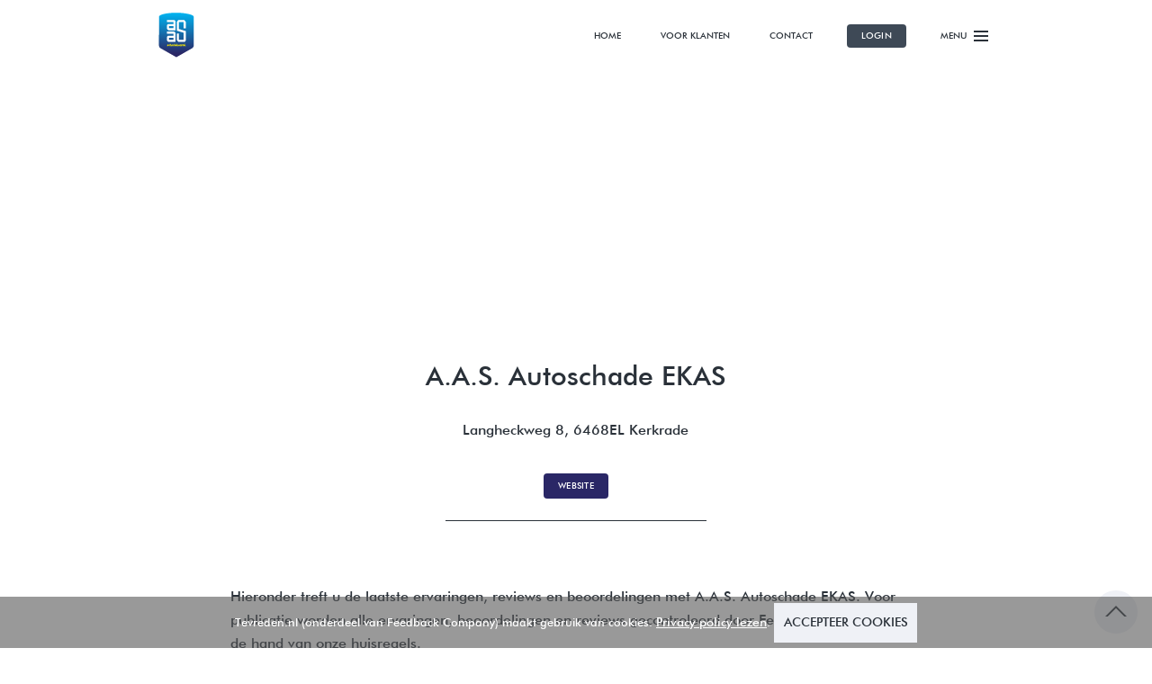

--- FILE ---
content_type: text/html; charset=UTF-8
request_url: https://aas-schadeherstel.tevreden.nl/overzicht/aas32/AAS-Autoschade-EKAS/
body_size: 12264
content:
<!DOCTYPE html>

<!-- Website gemaakt door Ivaldi ~ www.ivaldi.nl -->
<!--[if IE 8 ]> <html class="ie8"> <![endif]-->
<!--[if IE 9 ]> <html class="ie9"> <![endif]-->
<!--[if (gt IE 9)|!(IE)]><!--> <html class=""> <!--<![endif]-->
<head>
	<title>A.A.S. Autoschade EKAS - Reviews &amp; ervaringen - Aas-Schadeherstel.tevreden.nl</title>
	<base href="https://aas-schadeherstel.tevreden.nl/wp-content/themes/tevreden/">
	<meta charset="UTF-8">
	<meta name="viewport" content="width=device-width, initial-scale=1.0, user-scalable=yes">


	<!-- Facebook Pixel Code -->
	<script>
		!function(f,b,e,v,n,t,s)
		{if(f.fbq)return;n=f.fbq=function(){n.callMethod?
		n.callMethod.apply(n,arguments):n.queue.push(arguments)};
		if(!f._fbq)f._fbq=n;n.push=n;n.loaded=!0;n.version='2.0';
		n.queue=[];t=b.createElement(e);t.async=!0;
		t.src=v;s=b.getElementsByTagName(e)[0];
		s.parentNode.insertBefore(t,s)}(window,document,'script',
		'https://connect.facebook.net/en_US/fbevents.js');
		 fbq('init', '978786222177347'); 
		fbq('track', 'PageView');
	</script>
	<noscript>
		<img height="1" width="1" src="https://www.facebook.com/tr?id=978786222177347&ev=PageView&noscript=1"/>
	</noscript>
	<!-- End Facebook Pixel Code -->

	<!-- ManyChat -->
	<script src="//widget.manychat.com/551508545040645.js" async="async">
	</script>

				<link rel="shortcut icon" href="https://aas-schadeherstel.tevreden.nl/wp-content/uploads/sites/216/2020/02/favicon.png" type="image/x-icon" />
		<link rel="amphtml" href="https://aas-schadeherstel.tevreden.nl/overzicht/aas32/AAS-Autoschade-EKAS/amp/" />
	<!--[if IE 9]>
	<script>'header nav section article aside footer figure blockqoute figcaption'.replace(/\w+/g,function(n){document.createElement(n)})</script>
	<link rel="stylesheet" type="text/css" href="css/ie.css">
	<![endif]-->
	<!--[if IE 8]>
	<script>'header nav section article aside footer figure blockqoute figcaption'.replace(/\w+/g,function(n){document.createElement(n)})</script>
	<link rel="stylesheet" type="text/css" href="css/ie.css">
	<![endif]-->

	<!--[if lt IE 9]>
	  <script src="https://aas-schadeherstel.tevreden.nl/wp-content/themes/tevreden/js/html5shiv.js"></script>
	  <script src="https://aas-schadeherstel.tevreden.nl/wp-content/themes/tevreden/js/css3-mediaqueries.js"></script>
	<![endif]-->
	<link rel='dns-prefetch' href='//aas-schadeherstel.tevreden.nl' />
<link rel='dns-prefetch' href='//s.w.org' />
<link rel="alternate" type="application/rss+xml" title="Aas-Schadeherstel &raquo; Feed" href="https://aas-schadeherstel.tevreden.nl/feed/" />
<link rel="alternate" type="application/rss+xml" title="Aas-Schadeherstel &raquo; Reactiesfeed" href="https://aas-schadeherstel.tevreden.nl/comments/feed/" />
		<script type="text/javascript">
			window._wpemojiSettings = {"baseUrl":"https:\/\/s.w.org\/images\/core\/emoji\/12.0.0-1\/72x72\/","ext":".png","svgUrl":"https:\/\/s.w.org\/images\/core\/emoji\/12.0.0-1\/svg\/","svgExt":".svg","source":{"concatemoji":"https:\/\/aas-schadeherstel.tevreden.nl\/wp-includes\/js\/wp-emoji-release.min.js?ver=5.3.2"}};
			!function(e,a,t){var r,n,o,i,p=a.createElement("canvas"),s=p.getContext&&p.getContext("2d");function c(e,t){var a=String.fromCharCode;s.clearRect(0,0,p.width,p.height),s.fillText(a.apply(this,e),0,0);var r=p.toDataURL();return s.clearRect(0,0,p.width,p.height),s.fillText(a.apply(this,t),0,0),r===p.toDataURL()}function l(e){if(!s||!s.fillText)return!1;switch(s.textBaseline="top",s.font="600 32px Arial",e){case"flag":return!c([127987,65039,8205,9895,65039],[127987,65039,8203,9895,65039])&&(!c([55356,56826,55356,56819],[55356,56826,8203,55356,56819])&&!c([55356,57332,56128,56423,56128,56418,56128,56421,56128,56430,56128,56423,56128,56447],[55356,57332,8203,56128,56423,8203,56128,56418,8203,56128,56421,8203,56128,56430,8203,56128,56423,8203,56128,56447]));case"emoji":return!c([55357,56424,55356,57342,8205,55358,56605,8205,55357,56424,55356,57340],[55357,56424,55356,57342,8203,55358,56605,8203,55357,56424,55356,57340])}return!1}function d(e){var t=a.createElement("script");t.src=e,t.defer=t.type="text/javascript",a.getElementsByTagName("head")[0].appendChild(t)}for(i=Array("flag","emoji"),t.supports={everything:!0,everythingExceptFlag:!0},o=0;o<i.length;o++)t.supports[i[o]]=l(i[o]),t.supports.everything=t.supports.everything&&t.supports[i[o]],"flag"!==i[o]&&(t.supports.everythingExceptFlag=t.supports.everythingExceptFlag&&t.supports[i[o]]);t.supports.everythingExceptFlag=t.supports.everythingExceptFlag&&!t.supports.flag,t.DOMReady=!1,t.readyCallback=function(){t.DOMReady=!0},t.supports.everything||(n=function(){t.readyCallback()},a.addEventListener?(a.addEventListener("DOMContentLoaded",n,!1),e.addEventListener("load",n,!1)):(e.attachEvent("onload",n),a.attachEvent("onreadystatechange",function(){"complete"===a.readyState&&t.readyCallback()})),(r=t.source||{}).concatemoji?d(r.concatemoji):r.wpemoji&&r.twemoji&&(d(r.twemoji),d(r.wpemoji)))}(window,document,window._wpemojiSettings);
		</script>
		<style type="text/css">
img.wp-smiley,
img.emoji {
	display: inline !important;
	border: none !important;
	box-shadow: none !important;
	height: 1em !important;
	width: 1em !important;
	margin: 0 .07em !important;
	vertical-align: -0.1em !important;
	background: none !important;
	padding: 0 !important;
}
</style>
	<link rel='stylesheet' id='wp-block-library-css'  href='https://aas-schadeherstel.tevreden.nl/wp-includes/css/dist/block-library/style.min.css?ver=5.3.2' type='text/css' media='all' />
<link rel='stylesheet' id='contact-form-7-css'  href='https://aas-schadeherstel.tevreden.nl/wp-content/plugins/contact-form-7/includes/css/styles.css?ver=5.1.6' type='text/css' media='all' />
<link rel='stylesheet' id='ivaldi-focuspoint-css'  href='https://aas-schadeherstel.tevreden.nl/wp-content/plugins/ivaldi-wp-focuspoint/assets/css/focuspoint.css?ver=5.3.2' type='text/css' media='all' />
<link rel='stylesheet' id='screen-css'  href='https://aas-schadeherstel.tevreden.nl/wp-content/themes/tevreden/css/screen.css?ver=5.3.2' type='text/css' media='all' />
<link rel='stylesheet' id='main-css'  href='https://aas-schadeherstel.tevreden.nl/wp-content/themes/tevreden/css/main.css?ver=5.3.2' type='text/css' media='all' />
<link rel='stylesheet' id='foundation-css'  href='https://aas-schadeherstel.tevreden.nl/wp-content/themes/tevreden/css/foundation.css?ver=5.3.2' type='text/css' media='all' />
<link rel='stylesheet' id='styleCSS-css'  href='https://aas-schadeherstel.tevreden.nl/wp-content/themes/tevreden/style.css?ver=5.3.2' type='text/css' media='all' />
<link rel='stylesheet' id='cookiecuttrCSS-css'  href='https://aas-schadeherstel.tevreden.nl/wp-content/themes/tevreden/css/cookiecuttr.css?ver=5.3.2' type='text/css' media='all' />
<link rel='stylesheet' id='radial_progress-css'  href='https://aas-schadeherstel.tevreden.nl/wp-content/themes/tevreden/css/radial_progress.css?ver=5.3.2' type='text/css' media='all' />
<link rel='stylesheet' id='nps-css'  href='https://aas-schadeherstel.tevreden.nl/wp-content/themes/tevreden/css/nps.css?ver=5.3.2' type='text/css' media='all' />
<link rel='stylesheet' id='component-testimonials-css'  href='https://aas-schadeherstel.tevreden.nl/wp-content/themes/tevreden/css/component.testimonials.css?ver=5.3.2' type='text/css' media='all' />
<link rel='stylesheet' id='component-footer-links-css'  href='https://aas-schadeherstel.tevreden.nl/wp-content/themes/tevreden/css/component.footer-links.css?ver=5.3.2' type='text/css' media='all' />
<link rel='stylesheet' id='component-subscription-block-css'  href='https://aas-schadeherstel.tevreden.nl/wp-content/themes/tevreden/css/component.subscription-block.css?ver=5.3.2' type='text/css' media='all' />
<link rel='stylesheet' id='object-media-css'  href='https://aas-schadeherstel.tevreden.nl/wp-content/themes/tevreden/css/object.media.css?ver=5.3.2' type='text/css' media='all' />
<link rel='https://api.w.org/' href='https://aas-schadeherstel.tevreden.nl/wp-json/' />
<link rel="icon" href="https://aas-schadeherstel.tevreden.nl/wp-content/uploads/sites/216/2020/02/cropped-favicon-32x32.png" sizes="32x32" />
<link rel="icon" href="https://aas-schadeherstel.tevreden.nl/wp-content/uploads/sites/216/2020/02/cropped-favicon-192x192.png" sizes="192x192" />
<link rel="apple-touch-icon-precomposed" href="https://aas-schadeherstel.tevreden.nl/wp-content/uploads/sites/216/2020/02/cropped-favicon-180x180.png" />
<meta name="msapplication-TileImage" content="https://aas-schadeherstel.tevreden.nl/wp-content/uploads/sites/216/2020/02/cropped-favicon-270x270.png" />
	
	<style>
		.select-a-survey a.selected, .select-a-survey a:hover,.search-result:before,.search-result-klanten:before,.main-color,.nav-wrapper .current_page_item.login a,.nav-wrapper .current_page_item.login a:hover,.login a:hover,.white .row .bx-pager-link.active,.small-button,.tiny-button,.big-button,.login-section, .gform_wrapper .gform_footer input.button , .gform_wrapper .gform_page_footer .button.gform_button,
.gform_wrapper .gform_page_footer .button.gform_next_button, .gform_wrapper .gform_page_footer .button.gform_previous_button {background-color: #2a2766;}
		.secondary-bg{background-color: #ffffff;}
		.light-grey{background-color: #eff1f6;}
		.medium-grey{background-color: #3e4956;}
		.dark-grey{background-color: #2a3139;}
		.black{background-color: #1d2024;}
		.arrow-down{border-top: 15px solid #2a2766;}

		.sub-navigation-wrapper, .bt{ border-top-color: #2a2766;}
		.border-left, .review-verwijderen, .panel{ border-left-color: #2a2766;}
		.bl{border-left-color: #2a2766;}
		.br{border-right-color: #2a2766;}
		.bb{border-bottom-color: #2a2766;}
		.border{border-color: #2a2766;}
		.customer-information span, .highlight, .reaction-headline, .main-color-sub-heading, .standard-main-color{color: #2a2766;}
		p{ color: #2a3139;}
		.nav-wrapper .current_page_item a,.nav-wrapper .current-page-ancestor a{color: #2a2766;border-bottom-color: #2a2766;}
		#sub-navigation .current-menu-item a,#sub-navigation .current-menu-item a:hover{color: #2a2766;border-top-color: #2a2766;}
		.text-primary{ color: #2a2766!important; }
		.hover:hover td{ background-color: #2a2766!important; }
		.foldout-navigation a:hover { color: #2a2766!important; }
		.foldout-navigation li.current-menu-item > a { color: #2a2766!important; }
		@media only screen and (min-width: 0) and (max-width: 767px) { .introduction {background-color: #2a2766;} }
		.radial-progress__circle .radial-progress__mask .radial-progress__fill { background: #2a2766 }
		.nps__circle { border-color: #2a2766; }
		.c-testimonial { border-color: #2a2766; }
		.c-testimonial__company { color: #2a2766; }
	</style>

</head>

<body id="body" class="blog">
	<!-- ACT-ON code -->
	<script>/*<![CDATA[*/(function(w,a,b,d,s){w[a]=w[a]||{};w[a][b]=w[a][b]||{q:[],track:function(r,e,t){this.q.push({r:r,e:e,t:t||+new Date});}};var e=d.createElement(s);var f=d.getElementsByTagName(s)[0];e.async=1;e.src='//marketing.tevreden.nl/cdnr/87/acton/bn/tracker/15454';f.parentNode.insertBefore(e,f);})(window,'ActOn','Beacon',document,'script');ActOn.Beacon.track();/*]]>*/</script><!-- end of ACT-ON code  -->
	<div class="nav-wrapper">
		<nav class="main-navigation">
			<a href="https://aas-schadeherstel.tevreden.nl">
				<img class="header-logo" alt="Tevreden klant platform logo" src="https://aas-schadeherstel.tevreden.nl/wp-content/uploads/sites/216/2020/02/logo_aas-schadeherstel.png">
				<img class="mobile-header-logo" alt="Mobile Tevreden klant platform logo" src="https://aas-schadeherstel.tevreden.nl/wp-content/uploads/sites/216/2020/02/logo_aas-schadeherstel.png">
			</a>
			<div>
				<ul>
					<li id="menu-item-1384" class="menu-item menu-item-type-post_type menu-item-object-page menu-item-home menu-item-1384"><a href="https://aas-schadeherstel.tevreden.nl/">Home</a></li>
<li id="menu-item-1386" class="menu-item menu-item-type-post_type menu-item-object-page menu-item-1386"><a href="https://aas-schadeherstel.tevreden.nl/voor-klanten/">Voor klanten</a></li>
<li id="menu-item-1635" class="menu-item menu-item-type-custom menu-item-object-custom menu-item-1635"><a href="https://www.feedbackcompany.com/nl-nl/contact/">Contact</a></li>
<li id="menu-item-1390" class="login menu-item menu-item-type-post_type menu-item-object-page menu-item-1390"><a href="https://aas-schadeherstel.tevreden.nl/login/">Login</a></li>
				<li><a id="sesam-open" href="#">Menu<span class="menu-icon"></span></a></li>
			</ul>
			</div>
		</nav>
	</div>
	<nav class="foldout-navigation">
		<span id="close-button"></span>
		<ul>
			<li id="menu-item-1396" class="menu-item menu-item-type-post_type menu-item-object-page menu-item-home menu-item-1396"><a href="https://aas-schadeherstel.tevreden.nl/">Home</a></li>
<li id="menu-item-1592" class="menu-item menu-item-type-post_type menu-item-object-page menu-item-1592"><a href="https://aas-schadeherstel.tevreden.nl/voor-klanten/">Voor klanten</a></li>
<li id="menu-item-1408" class="menu-item menu-item-type-post_type menu-item-object-page menu-item-1408"><a href="https://aas-schadeherstel.tevreden.nl/login/">Login</a></li>
<li id="menu-item-1633" class="menu-item menu-item-type-custom menu-item-object-custom menu-item-1633"><a href="https://www.feedbackcompany.com/nl-nl/contact/">Contact</a></li>
<li id="menu-item-1628" class="menu-item menu-item-type-custom menu-item-object-custom menu-item-1628"><a href="https://www.feedbackcompany.com/nl-nl/privacy-statement/">Privacy Statement</a></li>
<li id="menu-item-1629" class="menu-item menu-item-type-custom menu-item-object-custom menu-item-1629"><a href="https://www.feedbackcompany.com/nl-nl/algemene-voorwaarden/">Algemene Voorwaarden</a></li>
		</ul>
	</nav>
	<div class="page-wrapper">


	
			<header>
	<div class="header-image-map">
	    <div id="map_canvas" class="expand"></div>
	</div>
</header>
	
	
	
	<section class="bg-white pbxxl" ">

					<div class="row pbxxl ptxxl s-no-pt mtl s-mtxsl">
	<div class="large-10 medium-10 columns large-centered medium-centered wp-editor text-center">
						<h1 class="big-headline">
				A.A.S. Autoschade EKAS			</h1>
			
			Langheckweg 8, 6468EL Kerkrade<br><a class="small-button" href="http://www.aas-schadeherstel.nl" target="_blank">Website</a><hr/>	
		</div>
	</div>
		
							<div class="row pbxxl pbl mtxl s-no-mt">
				<div class="large-10 medium-11 columns large-centered medium-centered wp-editor">
					<p class="big">Hieronder treft u de laatste ervaringen, reviews en beoordelingen met A.A.S. Autoschade EKAS. Voor publicatie worden alle ervaringen, beoordelingen en reviews gecontroleerd door Feedback Company aan de hand van onze huisregels.</p>				</div>
			</div>
		
							
	</section>

	
					<section class="bg-white">
			<div class="row pbxxl ptxxl s-no-pt mtl s-mtxsl">
	<div class="large-10 medium-10 columns large-centered medium-centered wp-editor text-center">
						<h2>26 Beoordelingen</h2>
			
			A.A.S. Autoschade EKAS heeft <span class="text-primary">26</span> beoordelingen met een gemiddelde score van <span class="text-primary">9.6</span> uit <span class="text-primary">10</span>	
		</div>
	</div>
		</section>
	
							<section class="light-grey">
			<div class="row pbxxl ptxxl s-no-pt mtl s-mtxsl">
	<div class="large-10 medium-10 columns large-centered medium-centered wp-editor text-center">
						<h2>Laatste Reviews</h2>
			
				
			<div class="score-wrapper">
					<div class="block"></div>
					<div class="score-display white-text">9.6</div>
					<div class="circle-container"></div>
					<div class="colored-circle colored-circle-10"></div>
				</div><div class="masonry-reviews" style="margin: 0 -81px"><div class="rating-item pbxl "><article class="colored-rating">
					<div class="circle-wrapper">
						<span class="tiny-circle-8">8</span>
					</div>
					<div>
						<h4>28/12/2025 11:43</h4><h4>A.A.S. Autoschade EKAS</h4>
					</div>
					<p class="small percentage-padding">en netjes afspraken na gekomen op tijd de auto klaar mooi gewerkt zeer tevreden</p>
					<ul class="c-recipients"><li class="c-recipients__item c-recipients__item--subject">01 Evaluatie schadeherstel</li></ul>
				</article></div><div class="rating-item pbxl "><article class="colored-rating">
					<div class="circle-wrapper">
						<span class="tiny-circle-10">10</span>
					</div>
					<div>
						<h4>10/11/2025 22:01</h4><h4>A.A.S. Autoschade EKAS</h4>
					</div>
					<p class="small percentage-padding">Alles zeer netjes en corect opgelost</p>
					<ul class="c-recipients"><li class="c-recipients__item c-recipients__item--subject">01 Evaluatie schadeherstel</li></ul>
				</article></div><div class="rating-item pbxl "><article class="colored-rating">
					<div class="circle-wrapper">
						<span class="tiny-circle-10">10</span>
					</div>
					<div>
						<h4>10/11/2025 15:15</h4><h4>A.A.S. Autoschade EKAS</h4>
					</div>
					<p class="small percentage-padding">Zeer snel en vakkundig personeel</p>
					<ul class="c-recipients"><li class="c-recipients__item c-recipients__item--subject">01 Evaluatie schadeherstel</li></ul>
				</article></div><div class="rating-item pbxl "><article class="colored-rating">
					<div class="circle-wrapper">
						<span class="tiny-circle-10">10</span>
					</div>
					<div>
						<h4>05/11/2025 15:04</h4><h4>A.A.S. Autoschade EKAS</h4>
					</div>
					<p class="small percentage-padding">Goed en snel geholpen.</p>
					<ul class="c-recipients"><li class="c-recipients__item c-recipients__item--subject">01 Evaluatie schadeherstel</li></ul>
				</article></div><div class="rating-item pbxl "><article class="colored-rating">
					<div class="circle-wrapper">
						<span class="tiny-circle-10">10</span>
					</div>
					<div>
						<h4>14/10/2025 10:36</h4><h4>A.A.S. Autoschade EKAS</h4>
					</div>
					<p class="small percentage-padding">Goed en vakkundig geholpen volgens afspraak </p>
					<ul class="c-recipients"><li class="c-recipients__item c-recipients__item--subject">01 Evaluatie schadeherstel</li></ul>
				</article></div><div class="rating-item pbxl "><article class="colored-rating">
					<div class="circle-wrapper">
						<span class="tiny-circle-10">10</span>
					</div>
					<div>
						<h4>09/10/2025 19:46</h4><h4>A.A.S. Autoschade EKAS</h4>
					</div>
					<p class="small percentage-padding">Zeer positieve ervaringen met EKAS! De schade werd snel en vakkundig beoordeeld. Heldere informatie over de procedure. Vervangend vervoer  tijdens de periode van herstelwerkzaamheden. Professioneel herstel. Zeer tevreden over het eindresultaat! </p>
					<ul class="c-recipients"><li class="c-recipients__item c-recipients__item--subject">01 Evaluatie schadeherstel</li></ul>
				</article></div><div class="rating-item pbxl "><article class="colored-rating">
					<div class="circle-wrapper">
						<span class="tiny-circle-10">10</span>
					</div>
					<div>
						<h4>05/10/2025 14:53</h4><h4>A.A.S. Autoschade EKAS</h4>
					</div>
					<p class="small percentage-padding">Deze mensen van EKAS , hebben mij zeer goed geholpen, ook met invullen van het schadeformulier, daar ik meer dan 25 jaar geen schade heb gehad.
De auto was ook snel hersteld, PETJE af hoe ik daar ben geholpen.
Met vriendelijke groeten,
Thei Franken
Kerkrade</p>
					<ul class="c-recipients"><li class="c-recipients__item c-recipients__item--subject">01 Evaluatie schadeherstel</li></ul>
				</article></div><div class="rating-item pbxl "><article class="colored-rating">
					<div class="circle-wrapper">
						<span class="tiny-circle-10">10</span>
					</div>
					<div>
						<h4>30/09/2025 17:43</h4><h4>A.A.S. Autoschade EKAS</h4>
					</div>
					<p class="small percentage-padding">Super vriendelijk. heel erg tevreden </p>
					<ul class="c-recipients"><li class="c-recipients__item c-recipients__item--subject">01 Evaluatie schadeherstel</li></ul>
				</article></div><div class="rating-item pbxl "><article class="colored-rating">
					<div class="circle-wrapper">
						<span class="tiny-circle-9">9</span>
					</div>
					<div>
						<h4>27/07/2025 13:03</h4><h4>A.A.S. Autoschade EKAS</h4>
					</div>
					<p class="small percentage-padding">Hele goede ervaring! </p>
					<ul class="c-recipients"><li class="c-recipients__item c-recipients__item--subject">01 Evaluatie schadeherstel</li></ul>
				</article></div><div class="rating-item pbxl "><article class="colored-rating">
					<div class="circle-wrapper">
						<span class="tiny-circle-9">9</span>
					</div>
					<div>
						<h4>22/07/2025 16:12</h4><h4>A.A.S. Autoschade EKAS</h4>
					</div>
					<p class="small percentage-padding">Vriendelijk ontvangen door de medewerker en uitgelegd wat en hoe de werkwijze is.</p>
					<ul class="c-recipients"><li class="c-recipients__item c-recipients__item--subject">01 Evaluatie schadeherstel</li></ul>
				</article></div><div class="rating-item pbxl "><article class="colored-rating">
					<div class="circle-wrapper">
						<span class="tiny-circle-9">9</span>
					</div>
					<div>
						<h4>15/07/2025 21:04</h4><h4>A.A.S. Autoschade EKAS</h4>
					</div>
					<p class="small percentage-padding">Ik ben erg tevreden over dit bedrijf. Ze komen de gemaakte afspraken na en leveren goed werk. 
De service is uitstekend. </p>
					<ul class="c-recipients"><li class="c-recipients__item c-recipients__item--subject">01 Evaluatie schadeherstel</li></ul>
				</article></div><div class="rating-item pbxl "><article class="colored-rating">
					<div class="circle-wrapper">
						<span class="tiny-circle-10">10</span>
					</div>
					<div>
						<h4>24/03/2025 15:14</h4><h4>A.A.S. Autoschade EKAS</h4>
					</div>
					<p class="small percentage-padding">Sterretje ruit reparatie - perfect gedaan voor een schappelijke prijs</p>
					<ul class="c-recipients"><li class="c-recipients__item c-recipients__item--subject">01 Evaluatie schadeherstel</li></ul>
				</article></div><div class="rating-item pbxl "><article class="colored-rating">
					<div class="circle-wrapper">
						<span class="tiny-circle-9">9</span>
					</div>
					<div>
						<h4>16/03/2025 16:42</h4><h4>A.A.S. Autoschade EKAS</h4>
					</div>
					<p class="small percentage-padding">Als het gaat om Jasper autobedrijf in Sittadrd: prima service!</p>
					<ul class="c-recipients"><li class="c-recipients__item c-recipients__item--subject">01 Evaluatie schadeherstel</li></ul>
				</article></div><div class="rating-item pbxl hide-first hide"><article class="colored-rating">
					<div class="circle-wrapper">
						<span class="tiny-circle-9">9</span>
					</div>
					<div>
						<h4>14/11/2024 17:08</h4><h4>A.A.S. Autoschade EKAS</h4>
					</div>
					<p class="small percentage-padding">Goede ervaring, erg vriendelijk en goed advies</p>
					<ul class="c-recipients"><li class="c-recipients__item c-recipients__item--subject">01 Evaluatie schadeherstel</li></ul>
				</article></div><div class="rating-item pbxl hide-first hide"><article class="colored-rating">
					<div class="circle-wrapper">
						<span class="tiny-circle-10">10</span>
					</div>
					<div>
						<h4>05/08/2024 21:45</h4><h4>A.A.S. Autoschade EKAS</h4>
					</div>
					<p class="small percentage-padding">Everything was more than allright. the people were very friendly and polite. they answered my questions , so that a person who is no professionel could understand it.</p>
					<ul class="c-recipients"><li class="c-recipients__item c-recipients__item--subject">01 Evaluatie schadeherstel</li></ul>
				</article></div><div class="rating-item pbxl hide-first hide"><article class="colored-rating">
					<div class="circle-wrapper">
						<span class="tiny-circle-10">10</span>
					</div>
					<div>
						<h4>04/08/2024 00:06</h4><h4>A.A.S. Autoschade EKAS</h4>
					</div>
					<p class="small percentage-padding">Heel goed
</p>
					<ul class="c-recipients"><li class="c-recipients__item c-recipients__item--subject">01 Evaluatie schadeherstel</li></ul>
				</article></div><div class="rating-item pbxl hide-first hide"><article class="colored-rating">
					<div class="circle-wrapper">
						<span class="tiny-circle-8">8</span>
					</div>
					<div>
						<h4>29/07/2024 19:26</h4><h4>A.A.S. Autoschade EKAS</h4>
					</div>
					<p class="small percentage-padding">Goed, klantvriendelijk, professioneel en snel</p>
					<ul class="c-recipients"><li class="c-recipients__item c-recipients__item--subject">01 Evaluatie schadeherstel</li></ul>
				</article></div><div class="rating-item pbxl hide-first hide"><article class="colored-rating">
					<div class="circle-wrapper">
						<span class="tiny-circle-9">9</span>
					</div>
					<div>
						<h4>11/05/2024 22:54</h4><h4>A.A.S. Autoschade EKAS</h4>
					</div>
					<p class="small percentage-padding">Prima, deskundig geholpen.</p>
					<ul class="c-recipients"><li class="c-recipients__item c-recipients__item--subject">01 Evaluatie schadeherstel</li></ul>
				</article></div><div class="rating-item pbxl hide-first hide"><article class="colored-rating">
					<div class="circle-wrapper">
						<span class="tiny-circle-10">10</span>
					</div>
					<div>
						<h4>27/03/2024 07:52</h4><h4>A.A.S. Autoschade EKAS</h4>
					</div>
					<p class="small percentage-padding">Super tevreden met dit Schade Bedrijf</p>
					<ul class="c-recipients"><li class="c-recipients__item c-recipients__item--subject">01 Evaluatie schadeherstel</li></ul>
				</article></div><div class="rating-item pbxl hide-first hide"><article class="colored-rating">
					<div class="circle-wrapper">
						<span class="tiny-circle-10">10</span>
					</div>
					<div>
						<h4>27/02/2024 20:46</h4><h4>A.A.S. Autoschade EKAS</h4>
					</div>
					<p class="small percentage-padding">goed</p>
					<ul class="c-recipients"><li class="c-recipients__item c-recipients__item--subject">01 Evaluatie schadeherstel</li></ul>
				</article></div><div class="rating-item pbxl hide-first hide"><article class="colored-rating">
					<div class="circle-wrapper">
						<span class="tiny-circle-10">10</span>
					</div>
					<div>
						<h4>19/02/2024 08:35</h4><h4>A.A.S. Autoschade EKAS</h4>
					</div>
					<p class="small percentage-padding">Heel goede en vriendelijke service.</p>
					<ul class="c-recipients"><li class="c-recipients__item c-recipients__item--subject">01 Evaluatie schadeherstel</li></ul>
				</article></div><div class="rating-item pbxl hide-first hide"><article class="colored-rating">
					<div class="circle-wrapper">
						<span class="tiny-circle-9">9</span>
					</div>
					<div>
						<h4>16/02/2024 13:15</h4><h4>A.A.S. Autoschade EKAS</h4>
					</div>
					<p class="small percentage-padding">Professionele en vriendelijke behandeling, en komen alle gemaakte afspraken na.
Auto na drie dagen weer op kunnen halen ondanks dat er een hele week voor was ingepland. 
Schade perfect hersteld.</p>
					<ul class="c-recipients"><li class="c-recipients__item c-recipients__item--subject">01 Evaluatie schadeherstel</li></ul>
				</article></div></div><div class="more-reviews-button-wrapper">
						<button class="small-button" id="show-more-reviews" name="show-more-reviews">Lees meer</button>
						<button class="small-button" id="show-less-reviews" name="show-less-reviews">Lees minder</button>
					</div>		</div>
	</div>
		</section>
			
					<section class="light-grey mobile-show pbxxl ptxxl component-container mobile-hide">
			<h2 class="mtl">Scores A.A.S. Autoschade EKAS</h2>
			<div class="score-container">
	<section class="light-grey mobile-show pbxxl no-pt component-container">
		
			<div class="data-wrapper">
				<div class="row has-gadget "><div class="data-wrapper">
						<article class="data data-min-height" id="score-per-year" style="display:none">
							<h3 class="main-color-sub-heading">Locatiescore afgelopen 12 maanden</h3>
							<table class="score-data">
								<tbody>
									<tr class="thead"><td>&nbsp;</td><td>&nbsp;</td><td class="">A.A.S. Autoschade EKAS</td><td>&nbsp;</td><td class="">Landelijk</td><td>&nbsp;</td></tr>
									<tr><td>&nbsp;</td><td>&nbsp;</td><td class="headline-amount">Aantal</td><td class="headline-amount">Score</td><td class="headline-amount">Aantal</td><td class="headline-amount">Score</td></tr>
									<tr><td class="survey-number">1.</td><td class="survey">01 Evaluatie schadeherstel</td><td class="survey-reaction">17</td><td class="survey-score">9.6</td><td class="survey-reaction">15276</td><td class="survey-score">9.0</td></tr>
								</tbody>
							</table>
							<ol class="controls">
								<li><button data-tab="score-per-year" class="number-display active-button"></button></li>
								<li><button data-tab="score-per-year-chart" class="chart-display"></button></li>
							</ol>
						</article>
						<article class="data" id="score-per-year-chart" style="">
							<h3 class="main-color-sub-heading">Locatiescore afgelopen 12 maanden</h3>
							<div id="scores-per-jaar" style="width: 100%; max-width:880px; height: 400px; position:relative; top:15px; right:16px;"></div>
							<ol class="controls">
								<li><button title="Tabel" data-tab="score-per-year" class="number-display"></button></li>
								<li><button title="Grafiek" data-tab="score-per-year-chart" class="chart-display active-button"></button></li>
							</ol>
						</article>
					</div></div>			</div>

			</section>
</div>		</section>
	
				
		
		<footer>

			
			<section class="medium-grey ">
									<figure>
						<blockquote>
							Feedback geeft inzicht in klantervaringen en werkbeleving.						</blockquote>
						<figcaption>
							Professioneel onderzoek in combinatie met leren & verbeteren.						</figcaption>
					</figure>
							</section>

			<section class="dark-grey">
	<article>
		<article class="partners">
				<h3 class="white-sub-heading">een initiatief van</h3>
							<p class="white-text"><u><a href="https://www.feedbackcompany.com">Feedback Company</a></u></p>
							<p class="white-text">Jaarbeursplein 6</p>
							<p class="white-text">3521 AL Utrecht</p>
					</article>
		<article class="custom-platform">
			<h3 class="white-sub-heading">E-mail</h3>
							<p class="white-text">voor algemene vragen:</p>
							<p class="white-text"><u><a href="mailto:helpdesk@feedbackcompany.com">helpdesk@feedbackcompany.com</a></u></p>
							<p class="white-text">085 273 6320</p>
					</article>
		<article class="contact">
			<h3 class="white-sub-heading">Volg ons op</h3>
			<ol>
									<li><a class="social-linkedin" href="https://nl.linkedin.com/company/feedbackcompany" target="_blank"></a></li>
									<li><a class="social-facebook" href="https://www.facebook.com/feedbackcompanyNL/ " target="_blank"></a></li>
							</ol>
		</article>
	</article>
</section>
<section class="black">
	<article>
		<a href="http://www.tevreden.nl" target="_blank">
			<img class="logo" alt="Tevreden logo" src="images/logo.png">
		</a>
		<ol>
			<li id="menu-item-1626" class="menu-item menu-item-type-custom menu-item-object-custom menu-item-1626"><a href="https://www.feedbackcompany.com/nl-nl/privacy-statement/">Privacy Statement</a></li>
<li id="menu-item-1382" class="menu-item menu-item-type-custom menu-item-object-custom menu-item-1382"><a target="_blank" rel="noopener noreferrer" href="https://www.feedbackcompany.com/nl-nl/algemene-voorwaarden/%20">Algemene Voorwaarden</a></li>
			<li class="small white-text">Copyright Tevreden BV 2026</li>
			<li>
							</li>
		</ol>
	</article>
</section>
		</footer>
	</div><!-- .page-wrapper -->
	<div class="overlay"></div>
	<div class="scroll-to-top-wrapper">
		<div class="scroll-to-top"></div>
	</div>

	
	<script>var gf_global = {"gf_currency_config":{"name":"Euro","symbol_left":"","symbol_right":"&#8364;","symbol_padding":" ","thousand_separator":".","decimal_separator":",","decimals":2},"base_url":"https:\/\/aas-schadeherstel.tevreden.nl\/wp-content\/plugins\/gravityforms","number_formats":[],"spinnerUrl":"https:\/\/aas-schadeherstel.tevreden.nl\/wp-content\/plugins\/gravityforms\/images\/spinner.gif"};</script><script type='text/javascript' src='https://aas-schadeherstel.tevreden.nl/wp-content/themes/tevreden/js/jquery-1.11.1.js?ver=5.3.2'></script>
<script type='text/javascript'>
/* <![CDATA[ */
var wpcf7 = {"apiSettings":{"root":"https:\/\/aas-schadeherstel.tevreden.nl\/wp-json\/contact-form-7\/v1","namespace":"contact-form-7\/v1"},"cached":"1"};
/* ]]> */
</script>
<script type='text/javascript' src='https://aas-schadeherstel.tevreden.nl/wp-content/plugins/contact-form-7/includes/js/scripts.js?ver=5.1.6'></script>
<script type='text/javascript' src='https://aas-schadeherstel.tevreden.nl/wp-content/plugins/ivaldi-wp-focuspoint/assets/js/jquery.focuspoint.min.js?ver=5.3.2'></script>
<script type='text/javascript' src='https://aas-schadeherstel.tevreden.nl/wp-content/plugins/ivaldi-wp-focuspoint/assets/js/focuspoint.js?ver=5.3.2'></script>
<script type='text/javascript' src='https://aas-schadeherstel.tevreden.nl/wp-content/themes/tevreden/js/jquery.cookie.js?ver=5.3.2'></script>
<script type='text/javascript' src='https://aas-schadeherstel.tevreden.nl/wp-content/themes/tevreden/js/jquery.cookiecuttr.js?ver=5.3.2'></script>
<script type='text/javascript' src='https://aas-schadeherstel.tevreden.nl/wp-content/themes/tevreden/js/jquery.bxslider.min.js?ver=5.3.2'></script>
<script type='text/javascript' src='https://aas-schadeherstel.tevreden.nl/wp-content/themes/tevreden/js/label.js?ver=5.3.2'></script>
<script type='text/javascript' src='https://aas-schadeherstel.tevreden.nl/wp-content/themes/tevreden/js/highcharts.js?ver=5.3.2'></script>
<script type='text/javascript' src='https://aas-schadeherstel.tevreden.nl/wp-content/themes/tevreden/js/grid-light.js?ver=5.3.2'></script>
<script type='text/javascript' src='https://aas-schadeherstel.tevreden.nl/wp-content/themes/tevreden/js/formvalidationscript.js?ver=5.3.2'></script>
<script type='text/javascript' src='https://aas-schadeherstel.tevreden.nl/wp-content/themes/tevreden/js/platformscript.js?ver=5.3.2'></script>
<script type='text/javascript' src='https://aas-schadeherstel.tevreden.nl/wp-content/themes/tevreden/js/masonry.pkgd.min.js?ver=5.3.2'></script>
<script type='text/javascript' src='https://aas-schadeherstel.tevreden.nl/wp-content/themes/tevreden/js/placeholders.min.js?ver=5.3.2'></script>
<script type='text/javascript' src='https://aas-schadeherstel.tevreden.nl/wp-content/themes/tevreden/js/date-script.js?ver=5.3.2'></script>
<script type='text/javascript'>
/* <![CDATA[ */
var iv = {"ajax_url":"https:\/\/aas-schadeherstel.tevreden.nl\/wp-admin\/admin-ajax.php","theme_path":"https:\/\/aas-schadeherstel.tevreden.nl\/wp-content\/themes\/tevreden"};
/* ]]> */
</script>
<script type='text/javascript' src='https://aas-schadeherstel.tevreden.nl/wp-content/themes/tevreden/js/functions.js?ver=5.3.2'></script>
<script type='text/javascript' src='https://aas-schadeherstel.tevreden.nl/wp-content/themes/tevreden/js/nps.js?ver=5.3.2'></script>
<script type='text/javascript' src='https://aas-schadeherstel.tevreden.nl/wp-includes/js/wp-embed.min.js?ver=5.3.2'></script>

		<script>
			jQuery(function(){
				jQuery(".login-form").on("submit",function(e){
					e.preventDefault();

					if(jQuery(".login-section").hasClass("reset-password")){

						var login_data = {
							userid: jQuery(this).find("[name=userid]").val(),
							email:  jQuery(this).find("[name=email]").val()
						}

						jQuery.post( "https://aas-schadeherstel.tevreden.nl/cgi-bin/webberTT.pl/wachtwoord/reset.json", login_data, function( data ) {

							jQuery(".login-result").html(data.message);

						});

					} else {

						var pwd =  jQuery(this).find("[name=password]").val();

						var login_data = {
							customer: 81, // not sure if needed
							userid: jQuery(this).find("[name=userid]").val(),
							password: pwd
						}

						jQuery.post( "https://aas-schadeherstel.tevreden.nl/cgi-bin/react_tool.pl?Op=RepLoginJSON", login_data, function( data ) {
							var result = data;
							jQuery(".login-result").html(result.message);

							jQuery(".login-result").removeClass("error");

							if(result.success === false){
								if(result.message.length != 0) {
									jQuery(".login-result").html(result.message);
									jQuery(".login-result").addClass("error");
								} else {
									jQuery(".login-result").html("Fout bij inloggen");
								}
							}
							else if(pwd == ""){
								window.location = result.redirect_uri;
							}else{
								window.location = "https://aas-schadeherstel.tevreden.nl" + result.redirect_uri;
							}

						});
					}
				});

				jQuery("[data-toggle-password-forget]").on("click", function(e){
					e.preventDefault();

					if(jQuery(".login-section").hasClass("reset-password")){
						jQuery(".login-section h3").html("Login to your personal page");
						jQuery(".login-section p").html("Vul uw gebruikersnaam en wachtwoord in om in te loggen.");
						jQuery(".login-field2").html("<input type=\"password\" id=\"password\" name=\"password\" placeholder=\"Wachtwoord:\" class=\"prm plm\">");
						jQuery(".login-button").html("login");
						jQuery("[data-toggle-password-forget]").html("Ik ben mijn wachtwoord vergeten.");
					}else{
						jQuery(".login-section h3").html("Lukt het inloggen niet?");
						jQuery(".login-section p").html("Vraag een nieuw wachtwoord aan.");
						jQuery(".login-field2").html("<input type=\"text\" id=\"email\" name=\"email\" placeholder=\"E-mailadres:\" class=\"prm plm\">");
						jQuery(".login-button").html("Vraag wachtwoord aan");
						jQuery("[data-toggle-password-forget]").html("Ik wil inloggen.");
					}

					jQuery(".login-section").toggleClass("reset-password");
				});
			});
		</script>
				<script type="text/javascript" >
			jQuery(document).ready(function() {
				jQuery('#reacties-per-jaar').highcharts({
		            credits: {
      					enabled: false
  					},
		            chart: {
		                type: 'bar'
		            },
		            title: {
		                text: 'Reacties'
		            },
		            subtitle: {
		                text: ''
		            },
		            xAxis: {
		                categories: [
		                    '01 Evaluatie schadeherstel'		                ],
                		labels: {
               				// enabled: false
            			}
		            },
		            yAxis: {
		                min: 0,
		                title: {
		                    text: 'Reacties'
		                }
		            },
		            tooltip: {
		                backgroundColor: '#FFFFFF',
               			shared: true,
						formatter: function() {
				           var s = '<strong>'+ this.x +'</strong><br/><br/>';
				           var sortedPoints = this.points.sort(function(a, b){
				           	return 0;
				           });
				           sortedPoints.reverse();
				           $.each(sortedPoints , function(i, point) {
				           s += '<br/>'+ point.series.name +': <strong>'+ point.y + '</strong>';
				           });
				           return s;
					    }
		            },
		            plotOptions: {
		                column: {
		                    pointPadding: 0.2,
		                    borderWidth: 0
		                }
		            },
					legend: {
						align: 'right',
						x: 0,
						verticalAlign: 'top',
						y: -10,
						floating: true,
						backgroundColor: (Highcharts.theme && Highcharts.theme.background2) || 'white',
						borderColor: '#CCC',
						borderWidth: 1,
						shadow: false,
						reversed: true
					},
		           series: [
				        				        					            {

					                name: "A.A.S. Autoschade EKAS",
					                data: [17],
					                index: 1
				            					            		},
				            					            					            {

					                name: "Landelijk",
					                data: [17],
					                index: 0
				            					            		}
				            					            		            ]

			    });

			    jQuery('#scores-per-jaar').highcharts({
			            credits: {
      						enabled: false
  						},
			            chart: {
			                type: 'bar'
			            },
			            title: {
			                text: 'Rapportcijfer'
			            },
			            subtitle: {
			                text: ''
			            },
			            xAxis: {
			                categories: [
		                    	'01 Evaluatie schadeherstel'			                ],
                			labels: {
                				// enabled: false
            				}
			            },
			            yAxis: {
			                min: 0,
			                title: {
			                    text: 'Rapportcijfer'
			                },
			                max: 10
			            },
			            tooltip: {
			                backgroundColor: '#FFFFFF',
                			shared: true,
							formatter: function() {
					           var s = '<strong>'+ this.x +'</strong><br/><br/>';
					           var sortedPoints = this.points.sort(function(a, b){
					           	return 0;
					           });
					           sortedPoints.reverse();
					           $.each(sortedPoints , function(i, point) {
					           s += '<br/>'+ point.series.name +': <strong>'+ point.y + '</strong>';
					           });
					           return s;
						    }
			            },
			            plotOptions: {
			                column: {
			                    pointPadding: 0.2,
			                    borderWidth: 0
			                },
			            },
						legend: {
							align: 'right',
							x: 0,
							verticalAlign: 'top',
							y: -10,
							floating: true,
							backgroundColor: (Highcharts.theme && Highcharts.theme.background2) || 'white',
							borderColor: '#CCC',
							borderWidth: 1,
							shadow: false,
							reversed: true
						},
			            series: [
												            				            {

				                name: "A.A.S. Autoschade EKAS",
				                data: [9.6],
				                index: 1				            					            		},
				            					            				            {

				                name: "Landelijk",
				                data: [9.0],
				                index: 0				            					            		}
				            					            		            ]
			    });
			});
			</script>

		<script type="text/javascript">
			jQuery(function() {
				jQuery('[data-js="submit-questionnaire"]').on('submit',function(e){
					e.preventDefault();

					var formData = jQuery(this).serialize();
					var questionnaireId = jQuery(this).data('questionnaire');
					var errorItem = jQuery(this).find('[data-js="questionnaire-error"]');
					var titleItem = jQuery('.questionnaire-title');
					var submitButton = jQuery(this).find('[type="submit"]');

					submitButton.attr('disabled','disabled');
		    		errorItem.hide();
		    		titleItem.removeClass('text-error');

					jQuery.post(
					    'https://aas-schadeherstel.tevreden.nl/wp-admin/admin-ajax.php',
					    {
					        action: 'tevreden_api_post',
					        section: 'invitations/questionnaire/' + questionnaireId + '?type=web',
					        data:   formData,
					    },
					    function(response){
					    	json = JSON.parse(response);
					    	submitButton.removeAttr('disabled');
					    	if(json.success == 1){
								if ( json.link === undefined ) {
									window.location.replace('https://aas-schadeherstel.tevreden.nl/vragenlijst-bedankt');
								} else {
									window.location.replace(json.link);
								}
					    	}
					    	else if(json.success == 0){
					    		// missing fields
									if(json.message != '') {
										errorItem.html(json.message);
									} else {
						    		errorItem.html('Vul alstublieft alle velden in');
									}
					    		errorItem.show();
					    		titleItem.addClass('text-error');
					    	}
					    	else{
					    		// something else went wrong
					    		errorItem.html('Er gaat iets mis. Het formulier is niet verzonden. Probeer het later opnieuw.');
					    		errorItem.show();
					    		titleItem.addClass('text-error');
					    	}

					    }
					);
				});
			});
		</script>
	<link rel="stylesheet" href="https://cdn.jsdelivr.net/gh/openlayers/openlayers.github.io@master/en/v6.5.0/css/ol.css" type="text/css">
    <style>
      #map_canvas {
        width: 100%;
        height: 256px;
      }

	  #map_canvas .ol-attribution.ol-uncollapsible {
		  bottom: auto;
		  top: 100%;
	  }
    </style>
	<script src="https://cdn.jsdelivr.net/gh/openlayers/openlayers.github.io@master/en/v6.5.0/build/ol.js"></script>
	<script>

	function renderMap(lon,lat) {
		// https://openlayers.org/en/latest/examples/icon-color.html?q=marker
		// https://openlayers.org/en/latest/examples/icon.html

		var iconFeature = new ol.Feature({
			geometry: new ol.geom.Point(ol.proj.fromLonLat([lon, lat]))
		});

		var iconStyle = new ol.style.Style({
			image: new ol.style.Icon({
				anchor: [0.5, 48],
				anchorXUnits: 'fraction',
				anchorYUnits: 'pixels',
				src: iv.theme_path + '/images/marker.svg'
			})
		});

		iconFeature.setStyle(iconStyle);

		var vectorSource = new ol.source.Vector({
			features: [iconFeature]
		});

		var vectorLayer = new ol.layer.Vector({
			source: vectorSource
		});

		var map = new ol.Map({
        	target: document.getElementById('map_canvas'),
      		layers: [
				new ol.layer.Tile({
					source: new ol.source.OSM()
				}),
				vectorLayer
			],
			view: new ol.View({
				center: ol.proj.fromLonLat([lon, lat]),
				zoom: 16
			})
		});
	}

	jQuery.get('https://nominatim.openstreetmap.org/search?q=Langheckweg+8%2C+6468EL+Kerkrade&format=json', function(data) {
		if(data.length > 0) {
			renderMap(data[0].lon,data[0].lat);
		} else {
			jQuery('#map_canvas').hide();
		}
	});

  </script>


	
		<script>
			Highcharts.theme = {
				colors: ['#2a2766', '#7f7da3', '#d4d4e0', '#eaeaf0'],
				chart: {
					backgroundColor: {
						linearGradient: [0, 0, 500, 500],
						stops: [
							[0, 'rgb(255, 255, 255)'],
							[1, 'rgb(240, 240, 255)']
						]
					},
				},
				title: {
					style: {
						color: '#000',
						font: 'bold 16px "Trebuchet MS", Verdana, sans-serif'
					}
				},
				subtitle: {
					style: {
						color: '#666666',
						font: 'bold 12px "Trebuchet MS", Verdana, sans-serif'
					}
				},

				legend: {
					itemStyle: {
						font: '9pt Trebuchet MS, Verdana, sans-serif',
						color: 'black'
					},
					itemHoverStyle:{
						color: 'gray'
					}
				}
			};

			// Apply the theme
			Highcharts.setOptions(Highcharts.theme);
		</script>

		<!--[if lt IE 9]>
			<script src="https://aas-schadeherstel.tevreden.nl/wp-content/themes/tevreden/js/rem.min.js"></script>
		<![endif]-->

		<!-- Remarketing Script! -->
		<script type="text/javascript"> /* <![CDATA[ */ var google_conversion_id = 1009972197; var google_custom_params = window.google_tag_params; var google_remarketing_only = true; /* ]]> */ </script> <script type="text/javascript" src="//www.googleadservices.com/pagead/conversion.js"> </script> <noscript> <div style="display:inline;"> <img height="1" width="1" style="border-style:none;" alt="" src="//googleads.g.doubleclick.net/pagead/viewthroughconversion/1009972197/?value=0&amp;guid=ON&amp;script=0"/> </div> </noscript>

		<!-- Act on Script  -->
		<script type="text/javascript">
			function formElementSerializers() { function input(element) { switch (element.type.toLowerCase()) { case 'checkbox': case 'radio': return inputSelector(element); default: return valueSelector(element); } };
			function inputSelector(element) { return element.checked ? element.value : null; };
			function valueSelector(element) { return element.value; };
			function select(element) { return (element.type === 'select-one' ? selectOne : selectMany)(element); };
			function selectOne(element) { var index = element.selectedIndex; return index < 0 ? null : optionValue(element.options[index]); };
			function selectMany(element) { var length = element.length; if (!length) return null; var values = []; for (var i = 0; i < length; i++) { var opt = element.options[i]; if (opt.selected) values.push(optionValue(opt)); } return values; };
			function optionValue(opt) { if (document.documentElement.hasAttribute) return opt.hasAttribute('value') ? opt.value : opt.text; var element = document.getElementById(opt); if (element && element.getAttributeNode('value')) return opt.value; else return opt.text; };
			return { input: input, inputSelector: inputSelector, textarea: valueSelector, select: select, selectOne: selectOne, selectMany: selectMany, optionValue: optionValue, button: valueSelector };
			};
			var requiredFields = new Array(); var requiredFieldGroups = new Array(); addRequiredField = function (id) { requiredFields.push (id); };
			addRequiredFieldGroup = function (id, count) { requiredFieldGroups.push ([id, count]); };
			missing = function (fieldName) { var f = document.getElementById(fieldName); var v = formElementSerializers()[f.tagName.toLowerCase()](f); if (v) { v = v.replace (/^\s*(.*)/, "$1"); v = v.replace (/(.*?)\s*$/, "$1"); } if (!v) { f.style.backgroundColor = '#FFFFCC'; return 1; } else { f.style.backgroundColor = ''; return 0; } };
			missingGroup = function (fieldName, count) { var result = 1; var color = '#FFFFCC'; for (var i = 0; i < count; i++) { if (document.getElementById(fieldName+'-'+i).checked) { color = ''; result = 0; break; } } for (var i = 0; i < count; i++) document.getElementById(fieldName+'-'+i).parentNode.style.backgroundColor = color; return result; };
			var validatedFields = new Array(); addFieldToValidate = function (id, validationType, arg1, arg2) { validatedFields.push ([ id, validationType, arg1, arg2 ]); };
			validateField = function (id, fieldValidationValue, arg1, arg2) { var field = document.getElementById(id); var name = field.name; var value = formElementSerializers()[field.tagName.toLowerCase()](field); for (var i = 0; i < validators.length; i++) { var validationDisplay = validators[i][3]; var validationValue = validators[i][1]; var validationFunction	= validators[i][2]; if (validationValue === fieldValidationValue) { if (!validationFunction (value,arg1,arg2,id)) {	field.style.backgroundColor = '#FFFFCC'; alert (validationDisplay); return false; } else { field.style.backgroundColor = ''; } break; } } for (var i = 0; i < implicitValidators.length; i++) { var validationDisplay = implicitValidators[i][0]; var validationValue = implicitValidators[i][1]; var validationFunction	= implicitValidators[i][2]; if (validationValue === fieldValidationValue) { if (!validationFunction (value,arg1,arg2,id)) { field.style.backgroundColor = '#FFFFCC'; alert (validationDisplay); return false; } else { field.style.backgroundColor = ''; } break; } } return true; };
			var r = ''; formElementById = function(form, id) { for (var i = 0; i < form.length; ++i) if (form[i].id === id) return form[i]; return null; };
			doSubmit = function(form) { try { if (typeof(customSubmitProcessing) === "function") customSubmitProcessing(); } catch (err) { } var ao_jstzo = formElementById(form, "ao_jstzo"); if (ao_jstzo) ao_jstzo.value = new Date().getTimezoneOffset(); var submitButton = document.getElementById(form.id+'_ao_submit_button'); submitButton.style.visibility = 'hidden'; var missingCount = 0; for (var i = 0; i < requiredFields.length; i++) if (requiredFields[i].indexOf(form.id+'_') === 0) missingCount += missing (requiredFields[i]); for (var i = 0; i < requiredFieldGroups.length; i++) if (requiredFieldGroups[i][0].indexOf(form.id+'_') === 0) missingCount += missingGroup (requiredFieldGroups[i][0], requiredFieldGroups[i][1]); if (missingCount >
			0) { alert ('Please fill all required fields. '); submitButton.style.visibility = 'visible'; return; } for (var i = 0; i < validatedFields.length; i++) { var ff = validatedFields[i]; if (ff[0].indexOf(form.id+'_') === 0 && !validateField (ff[0], ff[1], ff[2], ff[3])) { document.getElementById(ff[0]).focus(); submitButton.style.visibility = 'visible'; return; } } if (formElementById(form, 'ao_p').value === '1') { submitButton.style.visibility = 'visible'; return; } formElementById(form, 'ao_bot').value = 'nope'; form.submit(); };
		</script>

		<!-- Cookiestatment -->
		<script>
			$(document).ready(function () {
				$.cookieCuttr({
				cookieAnalytics: false,
				cookieMessage: 'Tevreden.nl (onderdeel van Feedback Company) maakt gebruik van cookies. <a target="_blank" href="{{cookiePolicyLink}}" title="Privacy policy">Privacy policy lezen</a>.',
				cookiePolicyLink: 'https://www.feedbackcompany.com/nl-nl/privacy-statement/'
				});
			});
		</script>

				<script type="application/ld+json">
			{
				"@context": "http://schema.org/",
				"@type": "LocalBusiness",
				"@id": "https://aas-schadeherstel.tevreden.nl",
				"name": "A.A.S. Autoschade EKAS",
				"aggregateRating": {
					"@type": "AggregateRating",
					"ratingValue": "9.6",
					"bestRating": "10",
					"worstRating": "1",
					"ratingCount": "26"
				},
				"image": "https://aas-schadeherstel.tevreden.nl/wp-content/uploads/sites/216/2020/02/logo_aas-schadeherstel.png",
				"address": {
					"@type": "PostalAddress",
					"addressLocality": "Kerkrade",
					"postalCode": "6468EL",
					"streetAddress": "Langheckweg 8"
				}
			}
		</script>
		
	
</body>

</html>
<!-- \/\ -->



--- FILE ---
content_type: text/css
request_url: https://aas-schadeherstel.tevreden.nl/wp-content/themes/tevreden/css/screen.css?ver=5.3.2
body_size: 2676
content:
body,
h1,
h2 {
    position: relative
}
.error-hint,
.hidden-text {
    display: none
}
@font-face {
    font-family: FuturaBT-Medium;
    src: url(../fonts/2C5BA6_0_0.eot);
    src: url(../fonts/2C5BA6_0_0.eot?#iefix) format('embedded-opentype'), url(../fonts/2C5BA6_0_0.woff2) format('woff2'), url(../fonts/2C5BA6_0_0.woff) format('woff'), url(../fonts/2C5BA6_0_0.ttf) format('truetype'), url(../fonts/2C5BA6_0_0.svg#wf) format('svg');
    font-weight: 400
}
@font-face {
    font-family: FuturaBT-Bold;
    src: url(../fonts/2C5BA6_1_0.eot);
    src: url(../fonts/2C5BA6_1_0.eot?#iefix) format('embedded-opentype'), url(../fonts/2C5BA6_1_0.woff2) format('woff2'), url(../fonts/2C5BA6_1_0.woff) format('woff'), url(../fonts/2C5BA6_1_0.ttf) format('truetype'), url(../fonts/2C5BA6_1_0.svg#wf) format('svg');
    font-weight: 400
}
@font-face {
    font-family: icomoon;
    src: url(../fonts/icomoon.eot?70pklj);
    src: url(../fonts/icomoon.eot?#iefix70pklj) format('embedded-opentype'), url(../fonts/icomoon.woff?70pklj) format('woff'), url(../fonts/icomoon.ttf?70pklj) format('truetype');
    font-weight: 400;
    font-style: normal
}
[class*=" icon-"],
[class^=icon-] {
    font-family: icomoon;
    speak: none;
    font-style: normal;
    font-weight: 400;
    font-variant: normal;
    text-transform: none;
    line-height: 1;
    -webkit-font-smoothing: antialiased;
    -moz-osx-font-smoothing: grayscale
}
.icon-filled-star:before {
    content: "\e611"
}
.icon-circle_ok:before {
    content: "\e605"
}
.icon-bar_chart_1:before {
    content: "\e606"
}
.icon-target:before {
    content: "\e607"
}
.icon-type:before {
    content: "\e639"
}
.icon-box:before {
    content: "\e63a"
}
.icon-archive:before {
    content: "\e63b"
}
.icon-envelope:before {
    content: "\e63c"
}
.icon-email:before {
    content: "\e63d"
}
.icon-files:before {
    content: "\e63e"
}
.icon-uniE63F:before {
    content: "\e63f"
}
.icon-file-settings:before {
    content: "\e640"
}
.icon-file-add:before {
    content: "\e641"
}
.icon-file:before {
    content: "\e642"
}
.icon-align-left:before {
    content: "\e643"
}
.icon-align-right:before {
    content: "\e644"
}
.icon-align-center:before {
    content: "\e645"
}
.icon-align-justify:before {
    content: "\e646"
}
.icon-file-broken:before {
    content: "\e647"
}
.icon-browser:before {
    content: "\e648"
}
.icon-windows:before {
    content: "\e649"
}
.icon-window:before {
    content: "\e64a"
}
.icon-folder:before {
    content: "\e64b"
}
.icon-folder-add:before {
    content: "\e64c"
}
.icon-folder-settings:before {
    content: "\e64d"
}
.icon-folder-check:before {
    content: "\e64e"
}
.icon-wifi-low:before {
    content: "\e64f"
}
.icon-wifi-mid:before {
    content: "\e650"
}
.icon-wifi-full:before {
    content: "\e651"
}
.icon-connection-empty:before {
    content: "\e652"
}
.icon-connection-25:before {
    content: "\e653"
}
.icon-connection-50:before {
    content: "\e654"
}
.icon-connection-75:before {
    content: "\e655"
}
.icon-connection-full:before {
    content: "\e656"
}
.icon-list:before {
    content: "\e657"
}
.icon-grid:before {
    content: "\e658"
}
.icon-uniE659:before {
    content: "\e659"
}
.icon-battery-charging:before {
    content: "\e65a"
}
.icon-battery-empty:before {
    content: "\e65b"
}
.icon-battery-25:before {
    content: "\e65c"
}
.icon-battery-50:before {
    content: "\e65d"
}
.icon-battery-75:before {
    content: "\e65e"
}
.icon-battery-full:before {
    content: "\e65f"
}
.icon-settings2:before {
    content: "\e660"
}
.icon-arrow-left:before {
    content: "\e661"
}
.icon-arrow-up:before {
    content: "\e662"
}
.icon-arrow-down:before {
    content: "\e663"
}
.icon-arrow-right:before {
    content: "\e664"
}
.icon-reload:before {
    content: "\e665"
}
.icon-refresh:before {
    content: "\e666"
}
.icon-volume:before {
    content: "\e667"
}
.icon-volume-increase:before {
    content: "\e668"
}
.icon-volume-decrease:before {
    content: "\e669"
}
.icon-mute:before {
    content: "\e66a"
}
.icon-microphone:before {
    content: "\e66b"
}
.icon-microphone-off:before {
    content: "\e66c"
}
.icon-book:before {
    content: "\e66d"
}
.icon-checkmark:before {
    content: "\e66e"
}
.icon-checkbox-checked:before {
    content: "\e66f"
}
.icon-checkbox:before {
    content: "\e670"
}
.icon-paperclip:before {
    content: "\e671"
}
.icon-download:before {
    content: "\e672"
}
.icon-tag2:before {
    content: "\e673"
}
.icon-trashcan:before {
    content: "\e674"
}
.icon-search2:before {
    content: "\e675"
}
.icon-zoomin:before {
    content: "\e676"
}
.icon-zoomout:before {
    content: "\e677"
}
.icon-chat:before {
    content: "\e678"
}
.icon-chat-1:before {
    content: "\e679"
}
.icon-chat-2:before {
    content: "\e67a"
}
.icon-chat-3:before {
    content: "\e67b"
}
.icon-comment:before {
    content: "\e67c"
}
.icon-calendar2:before {
    content: "\e67d"
}
.icon-bookmark:before {
    content: "\e67e"
}
.icon-email2:before {
    content: "\e67f"
}
.icon-heart2:before {
    content: "\e680"
}
.icon-enter:before {
    content: "\e681"
}
.icon-cloud2:before {
    content: "\e682"
}
.icon-book2:before {
    content: "\e683"
}
.icon-star2:before {
    content: "\e684"
}
.icon-clock2:before {
    content: "\e685"
}
.icon-printer:before {
    content: "\e686"
}
.icon-home:before {
    content: "\e687"
}
.icon-flag:before {
    content: "\e688"
}
.icon-meter:before {
    content: "\e600"
}
.icon-switch:before {
    content: "\e689"
}
.icon-forbidden:before {
    content: "\e68a"
}
.icon-lock2:before {
    content: "\e68b"
}
.icon-unlocked:before {
    content: "\e68c"
}
.icon-unlocked2:before {
    content: "\e68d"
}
.icon-users:before {
    content: "\e68e"
}
.icon-user3:before {
    content: "\e68f"
}
.icon-users2:before {
    content: "\e690"
}
.icon-user:before {
    content: "\e601"
}
.icon-bullhorn:before {
    content: "\e691"
}
.icon-share:before {
    content: "\e692"
}
.icon-screen:before {
    content: "\e693"
}
.icon-phone2:before {
    content: "\e694"
}
.icon-phone-portrait:before {
    content: "\e695"
}
.icon-phone-landscape:before {
    content: "\e696"
}
.icon-tablet:before {
    content: "\e697"
}
.icon-tablet-landscape:before {
    content: "\e698"
}
.icon-laptop:before {
    content: "\e699"
}
.icon-camera2:before {
    content: "\e69a"
}
.icon-microwaveoven:before {
    content: "\e69b"
}
.icon-creditcards:before {
    content: "\e69c"
}
.icon-calculator:before {
    content: "\e69d"
}
.icon-bag:before {
    content: "\e69e"
}
.icon-diamond2:before {
    content: "\e69f"
}
.icon-drink:before {
    content: "\e6a0"
}
.icon-shorts:before {
    content: "\e6a1"
}
.icon-vcard:before {
    content: "\e6a2"
}
.icon-sun:before {
    content: "\e6a3"
}
.icon-bill:before {
    content: "\e6a4"
}
.icon-coffee:before {
    content: "\e6a5"
}
.icon-uniE6A6:before {
    content: "\e6a6"
}
.icon-newspaper:before {
    content: "\e6a7"
}
.icon-stack2:before {
    content: "\e6a8"
}
.icon-mapmarker:before {
    content: "\e6a9"
}
.icon-map:before {
    content: "\e6aa"
}
.icon-support:before {
    content: "\e6ab"
}
.icon-uniE6AC:before {
    content: "\e6ac"
}
.icon-barbell:before {
    content: "\e6ad"
}
.icon-stopwatch:before {
    content: "\e6ae"
}
.icon-atom:before {
    content: "\e6af"
}
.icon-syringe:before {
    content: "\e6b0"
}
.icon-health:before {
    content: "\e6b1"
}
.icon-bolt:before {
    content: "\e6b2"
}
.icon-pill:before {
    content: "\e6b3"
}
.icon-bones:before {
    content: "\e6b4"
}
.icon-lab2:before {
    content: "\e6b5"
}
.icon-clipboard:before {
    content: "\e6b6"
}
.icon-mug:before {
    content: "\e6b7"
}
.icon-bucket:before {
    content: "\e6b8"
}
.icon-select:before {
    content: "\e6b9"
}
.icon-graph:before {
    content: "\e602"
}
.icon-crop:before {
    content: "\e6ba"
}
.icon-image:before {
    content: "\e6bb"
}
.icon-cube:before {
    content: "\e6bc"
}
.icon-bars:before {
    content: "\e603"
}
.icon-chart:before {
    content: "\e604"
}
.icon-pencil:before {
    content: "\e6bd"
}
.icon-measure:before {
    content: "\e6be"
}
.icon-eyedropper:before {
    content: "\e6bf"
}
.icon-heart:before {
    content: "\e608"
}
.icon-cloud:before {
    content: "\e612"
}
.icon-star:before {
    content: "\e613"
}
.icon-tv:before {
    content: "\e614"
}
.icon-sound:before {
    content: "\e615"
}
.icon-video:before {
    content: "\e616"
}
.icon-trash:before {
    content: "\e617"
}
.icon-user2:before {
    content: "\e609"
}
.icon-key:before {
    content: "\e60a"
}
.icon-search:before {
    content: "\e60b"
}
.icon-settings:before {
    content: "\e618"
}
.icon-camera:before {
    content: "\e619"
}
.icon-tag:before {
    content: "\e61a"
}
.icon-lock:before {
    content: "\e61b"
}
.icon-bulb:before {
    content: "\e61c"
}
.icon-pen:before {
    content: "\e60c"
}
.icon-diamond:before {
    content: "\e61d"
}
.icon-display:before {
    content: "\e61e"
}
.icon-location:before {
    content: "\e61f"
}
.icon-eye:before {
    content: "\e620"
}
.icon-bubble:before {
    content: "\e60d"
}
.icon-stack:before {
    content: "\e621"
}
.icon-cup:before {
    content: "\e622"
}
.icon-phone:before {
    content: "\e623"
}
.icon-news:before {
    content: "\e624"
}
.icon-mail:before {
    content: "\e625"
}
.icon-like:before {
    content: "\e626"
}
.icon-photo:before {
    content: "\e627"
}
.icon-note:before {
    content: "\e628"
}
.icon-clock:before {
    content: "\e629"
}
.icon-paperplane:before {
    content: "\e62a"
}
.icon-params:before {
    content: "\e62b"
}
.icon-banknote:before {
    content: "\e60e"
}
.icon-data:before {
    content: "\e62c"
}
.icon-music:before {
    content: "\e62d"
}
.icon-megaphone:before {
    content: "\e60f"
}
.icon-study:before {
    content: "\e62e"
}
.icon-lab:before {
    content: "\e610"
}
.icon-food:before {
    content: "\e62f"
}
.icon-t-shirt:before {
    content: "\e630"
}
.icon-fire:before {
    content: "\e631"
}
.icon-clip:before {
    content: "\e632"
}
.icon-shop:before {
    content: "\e633"
}
.icon-calendar:before {
    content: "\e634"
}
.icon-wallet:before {
    content: "\e635"
}
.icon-vynil:before {
    content: "\e636"
}
.icon-truck:before {
    content: "\e637"
}
.icon-world:before {
    content: "\e638"
}
body {
    color: #2a3139;
    font-family: FuturaBT-Medium, Verdana, sans-serif;
    font-size: 16px;
    line-height: 30px;
    -webkit-font-smoothing: antialiased;
}
.bold-font,
.main-color-sub-heading,
.white-sub-heading,
h3,
h4 {
    font-family: FuturaBT-Bold, Verdana, sans-serif;
    font-weight: 400
}
strong {
    font-weight: 400
}
h1 {
    color: #fff;
    font-size: 36px;
    line-height: 36px;
    font-weight: 400
}
.reaction-headline {
    color: #68b300;
    line-height: 30px
}
.big-headline {
	color: #2a3139;
	padding-bottom: 24px; 
	font-size: 30px;
    font-weight: 400;
	line-height: 40px;
}
h2 {
    padding-bottom: 24px;
    font-size: 30px;
    font-weight: 400;
    line-height: 40px
}
.white-header,
.white-heading {
    font-size: 21px;
    line-height: 30px;
    color: #fff;
    text-transform: none
}
.white-header {
    padding-top: 8px;
    margin: 0 auto;
    max-width: 768px
}
.white-heading {
    font-size: 30px;
    line-height: 24px
}
.main-color-sub-heading,
.white-sub-heading,
h3 {
    font-size: 21px;
    line-height: 32px
}
.main-color-sub-heading {
    color: #68b300;
    text-align: left
}
.white-sub-heading,
a {
    color: #fff
}
.sub-head {
    padding-top: 32px
}
.white-sub-heading,
h4 {
    font-size: 14px;
    line-height: 30px;
    text-transform: uppercase
}
.italic {
    font-style: italic
}
.right-text-allign {
    text-align: right
}
.left-text-allign {
    text-align: left
}
p {
    font-size: 14px;
    line-height: 21px;
    color: #2a3139
}
.big {
    font-size: 16px;
    line-height: 26px
}
.small {
    font-size: 14px
}
.tiny,
.tip {
    font-size: 10px
}
.tiny {
    line-height: 18px
}
.compact {
    line-height: 21px
}
.tip {
    font-family: FuturaBT-Medium, Verdana, sans-serif;
    text-align: center
}
.job-description {
    font-family: FuturaBT-Bold, Verdana, sans-serif;
    font-weight: 400;
    line-height: 24px
}
blockquote,
figcaption {
    line-height: 36px;
    text-align: center
}
a {
    font-family: FuturaBT-Medium, Verdana, sans-serif;
    font-size: 14px;
    line-height: 30px;
    text-decoration: none
}
.register {
    font-size: 10px;
    color: #68b300
}
.active {
    padding: 8px;
    color: #fff;
    background-color: #68b300;
    border-radius: 15px
}
.active-navigation {
    padding-bottom: 2px;
    border-bottom: 1px solid #2a3139
}
blockquote {
    padding-top: 64px;
    font-size: 30px;
    color: #fff
}
figcaption {
    padding-bottom: 64px;
    font-size: 18px;
    color: #fff
}
.highlight,
.standard-main-color {
    color: #68b300
}
.highlight {
    font-family: FuturaBT-Bold, Verdana, sans-serif;
    font-weight: 400
}
.black-text {
    color: #2a3139
}
.white-text {
    color: #fff
}
.grey-border {
    border-bottom: 4px solid #ccc
}
.pink-border {
    border-bottom: 4px solid #ff7fdf
}
.turqoise-border {
    border-bottom: 4px solid #0cb
}
.yellow-border {
    border-bottom: 4px solid #ffbf00
}
.green-border {
    border-bottom: 4px solid #70bf00
}
.blue-border {
    border-bottom: 4px solid #0080ff
}
.border-right-mobile {
    border-right: 1px solid #eff1f6
}
.black,
.dark-grey,
.light-grey,
.medium-grey {
    background-color: #eff1f6;
    width: 100%
}
.medium-grey {
    background-color: #3e4956
}
.dark-grey {
    background-color: #2a3139
}
.black {
    background-color: #1d2024
}
.main-color {
    background-color: #68b300
}
.white {
    background-color: #fff
}
@media only screen and (min-width: 0) and (max-width: 767px) {
    h1,
    h2 {
        line-height: 30px
    }
    h1 {
        font-size: 26px
    }
    h2 {
        padding-bottom: 16px;
        font-size: 21px
    }
    h3 {
        font-size: 12px;
        line-height: 24px
    }
    .white-header,
    .white-heading {
        font-size: 14px;
        line-height: 30px
    }
    .big-header .white-header {
        font-size: 21px;
        line-height: 36px
    }
    blockquote {
        padding-top: 32px;
        font-size: 21px;
        line-height: 30px
    }
    figcaption {
        padding-bottom: 32px;
        font-size: 14px;
        line-height: 24px
    }
    p {
        font-size: 12px;
        line-height: 21px
    }
    .big {
        font-size: 14px;
        line-height: 24px
    }
    .small {
        font-size: 12px
    }
}
@media only screen and (min-width: 768px) and (max-width: 1023px) {
    h1 {
        font-size: 30px
    }
    h2 {
        padding-bottom: 16px;
        font-size: 24px
    }
}



--- FILE ---
content_type: text/css
request_url: https://aas-schadeherstel.tevreden.nl/wp-content/themes/tevreden/css/main.css?ver=5.3.2
body_size: 12363
content:
.chart-display,
.checkbox-sign,
.number-display,
.options-sign,
.red-cross {
	background-image: url(../images/sprite.png);
	background-repeat: no-repeat;
}
#sub-navigation li,
ol {
	list-style-type: none;
}
* {
	margin: 0;
	padding: 0;
	border: none;
	-webkit-box-sizing: border-box;
	-moz-box-sizing: border-box;
	box-sizing: border-box;
}
iframe[name="google_conversion_frame"] {
	height: 0 !important;
	width: 0 !important;
	line-height: 0 !important;
	font-size: 0 !important;
	margin-top: -13px;
	float: left;
}
.page-wrapper {
	position: relative;
}
.nav-wrapper {
	position: fixed;
	background-color: #fff;
	height: 80px;
	width: 100%;
	z-index: 125;
}
.sub-navigation-wrapper {
	position: relative;
	margin-top: -2px;
	padding-bottom: 64px;
	border-top: 8px solid #68b300;
	text-align: center;
}
.apothecary-wrapper {
	padding: 0 0 64px;
	text-align: center;
}
.data-wrapper,
.data-wrapper-half,
.data-wrapper-mobile {
	margin: 0 auto;
	position: relative;
	width: 928px;
}
.data-wrapper-half {
	display: inline-block;
	vertical-align: top;
	position: relative;
	width: 448px;
}
.data-wrapper-half:first-child {
	margin-right: 32px;
}
.detail-review-wrapper {
	position: relative;
}
.score-wrapper {
	position: relative;
	left: -12px;
	margin: 0 auto;
	height: 128px;
	width: 100px;
}
.circle-wrapper,
.circle-wrapper-reverse {
	display: inline-block;
	padding: 24px 0 0 16px;
	position: absolute;
	top: 0;
	left: -8px;
	background-color: #fff;
	height: 80px;
	width: 64px;
}
.circle-wrapper-reverse {
	padding: 24px 16px 0 0;
	left: auto;
	right: -8px;
}
.image-wrapper {
	text-align: center;
}
.home .light-grey + div.score-container {
	margin-top: -24px !important;
}
.home div.score-container section,
.home div.score-container:last-of-type section,
.page div.score-container section,
.page div.score-container:last-of-type section {
	padding-bottom: 64px !important;
}
.white + div.score-container section {
	padding-top: 64px !important;
}
.component-container {
	padding: 64px 0;
	text-align: center;
}
.section-container {
	margin: 0 auto;
	width: 100%;
	max-width: 928px;
}
.first-module-scores {
	padding-bottom: 0;
}
.second-module-scores {
	padding: 32px 0 64px;
}
.middle-module-scores {
	padding-top: 32px;
	padding-bottom: 0;
}
.big-line,
.line,
.order-line,
.small-line {
	display: block;
	margin: 24px auto 0;
	border-top: 1px solid #2a3139;
	width: 290px;
}
.order-line {
	margin-bottom: 8px;
	width: 100%;
}
.small-line {
	margin-top: 8px;
	width: 128px;
}
.big-line {
	border-color: #000;
	width: 624px;
}
.circle,
.white-circle {
	display: inline-block;
	margin-bottom: 32px;
	padding: 0;
	border: 2px solid #000;
	border-radius: 100px;
	width: 100px;
	height: 100px;
	line-height: 100px;
	text-transform: uppercase;
	text-align: center;
}
.white-circle {
	font-size: 48px;
	border-color: #fff;
}
::-webkit-scrollbar {
	width: 16px;
	background-color: #eff1f6;
}
::-webkit-scrollbar-thumb {
	background-color: rgba(42, 49, 57, 1);
	border-radius: 12px;
	border: 5px solid #eff1f6;
}
.arrow-down {
	position: relative;
	top: 8px;
	left: 50%;
	border-left: 15px solid transparent;
	border-right: 15px solid transparent;
	border-top: 15px solid #68b300;
	height: 0;
	width: 0;
}
.arrow-left,
.arrow-right {
	border-top: 10px solid transparent;
	border-bottom: 10px solid transparent;
	position: relative;
	top: 48px;
	right: -440px;
	width: 0;
	height: 0;
	border-left: 10px solid #fff;
}
.arrow-left {
	left: -10px;
	right: auto;
	border-right: 10px solid #fff;
	border-left: none;
}
.mobile-arrow-body {
	display: none;
}
.checkbox-sign,
.options-sign,
.red-cross {
	display: block;
	margin: 0 auto;
	background-position: -256px -320px;
	height: 32px;
	width: 32px;
}
.red-cross {
	background-position: -224px -352px;
}
.options-sign {
	background-position: -64px -512px;
}
.indexing-signs,
.indexing-signs-text {
	float: left;
	margin-left: -4px;
}
.indexing-signs-text {
	margin-right: 8px;
}
.block {
	position: absolute;
	background-color: #eff1f6;
	height: 20px;
	width: 134px;
	z-index: 5;
}
.score-display {
	position: absolute;
	top: 55px;
	left: 32px;
	font-size: 40px;
	line-height: 18px;
	z-index: 15;
}
.circle-container,
.colored-circle {
	position: absolute;
	border: 6px solid #fff;
	border-radius: 128px;
	height: 128px;
	width: 128px;
	z-index: 10;
}
.colored-circle {
	background-color: #90d900;
	z-index: 1;
}
.big-block,
.gigantic-block,
.normal-block,
.small-block {
	position: relative;
	display: inline-block;
	vertical-align: top;
	margin: 0 auto;
	padding: 24px 32px;
	background-color: #fff;
	border-left: 8px solid #68b300;
	box-shadow: 0 4px #ccc;
	height: 198px;
	width: 100%;
	max-width: 448px;
}
.sixty:first-child,
.thirty:first-child,
.thirty:first-child + .thirty {
	margin-left: -4px;
	margin-right: 28px;
}
.normal-block {
	height: 488px;
}
.big-block {
	padding: 24px;
	height: auto;
	min-height: 903px;
}
.gigantic-block {
	padding: 24px;
	height: auto;
	min-height: 2374px;
}
.data,
.data-mobile,
.data-overall,
.data-overall-mobile {
	position: relative;
	top: 0;
	left: 0;
	right: 0;
	padding: 16px 24px 48px;
	background-color: #fff;
	border-bottom: 4px solid #ccc;
	min-height: 317px;
}
.data-mobile,
.data-overall-mobile {
	padding: 16px 16px 48px;
}
.data-min-height {
	min-height: 0;
}
.controls,
.controls-mobile,
.controls-overall,
.controls-overall-mobile,
.switches-first-half,
.switches-second-half {
	position: absolute;
	left: 0;
	top: -32px;
}
.controls li,
.controls-mobile li,
.controls-overall li,
.controls-overall-mobile li,
.switches-first-half li,
.switches-second-half li {
	display: inline;
	list-style: none;
}
.chart-display,
.number-display {
	border: none;
	outline: 0;
	background-color: #fff;
	background-position: -416px -160px;
	height: 32px;
	width: 64px;
	cursor: pointer;
}
.chart-display {
	background-position: -352px -224px;
}
.chart-display.active-button,
.number-display.active-button {
	background-position: -384px -192px;
}
.chart-display.active-button {
	background-position: -320px -256px;
}
.fifty-fifty,
.sixty,
.thirty {
	display: inline-block;
	vertical-align: top;
	position: relative;
	padding: 16px 24px 48px;
	background-color: #fff;
	border-bottom: 4px solid #ccc;
	width: 100%;
	max-width: 448px;
}
.thirty {
	max-width: 288px;
}
.order-a-product,
.sixty {
	max-width: 608px;
}
.big-button,
.small-blue-button,
.small-button,
.small-green-button,
.small-pink-button,
.small-turqoise-button,
.small-white-button,
.small-yellow-button,
.tiny-button {
	display: inline-block;
	margin: 32px auto 0;
	border: 0;
	border-radius: 4px;
	background-color: #68b300;
	color: #fff;
	font-family: FuturaBT-Medium, Verdana, sans-serif;
	font-size: 14px;
	line-height: 46px;
	letter-spacing: 0.3px;
	text-align: center;
	text-transform: uppercase;
	outline: 0;
	cursor: pointer;
	height: 46px;
	min-height: 46px;
	min-width: 260px;
	width: 260px;
}
button.big-button {
	min-width: 196px;
	width: 196px;
}
.small-blue-button,
.small-button,
.small-green-button,
.small-pink-button,
.small-turqoise-button,
.small-white-button,
.small-yellow-button,
.tiny-button {
	padding: 8px 16px;
	border-radius: 4px;
	font-size: 10px;
	line-height: normal;
	height: auto;
	min-height: 0;
	min-width: 0;
	width: auto;
}
.tiny-button {
	display: inline-block;
}
.small-white-button {
	color: #2a3139;
	background-color: #fff;
}
.small-pink-button {
	background-color: #ff7fdf;
}
.small-turqoise-button {
	background-color: #0cb;
}
.small-yellow-button {
	background-color: #ffbf00;
}
.small-green-button {
	background-color: #70bf00;
}
.small-blue-button {
	background-color: #0080ff;
}
.scroll-to-top-wrapper {
	position: fixed;
	right: 16px;
	bottom: 16px;
	background-color: #eff1f6;
	border-radius: 32px;
	height: 48px;
	width: 48px;
	cursor: pointer;
}
.scroll-to-top {
	position: fixed;
	right: 24px;
	bottom: 35px;
	background: url(../images/sprite.png) -96px -480px no-repeat;
	height: 16px;
	width: 32px;
}
.foldout-navigation span,
.menu-icon {
	background-image: url(../images/sprite.png);
	background-repeat: no-repeat;
}
fieldset,
form,
input {
	text-align: left;
	border: none;
}
#birth-date,
.big-input-field,
.message,
.normal-input-field,
select {
	border: 1px solid rgba(42, 49, 57, 0.08);
	background-color: #eff1f6;
}
fieldset.button-wrapper,
form {
	position: relative;
}
.register-for-a-survey,
.register-your-apothecary {
	margin: 0 auto;
	width: 608px;
}
.leave-us-a-message,
.order-a-product,
label {
	vertical-align: top;
	width: 100%;
	display: inline-block;
}
.leave-us-a-message {
	margin-top: 16px;
	margin-right: 100px;
	max-width: 448px;
}
fieldset {
	padding: 8px 0;
}
label {
	margin-right: 8px;
	font-size: 14px;
}
.login-label {
	margin-right: 0;
	max-width: 288px;
}
.login-label input::-webkit-input-placeholder {
	color: #2a3139;
}
.login-label input:-moz-placeholder {
	color: #2a3139;
}
.login-label input::-moz-placeholder {
	color: #2a3139;
}
.login-label input:-ms-input-placeholder {
	color: #2a3139;
}
.general-terms {
	vertical-align: middle;
	width: auto;
	max-width: none;
}
.general-terms a {
	line-height: normal;
}
form label span {
	position: absolute;
	margin-top: 5px;
	margin-left: 16px;
	font-size: 14px;
	line-height: 40px;
	pointer-events: none;
}
#birth-date,
.big-input-field,
.normal-input-field {
	display: inline-block;
	vertical-align: top;
	padding-left: 16px;
	height: 30px;
	width: 100%;
}
#birth-date,
.big-input-field {
	max-width: 960px;
}
#birth-date + p {
	margin-left: 172px;
	max-width: 434px;
}
select {
	padding-left: 16px;
	height: 30px;
	width: 100%;
	max-width: 960px;
}
.choose-gender > p {
	display: inline-block;
	width: 100%;
	max-width: 160px;
}
.choose-gender .gender {
	display: inline-block;
	margin-left: 8px;
	height: 13px;
	width: 13px;
}
.choose-gender .gender-type {
	line-height: 21px;
	width: 80px;
}
.message {
	resize: none;
	height: 180px;
	width: 100%;
}
.select-a-product input[type="text"],
.select-a-product label {
	border-right: 1px solid #ccc;
	background-color: #eff1f6;
	height: 40px;
}
.register-for-a-survey .button-wrapper {
	width: 175px;
	margin: 0 auto;
}
.contact-information .select-a-product {
	margin: 48px auto;
	width: 100%;
	max-width: 928px;
}
.contact-information .order-form {
	margin: 0;
}
.select-a-product input[type="text"] {
	padding-left: 4px;
	width: 100%;
	max-width: 48px;
}
.select-a-product input[type="radio"] {
	visibility: hidden;
}
.select-a-product label {
	display: inline-block;
	margin-left: -18px;
	padding: 5px 8px;
	font-size: 14px;
	cursor: pointer;
	width: 100%;
	max-width: 820px;
}
.select-a-product .active-input {
	color: #fff;
	background-color: #68b300;
}
.select-a-product input[type="text"] + label {
	margin-left: -4px;
	max-width: 772px;
	cursor: default;
}
.select-a-product > div {
	margin-top: 16px;
	border: 1px solid #ccc;
}
.gform_wrapper input.ginput_quantity,
.gform_wrapper li.field_sublabel_above .ginput_complex input[type="text"],
.gform_wrapper span.ginput_product_price,
.gform_wrapper textarea.medium {
	background-color: #eff1f6;
	border: 1px solid rgba(42, 49, 57, 0.08);
}
.select-a-product h3 {
	margin-bottom: 8px;
}
.select-a-product ul li {
	margin-left: 24px;
}
.select-a-product .price {
	display: inline-block;
	text-align: right;
	width: 100%;
	max-width: 92px;
}
.signature p {
	margin: 24px 0;
	max-width: 608px;
}
.invoice-explanation {
	margin: 0 auto 64px;
	text-align: center;
	width: 100%;
	max-width: 928px;
}
.order-summary {
	display: inline-block;
	vertical-align: top;
	float: right;
	margin-left: 100px;
}
.order-summary h3 {
	margin-bottom: 16px;
}
.order-summary p span {
	float: right;
}
.act-on-form-div {
	display: inline-block;
	width: 75%;
}
.act-on-contact-div {
	display: inline-block;
	vertical-align: top;
	padding-top: 56px;
	width: 20%;
}
.gform_wrapper .top_label .gfield_label {
	margin: 16px 0 0 !important;
	font-weight: 400 !important;
	font-family: FuturaBT-Bold, Verdana, sans-serif;
}
body .gform_wrapper label.gfield_label + div.ginput_container {
	margin-top: 0 !important;
}
.gform_wrapper textarea.medium {
	height: 9.375em;
	width: 97.5%;
	resize: none;
	padding-left: 16px;
	padding-top: 16px;
}
.gform_wrapper .gfield_list td.gfield_list_cell input,
.gform_wrapper .top_label input.medium,
.gform_wrapper .top_label select.medium {
	width: 97.5% !important;
	padding-left: 16px;
	background-color: #eff1f6;
	border: 1px solid rgba(42, 49, 57, 0.08);
}
.gform_wrapper li.field_sublabel_above .ginput_complex input[type="text"] {
	margin-bottom: 1px;
	padding-left: 16px;
}
.gform_wrapper span.ginput_product_price {
	visibility: visible !important;
	padding: 4px 16px;
	color: #2a3139 !important;
}
.gform_wrapper input.ginput_quantity {
	width: 20% !important;
	padding-left: 16px !important;
}
.gform_wrapper span.ginput_total {
	color: #2a3139 !important;
	font-size: inherit !important;
}
.gform_wrapper .gform_footer input.button,
.gform_wrapper .gform_footer input[type="submit"] {
	font-size: 10px !important;
	text-transform: uppercase !important;
}
.gform_wrapper .gfield_checkbox li label,
.gform_wrapper .gfield_radio li label {
	display: block;
	margin: 0 0 0 24px;
	padding: 0;
	width: auto;
	line-height: 1.5;
	vertical-align: top;
}
.gform_wrapper .ginput_price {
	line-height: 0;
}

.gform_wrapper .gform_footer input.button,
.gform_wrapper .gform_footer input[type="image"],
.gform_wrapper .gform_footer input[type="submit"],
.gform_wrapper .gform_page_footer .button.gform_button,
.gform_wrapper .gform_page_footer .button.gform_next_button,
.gform_wrapper .gform_page_footer .button.gform_previous_button,
.gform_wrapper input[type="image"] {
	display: -moz-inline-stack;
	display: inline-block;
	zoom: 1;
	padding: 8px 16px;
	border-radius: 4px;
	font-size: 10px;
	color: #fff;
	font-family: FuturaBT-Medium, Verdana, sans-serif;
	line-height: normal;
	height: auto;
	min-height: 0;
	min-width: 0;
	width: auto;
}
.gform_wrapper .gf_progressbar {
	padding: 0;
	background-color: transparent !important;
	box-shadow: none;
}
.gform_wrapper .gf_progressbar:after {
	border-radius: 4px;
	box-shadow: none;
	border: 1px solid rgba(42, 49, 57, 0.08);
}
.gform_wrapper .gf_progressbar_percentage {
	background: transparent;
	text-shadow: none;
	border-radius: 4px;
}
.main-navigation div,
.menu-icon,
nav li,
nav ul {
	display: inline-block;
	vertical-align: top;
}
nav {
	position: absolute;
	right: 0;
	left: 0;
	margin: 0 auto;
	padding: 14px 16px;
	background-color: #fff;
	height: 80px;
	width: 100%;
	max-width: 960px;
}
nav li,
nav ul {
	margin-top: 5px;
}
.main-navigation div {
	position: relative;
	float: right;
}
.main-navigation li {
	float: left;
	padding-left: 32px;
}
.main-navigation li:first-child {
	padding-left: 0;
}
.main-navigation .active-navigation {
	padding: 10px 6px;
	color: #68b300;
	border-bottom: 2px solid #68b300;
}
nav a {
	padding: 10px 6px;
	font-size: 10px;
	color: #2a3139;
	text-transform: uppercase;
}
#login,
#login-active {
	padding: 8px 16px;
	background-color: #3e4956;
	border-radius: 4px;
	color: #fff;
	letter-spacing: 0.3px;
}
#login-active {
	background-color: #68b300;
}
.menu-icon {
	background-position: -448px -128px;
	height: 24px;
	width: 24px;
}
.foldout-navigation {
	margin: 0;
	padding: 0;
	position: fixed;
	top: 0;
	left: auto;
	right: -256px;
	background-color: #fff;
	height: 100%;
	width: 256px;
	z-index: 175;
}
.foldout-navigation span {
	display: block;
	position: absolute;
	top: 18px;
	right: 16px;
	background-position: -192px -384px;
	cursor: pointer;
	height: 32px;
	width: 32px;
}
.foldout-navigation h4,
.foldout-navigation li {
	display: block;
	margin-top: 0;
	padding-left: 24px;
}
.foldout-navigation li {
	padding-left: 64px;
}
.foldout-navigation .information li {
	padding-left: 24px;
}
.foldout-navigation li .foldout-navigation h4 {
	padding-top: 16px;
}
.foldout-navigation > span + h4 {
	padding-top: 32px;
}
.foldout-navigation h4 a {
	font-family: FuturaBT-Bold, Verdana, sans-serif;
	font-weight: 400;
	font-size: 12px;
	line-height: 30px;
	text-transform: uppercase;
}
.foldout-navigation a {
	font-size: 12px;
}
.information a {
	text-transform: none;
}
.overlay {
	position: fixed;
	top: 0;
	left: 0;
	z-index: 150;
	background-color: rgba(0, 0, 0, 0.5);
	width: 100%;
	height: 100%;
	cursor: pointer;
	visibility: hidden;
	opacity: 0;
	-webkit-transition: visibility 0.5s ease-in-out 0.5s,
		opacity 0.5s ease-in-out;
	-ms-transition: visibility 0.5s ease-in-out 0.5s, opacity 0.5s ease-in-out;
	transition: visibility 0.5s ease-in-out 0.5s, opacity 0.5s ease-in-out;
	-webkit-transition-delay: 0.2s;
	-ms-transition-delay: 0.2s;
	transition-delay: 0.2s;
}
.overlay-is-active {
	visibility: visible;
	opacity: 1;
	-webkit-transition: visibility 0s ease-in-out 0.5s, opacity 0.5s ease-in-out;
	-ms-transition: visibility 0s ease-in-out 0.5s, opacity 0.5s ease-in-out;
	transition: visibility 0s ease-in-out 0.5s, opacity 0.5s ease-in-out;
	-webkit-transition-delay: 0s;
	-ms-transition-delay: 0s;
	transition-delay: 0s;
}
.inview {
	-webkit-transition: right 0.5s ease-in-out;
	-ms-transition: right 0.5s ease-in-out;
	transition: right 0.5s ease-in-out;
	right: 0;
}
.outview {
	-webkit-transition: right 0.5s ease-in-out;
	-ms-transition: right 0.5s ease-in-out;
	transition: right 0.5s ease-in-out;
	right: -256px;
}
.fix-the-padding-nicely {
	padding-right: 16px;
}
.main-navigation a:hover {
	padding: 10px 6px;
	border-bottom: 2px solid #2a3139;
	color: #2a3139;
}
.main-navigation a#login-active:hover,
.main-navigation a#login:hover {
	border: none;
	padding: 8px 16px;
	background-color: #68b300;
	border-radius: 4px;
	color: #fff;
}
.main-navigation a#sesam-open:hover,
.main-navigation > a:hover {
	border: none;
}
.foldout-navigation a:hover {
	color: #4d0099;
	padding-bottom: 2px;
}
.foldout-navigation .hide-page {
	display: block;
}
.big-header,
.small-header {
	padding-top: 80px;
}
.big-header button,
.small-header button {
	display: block;
	position: relative;
	margin-top: 16px;
}
.big-header .header-image {
	background-position: top;
	height: 464px;
	text-align: center;
	background-color: #000;
}
.big-header .main-color {
	position: relative;
	margin-top: 0;
	height: 448px;
	width: 100%;
}
.big-header .main-color.main-color-slide {
	margin-top: 360px;
	transition-property: margin-top;
	transition-duration: 0.5s;
	transition-delay: 0s, 1s;
}
.big-header .white {
	position: relative;
	top: -512px;
	margin: 0 auto;
	text-align: left;
	width: 100%;
	max-width: 960px;
}
.header-container {
	padding-top: 80px;
	position: relative;
}
.header-logo {
	position: relative;
	float: left;
	max-height: 50px;
}
.mobile-header-logo {
	display: none;
}
.customer-information article,
.customer-information div {
	display: inline-block;
	vertical-align: top;
}
.introduction {
	margin: 0 auto;
	padding: 32px 48px 0;
	text-align: center;
}
.customer-information {
	margin: 0 auto;
	padding: 32px 48px;
	text-align: center;
}
.customer-information article {
	width: 400px;
	margin-left: -5px;
}
.customer-information span {
	display: block;
	margin-bottom: 8px;
	color: #68b300;
	font-size: 48px;
	text-align: center;
}
.customer-information div:first-child {
	margin-right: 32px;
}
header input {
	display: block;
	position: relative;
	padding-left: 16px;
	margin: 0 auto;
	background: 0 0;
	border: 3px solid #fff;
	font-family: FuturaBT-Medium, Verdana, sans-serif;
	font-size: 18px;
	color: #fff;
	height: 46px;
	width: 408px;
}
.name,
.survey {
	padding-left: 24px;
}
::-webkit-input-placeholder {
	color: #fff;
	font-family: FuturaBT-Medium, Verdana, sans-serif;
	font-size: 14px;
	text-align: left;
}
:-moz-placeholder {
	color: #fff;
	font-family: FuturaBT-Medium, Verdana, sans-serif;
	font-size: 14px;
	text-align: left;
}
::-moz-placeholder {
	color: #fff;
	font-family: FuturaBT-Medium, Verdana, sans-serif;
	font-size: 14px;
	text-align: left;
}
:-ms-input-placeholder {
	color: #fff;
	font-family: FuturaBT-Medium, Verdana, sans-serif;
	font-size: 14px;
	text-align: left;
}
header input + div {
	display: inline-block;
}
.search-result,
.search-result-klanten {
	display: none;
	position: relative;
	background-color: #eff1f6;
	height: 400px;
}
.search-result-klanten:before,
.search-result:before {
	content: "";
	display: block;
	background-color: #68b300;
	height: 16px;
	width: 100%;
}
.search-result article {
	margin: 0 auto;
	width: 100%;
	max-width: 928px;
}
.search-info {
	margin: 0 auto;
	padding-top: 30px;
	text-align: left;
	font-size: 12px;
	border-collapse: collapse;
}
.search-info thead th {
	display: inline-block;
	font-family: FuturaBT-Bold, Verdana, sans-serif;
	font-weight: 400;
	text-align: left;
}
.search-info tbody {
	display: block;
	border-top: 1px solid #2a3139;
	border-bottom: 2px solid #2a3139;
	overflow-y: auto;
	height: 192px;
}
#close-searchwindow {
	font-weight: bold;
	cursor: pointer;
}
.aspect-hightlight tr,
.compressed-scores tr,
.mobile-scores tr,
.most-reactions tr,
.platform-basic-option tr,
.platform-branch-maat-enterprise tr,
.platform-branch-maat-enterprise-extras tr,
.platform-extra-option tr,
.score-data tr,
.top-50 tr {
	border-bottom: 1px solid #eff1f6;
}
.search-info tbody th {
	font-weight: 400;
	padding-top: 8px;
}
.name {
	min-width: 320px;
}
.adress {
	min-width: 216px;
}
.postcode {
	min-width: 160px;
}
.place {
	width: 160px;
}
.hover:hover td {
	color: #fff;
}
.score-data .hover:hover td {
	color: #fff;
	background-color: #68b300;
	cursor: default;
}
.small-header .header-image,
.small-header .header-image-apotheeken,
.small-header .header-image-richtlijnen {
	background-position: top;
	height: 248px;
	text-align: center;
	background-color: #000;
}
.small-header-container {
	padding-top: 48px;
	position: relative;
}
.header-image-apotheeken h1 {
	margin: 0;
}
.header-image-apotheeken p {
	margin-top: 32px;
}
.small-header a {
	margin-top: 0;
	position: relative;
}
.header-image-map {
	padding-top: 80px;
}
.header-image-richtlijnen h1 {
	margin-bottom: 0;
}
.reactions {
	margin-top: -384px;
	padding-bottom: 64px;
	text-align: center;
}
.reactions .reaction-number {
	display: inline-block;
	margin: 48px 84px 0;
}
.aspect-hightlight,
.compressed-scores,
.mobile-scores,
.most-reactions,
.score-data,
.top-50 {
	display: block;
	margin-left: -24px;
	text-align: left;
	border-collapse: collapse;
	width: 928px;
}
.aspect-hightlight th,
.compressed-scores th,
.mobile-scores th,
.most-reactions th,
.score-data th,
.top-50 th {
	font-weight: 400;
}
.top-50 {
	width: 100%;
}
.aspect-hightlight,
.most-reactions {
	width: 288px;
}
.compressed-scores {
	width: 597px;
}
.mobile-scores {
	margin-left: 0;
	width: 100%;
}
.aspect-hightlight tbody,
.compressed-scores tbody,
.mobile-scores tbody,
.most-reactions tbody,
.score-data tbody,
.top-50 tbody {
	display: block;
	font-family: FuturaBT-Medium, Verdana, sans-serif;
	font-size: 12px;
	font-weight: 400;
}
.bx-pager-item,
.latest-reviews p:nth-child(odd) {
	display: inline-block;
}
.aspect-hightlight thead,
.compressed-scores thead,
.mobile-scores thead,
.most-reactions thead,
.score-data thead,
.top-50 thead {
	font-family: FuturaBT-Bold, Verdana, sans-serif;
	font-size: 12px;
	font-weight: 400;
}
.mobile-scores tr td.bold-font {
	text-align: left;
}
.mobile-scores tr td {
	text-align: center;
	width: 115px;
}
.date-year {
	text-align: left;
	min-width: 180px;
	font-weight: 400;
}
.headline-amount {
	padding: 0 10px;
	text-align: left;
}
.headline-score {
	min-width: 108px;
}
.survey {
	min-width: 350px;
}
.survey-reaction {
	min-width: 70px;
}
.top-50 .hover {
	cursor: pointer;
}
.teacher-name,
.vestiging-name {
	padding-left: 16px;
	text-align: left;
}
.driving-school {
	text-align: left;
	min-width: 220px;
}
.aspect-hightlight .survey-score,
.top-50 .survey-score {
	text-align: left;
	min-width: 48px;
}
.most-reactions .time-indicator {
	padding-left: 24px;
	text-align: left;
	min-width: 104px;
}
.most-reactions .survey-score {
	text-align: left;
	min-width: 48px;
}
.location-name {
	text-align: left;
	min-width: 136px;
}
.aspect-hightlight thead th {
	text-align: right;
	font-weight: 400;
	padding-right: 16px;
	min-width: 288px;
}
.aspect {
	padding-left: 24px;
	min-width: 100px;
}
.star-highlight {
	padding-left: 16px;
	min-width: 140px;
}
.compressed-scores .headline-amount {
	min-width: 64px;
}
.compressed-scores .headline-score {
	min-width: 58px;
}
.compressed-scores .date-year {
	min-width: 122px;
}
.compressed-scores .survey {
	min-width: 231px;
}

.top-50 {
	display: table;
	margin-left: 0;
}
.top-50 tbody {
	display: table-row-group;
}

.latest-reviews {
	padding-top: 64px;
	background-color: #68b300;
	text-align: center;
}
.latest-reviews article {
	margin: 0 auto;
	max-width: 928px;
	width: 100%;
}
.latest-reviews a.small-white-button {
	margin-bottom: 32px;
}
.latest-reviews .opiness-container {
	margin-top: -24px;
}
.latest-reviews .opiness-container p:first-child {
	position: relative;
	right: -220px;
}
.latest-reviews .opiness-container p + p {
	margin-bottom: 0;
	display: inline-block;
}
.opiness-logo {
	position: relative;
	top: -12px;
	right: -238px;
}
.latest-reviews .slide-content {
	max-width: 576px;
}
.bx-wrapper {
	position: relative;
	margin: 0 auto 32px;
	width: 960px;
}
.bx-wrapper .bx-viewport ul li {
	height: 258px;
}
.bx-wrapper img {
	max-width: 100%;
}
.bx-wrapper .bx-viewport {
	-webkit-transform: translatez(0);
	-moz-transform: translatez(0);
	-ms-transform: translatez(0);
	-o-transform: translatez(0);
	transform: translatez(0);
}
.bx-wrapper .bx-controls-auto,
.bx-wrapper .bx-pager {
	position: absolute;
	bottom: -48px;
	width: 100%;
	text-align: center;
}
.bx-pager-item {
	margin: 0 8px;
}
.bx-pager-link,
.bx-pager-link.active {
	padding: 0;
	background-color: #fff;
	text-indent: -9999px;
	display: block;
	width: 10px;
	height: 10px;
	margin: 0 5px;
	outline: 0;
	border-radius: 5px;
}
.bx-pager-link {
	background-color: #2a3139;
}
.dark_contrast .black-text {
	color: #999 !important;
}
.dark_contrast .bx-pager-link {
	background-color: #999;
}
.dark_contrast .bx-pager-link.active {
	background-color: #fff;
}
.bx-wrapper .bx-loading {
	min-height: 50px;
	background: url(../images/bx_loader.gif) center center no-repeat #fff;
	height: 100%;
	width: 100%;
	position: absolute;
	top: 0;
	left: 0;
	z-index: 2000;
}
.bx-wrapper .bx-prev {
	left: 0;
	background: url(../images/sprite.png) -288px -288px no-repeat;
	width: 16px;
}
.bx-wrapper .bx-next {
	right: 0;
	background: url(../images/sprite.png) -304px -288px no-repeat;
	width: 16px;
}
.select-a-survey .white-checkbox,
.social-facebook,
.social-google,
.social-linkedin,
.social-twitter,
a.tt {
	background-image: url(../images/sprite.png);
	background-repeat: no-repeat;
}
.bx-wrapper .bx-controls-direction a {
	position: absolute;
	top: 50%;
	margin-top: -16px;
	outline: 0;
	height: 32px;
	text-indent: -9999px;
	z-index: 100;
}
.latest-reactions {
	padding: 64px 0 32px;
	text-align: center;
}
.latest-reactions .reaction-container {
	display: inline-block;
	margin: 32px 32px 0;
}
.bx-slider-mobile,
.latest-reactions .bx-pager {
	display: none;
}
.sub-navigation-wrapper article {
	display: inline-block;
	vertical-align: top;
	padding-left: 32px;
	width: 288px;
}
#sub-navigation li:first-child,
.sub-navigation-wrapper h2 + article {
	padding-left: 0;
}
.sub-navigation-wrapper span {
	display: block;
	margin-bottom: 16px;
	font-size: 48px;
}
.search-result-klanten {
	height: 312px;
}
.search-result-klanten article {
	margin: 0 auto;
	width: 100%;
}
#sub-navigation {
	margin: 16px 0 0;
}
#sub-navigation.stick {
	position: fixed;
	top: 74px;
	z-index: 140;
	width: 100%;
	background-color: #fff;
	margin: 0 auto 80px;
	border-top: 2px solid #eff1f6;
}
#sub-navigation-block.invblock {
	height: 96px;
	width: 100%;
}
#sub-navigation li {
	display: inline-block;
	padding-left: 32px;
}
#sub-navigation a {
	padding: 10px 6px;
	color: #2a3139;
	font-size: 10px;
	letter-spacing: 0.3px;
	text-transform: uppercase;
}
#sub-navigation .active {
	color: #68b300;
	background-color: transparent;
	border-top: 2px solid #68b300;
	border-radius: 0;
}
#sub-navigation a:hover {
	padding: 10px 6px;
	background-color: transparent;
	border-radius: 0;
	border-top: 2px solid #2a3139;
}
#sub-navigation .active:hover {
	background-color: transparent;
	color: #68b300;
	border-top: 2px solid #68b300;
}
.customers-short-explanation {
	padding: 64px 0;
}
.customers-short-explanation article {
	margin: 32px auto 0;
	width: 928px;
}
.customers-short-explanation article:first-child {
	margin: 0 auto;
}
.customers-short-explanation h3 {
	margin-bottom: 8px;
}
.customers-short-explanation .small-block {
	margin: 0 auto;
	height: 256px;
}
.customers-short-explanation .small-block img {
	height: 208px;
}
.customers-short-explanation .small-block a.highlight {
	line-height: 24px;
}
.customers-short-explanation .small-block a.small-button {
	position: absolute;
	bottom: 24px;
}
.customers-short-explanation .small-block:nth-child(odd) {
	margin-right: 24px;
}
.clienten-wrapper-intro article {
	padding: 0;
	width: 100%;
	max-width: 768px;
}
.clienten-wrapper-intro span {
	display: inline-block;
	margin: 0;
	font-size: 16px;
}
.latest-reviews-half-one,
.latest-reviews-half-two {
	display: inline-block;
	vertical-align: top;
	border-right: 6px solid #fff;
	width: 49.8%;
}
.latest-reviews-half-two {
	margin-left: -10px;
	border-left: 6px solid #fff;
	border-right: none;
}
.latest-reviews-half-one > .left-text-allign,
.latest-reviews-half-one > .left-text-allign.more-reviews {
	float: right;
	margin-right: 24px;
}
.latest-reviews-half-two > .right-text-allign,
.latest-reviews-half-two > .right-text-allign.more-reviews {
	float: left;
	margin-left: 24px;
}
.more-reviews-button-wrapper {
	margin: -4px auto;
	width: 100px;
}
.more-reviews-button-wrapper button {
	margin-top: 0;
}
.more-reviews-button-wrapper + button {
	display: block;
	clear: both;
}
.more-reviews-button-wrapper + .opiness-container p {
	display: inline-block;
	position: relative;
	top: 65px;
	right: -248px;
}
.more-reviews-button-wrapper + .opiness-container .opiness-logo {
	top: 74px;
	right: -254px;
}
#show-less-reviews,
.more-reviews,
.show-less-text {
	display: none;
}
.review-verwijderen {
	margin: 32px auto 0;
	padding: 24px;
	border-left: 8px solid #68b300;
	box-shadow: 0 4px #ccc;
	background-color: #fff;
	max-width: 928px;
	width: 100%;
}
.review-verwijderen article {
	display: inline-block;
	vertical-align: top;
	margin-top: 16px;
	width: 100%;
	max-width: 408px;
}
.review-verwijderen > h3 + article {
	margin-right: 40px;
}
.richtlijnen-review-writing-help.big-block:first-child {
	margin-right: 32px;
}
.richtlijnen-review-writing-help.big-block h3,
.richtlijnen-review-writing-help.big-block h4,
.richtlijnen-review-writing-help.big-block p {
	text-align: left;
}
.richtlijnen-review-writing-help.big-block h3 {
	margin-bottom: 24px;
}
.richtlijnen-review-writing-help.big-block h4 {
	margin-top: 24px;
}
.richtlijnen-review-writing-help.big-block h4 span {
	margin-left: 24px;
}
.apothecary-wrapper {
	position: relative;
	margin-top: -2px;
	border-top: 8px solid #68b300;
}
.apothecary-wrapper .info-category {
	display: inline-block;
	vertical-align: top;
	margin-top: 32px;
	width: 288px;
}
.apothecary-wrapper article + article,
.apothecary-wrapper article > article {
	margin: 0 auto;
	width: 100%;
	max-width: 768px;
}
.apothecary-wrapper .info-category:nth-child(3n + 0),
.apothecary-wrapper .info-category:nth-child(3n + 1) {
	margin-right: 24px;
}
.apothecary-wrapper .line {
	margin-bottom: 12px;
}
.info-category .icon-banknote,
.info-category .icon-bar_chart_1,
.info-category .icon-circle_ok,
.info-category .icon-heart,
.info-category .icon-target,
.info-category .icon-user2 {
	font-size: 48px;
}
.short-explanation-for-apotheeken {
	padding: 64px 0;
	background-color: #eff1f6;
}
.short-explanation-for-apotheeken div {
	display: inline-block;
	vertical-align: top;
	width: 448px;
}
.short-explanation-for-apotheeken div article {
	height: 256px;
}
.short-explanation-for-apotheeken div article:first-child {
	height: 200px;
	margin-bottom: 32px;
}
.short-explanation-for-apotheeken .normal-block {
	position: relative;
	margin-right: 24px;
}
.short-explanation-for-apotheeken .normal-block p,
.short-explanation-for-apotheeken h3 {
	margin-bottom: 8px;
}
.short-explanation-for-apotheeken .normal-block a,
.short-explanation-for-apotheeken .small-block a {
	position: absolute;
	bottom: 16px;
}
.short-explanation-for-apotheeken .small-block a + a {
	left: 200px;
}
.short-explanation-for-apotheeken .normal-block ol > p {
	margin-bottom: 0;
}
.short-explanation-for-apotheeken .normal-block li span {
	margin-right: 16px;
}
.products-and-services {
	position: relative;
	margin: 0 auto;
	width: 100%;
	max-width: 928px;
}
.products-and-services > article,
.products-and-services > figure {
	display: inline-block;
	width: 100%;
	max-width: 448px;
}
.products-and-services > article {
	margin-bottom: 64px;
}
.products-and-services > figure {
	position: absolute;
	top: 10px;
	left: 128px;
}
.products-and-services-half .mobile {
	display: none;
}
.products-and-services-half {
	display: inline-block;
	vertical-align: top;
	margin-right: -8px;
	padding: 64px 0 64px 64px;
	position: relative;
	height: 424px;
	width: 50%;
}
.products-and-services-half > article {
	max-width: 464px;
}
.products-and-services-half > figure {
	position: absolute;
	right: 32px;
}
.products-and-services li span,
.products-and-services-half li span {
	display: inline-block;
	margin-right: 16px;
	font-size: 24px;
}
.products-and-services-half li span {
	color: #fff;
}
.products-and-services li p,
.products-and-services-half li p {
	display: inline-block;
	vertical-align: top;
}
.training-and-guidance > article {
	display: inline-block;
	vertical-align: top;
	width: 100%;
	max-width: 430px;
}
.training-and-guidance > h2 + article {
	margin-right: 56px;
}
.training-and-guidance span {
	font-size: 48px;
}
.products-and-services h3,
.products-and-services-half h3 {
	margin-bottom: 8px;
}
.products-and-services h3 + p,
.products-and-services-half h3 + p {
	margin-bottom: 24px;
}
.branch-abonnement {
	position: relative;
	margin: 0 auto;
	width: 100%;
	max-width: 928px;
}
.abonnementen-two-third a.small-button,
.branch-abonnement a.small-button {
	margin-top: 16px;
}
.branch-abonnement article {
	display: inline-block;
	margin-bottom: 64px;
	max-width: 360px;
}
.branch-abonnement figure {
	display: inline-block;
	margin-left: 72px;
	position: absolute;
	top: 20px;
}
.branch-abonnement li > span {
	margin-right: 8px;
	font-size: 24px;
}
.abonnementen-one-third,
.abonnementen-two-third {
	display: inline-block;
	vertical-align: top;
	margin-right: -5px;
	height: 563px;
	width: 40%;
}
.abonnementen-one-third {
	position: relative;
}
.abonnementen-one-third figure {
	position: absolute;
	right: 70px;
}
.abonnementen-two-third {
	position: relative;
	padding: 64px 0 64px 64px;
	width: 60%;
}
.abonnementen-two-third article {
	max-width: 440px;
}
.abonnementen-two-third span {
	margin-right: 8px;
	font-size: 24px;
	color: #fff;
}
.branch-abonnement p {
	display: inline-block;
	vertical-align: top;
}
.branch-abonnement h3 {
	margin-bottom: 8px;
}
.branch-abonnement h3 + p {
	margin-bottom: 16px;
}
.branch-abonnement ol {
	margin-top: 24px;
}
.branch-abonnement p > span {
	font-family: FuturaBT-Medium, Verdana, sans-serif;
}
.errorpage h2,
.faq-container div span,
.platform-basic-option thead th,
.platform-branch-maat-enterprise thead th {
	font-family: FuturaBT-Bold, Verdana, sans-serif;
}
.abonnementen-two-third h3,
.abonnementen-two-third p {
	display: inline-block;
	vertical-align: top;
	margin-bottom: 8px;
	color: #fff;
}
.abonnementen-two-third p {
	margin-bottom: 16px;
}
.abonnementen-two-third li p {
	margin: 0;
}
.abonnementen-two-third ol {
	margin-top: 8px;
}
.platform-basic-option,
.platform-branch-maat-enterprise,
.platform-branch-maat-enterprise-extras,
.platform-extra-option {
	margin: 0 auto;
	border-collapse: separate;
	border-spacing: 32px 1px;
	width: 100%;
}
.platform-basic-option tbody,
.platform-basic-option thead,
.platform-branch-maat-enterprise tbody,
.platform-branch-maat-enterprise thead,
.platform-branch-maat-enterprise-extras tbody,
.platform-extra-option tbody {
	background-color: #fff;
}
.platform-basic-option thead th,
.platform-branch-maat-enterprise thead th {
	padding: 24px 16px;
	font-weight: 400;
	font-size: 14px;
	line-height: normal;
	text-transform: uppercase;
}
.platform-basic-option .mobile-table,
.platform-branch-maat-enterprise .mobile-table,
.platform-branch-maat-enterprise-extras .mobile-table,
.platform-extra-option .mobile-table {
	display: none;
}
.platform-branch-maat-enterprise thead th {
	padding: 24px 8px;
}
.platform-basic-option tbody tr td:first-child,
.platform-branch-maat-enterprise tbody tr td:first-child,
.platform-branch-maat-enterprise-extras tbody tr td:first-child,
.platform-extra-option tbody tr td:first-child {
	padding-left: 16px;
}
.platform-branch-maat-enterprise-extras td a,
.platform-extra-option td a {
	margin-bottom: 16px;
}
.highlighted-td {
	position: relative;
}
.highlighted-table-element {
	display: block;
	position: absolute;
	top: -10px;
	left: -10px;
	border: 4px solid #ccc;
	opacity: 0;
	transition: opacity 0.5s ease-in;
}
a.tt:hover span.bottom,
a.tt:hover span.middle,
a.tt:hover span.top {
	background-color: #3e4956;
	border-right: 1px solid #3e4956;
	border-left: 1px solid #3e4956;
}
.highlighted-table-element--loaded {
	opacity: 1;
}
.highlighted-table-element__title {
	position: absolute;
	top: -1.5em;
	left: -50%;
	text-transform: uppercase;
	display: block;
	width: 200%;
	text-align: center;
}
.tiny-collum {
	min-width: 151px;
	max-width: 151px;
}
.small-collum {
	min-width: 241px;
	max-width: 241px;
}
.big-collum {
	min-width: 315px;
	max-width: 315px;
}
.four-collum {
	min-width: 105px;
	max-width: 105px;
}
.platform-branch-maat-enterprise-extras,
.platform-extra-option {
	margin-top: 4px;
}
.platform-basic-option tr:first-child td:first-child,
.platform-branch-maat-enterprise tr:first-child td:first-child,
.platform-branch-maat-enterprise-extras tr:first-child td:first-child,
.platform-extra-option tr:first-child td:first-child {
	text-transform: uppercase;
	height: 42px;
}
.platform-branch-maat-enterprise {
	margin-top: 64px;
}
.info-square {
	position: absolute;
	margin: 6px;
	border-radius: 20px;
	width: 19px;
	height: 19px;
	background-color: #3e4956;
}
#bubble {
	position: absolute;
	left: 606px;
	top: 410px;
}
a.tt {
	display: block;
	position: relative;
	z-index: 24;
	background-position: -39px -551px;
	width: 32px;
	height: 32px;
}
a.tt span {
	display: none;
}
a.tt:hover {
	z-index: 25;
}
a.tt:hover span.tooltip {
	display: block;
	position: absolute;
	bottom: 26px;
	left: -35px;
	padding: 15px 0 0;
	width: 505px;
	font-size: 13px;
	font-weight: 400;
	line-height: normal;
	color: #fff;
	text-align: center;
}
a.tt:hover span.top {
	display: block;
	padding: 24px 32px 10px;
	color: #fff;
	font-size: 16px;
	border-top: 1px solid #3e4956;
}
a.tt:hover span.middle {
	display: block;
	padding: 0 32px;
}
a.tt:hover span.bottom {
	display: block;
	padding: 3px 32px 32px;
	border-bottom: 1px solid #3e4956;
}
a.tt:hover span.arrow-info {
	display: block;
	width: 0;
	height: 0;
	border-left: 8px solid transparent;
	border-right: 8px solid transparent;
	border-top: 8px solid #3e4956;
	left: 36px;
	position: relative;
}
p ~ .register-your-apothecary {
	margin-top: 32px;
}
.contact-information > .section-container {
	padding: 64px 0;
}
.contact-information > article article {
	margin: 16px 0 0 160px;
	text-align: left;
}
.contact-information.component-container {
	padding: 0;
}
.aside-container {
	display: inline-block;
	vertical-align: top;
}
aside {
	text-align: left;
	width: 212px;
}
aside + aside {
	margin-top: 32px;
}
aside h3 {
	margin-top: 16px;
}
aside h3:first-child {
	margin-top: 0;
}
.sub-navigation-wrapper .login-info,
.sub-navigation-wrapper .login-register {
	margin: 0 auto;
	width: 100%;
	max-width: 768px;
}
.login-section {
	padding: 0;
	background-color: #68b300;
}
.login-section input {
	margin: 16px auto 0;
	height: 26px;
	width: 288px;
}
.login-section span {
	position: absolute;
	right: 0;
	left: 0;
	margin-top: 10px;
}
.login-register {
	padding: 48px 0;
}
.login-form,
.login-form fieldset {
	text-align: center;
}
.login-info p {
	line-height: 30px;
}
.login-section a.big {
	display: block;
	margin-top: 16px;
}
.login-register .icon-pen,
.login-section .icon-key {
	font-size: 44px;
}
.login-section .icon-key {
	position: static;
	color: #fff;
}
.login-result {
	padding: 12px 24px;
	margin-top: 16px;
	font-size: 21px;
}
.login-result.error {
	border: 2px solid #ffffff;
}
.select-a-survey {
	margin-bottom: 32px;
	text-align: left;
	width: 960px;
}
.select-a-survey .white-checkbox {
	display: block;
	margin: 0;
	position: absolute;
	top: 6px;
	right: 0;
	background-position: 0 -576px;
	height: 32px;
	width: 32px;
}
.errorpage,
.select-a-survey .active-input {
	position: relative;
}
.select-a-survey label {
	display: inline-block;
	margin-right: 0;
	margin-left: -19px;
	padding: 5px 8px;
	background-color: #eff1f6;
	font-size: 14px;
	line-height: 30px;
	cursor: pointer;
	height: 40px;
	width: 100%;
	max-width: 960px;
}
.select-a-survey .active-input,
.select-a-survey label:hover {
	color: #fff;
	background-color: #68b300;
}
.select-a-survey input {
	visibility: hidden;
}
.select-a-survey + article {
	text-align: left;
	width: 100%;
	max-width: 608px;
}
.colored-rating,
.colored-rating-reverse {
	background-color: #fff;
	box-shadow: #ccc 0 4px;
	width: 440px;
	margin-bottom: 16px;
	position: relative;
}
.colored-rating {
	padding: 24px 24px 24px 64px;
	border-left: 8px solid #fff;
}
.colored-rating-reverse {
	padding: 24px 64px 24px 24px;
	border-right: 8px solid #fff;
}
.tiny-circle-1,
.tiny-circle-10,
.tiny-circle-2,
.tiny-circle-3,
.tiny-circle-4,
.tiny-circle-5,
.tiny-circle-6,
.tiny-circle-7,
.tiny-circle-8,
.tiny-circle-9 {
	display: inline-block;
	border: 3px solid red;
	border-radius: 40px;
	font-family: FuturaBT-Bold, Verdana, sans-serif;
	font-weight: 400;
	text-align: center;
	height: 40px;
	width: 40px;
	padding-top: 3px;
}
.faq-container,
.juristical-data {
	text-align: left;
}
.tiny-circle-2 {
	border-color: #f50;
}
.tiny-circle-3 {
	border-color: #ff7f00;
}
.tiny-circle-4 {
	border-color: #fa0;
}
.tiny-circle-5 {
	border-color: #ffd400;
}
.tiny-circle-6 {
	border-color: #fe0;
}
.tiny-circle-7 {
	border-color: #caf200;
}
.tiny-circle-8 {
	border-color: #90d900;
}
.tiny-circle-9 {
	border-color: #70bf00;
}
.tiny-circle-10 {
	border-color: #68b300;
}
.circle-wrapper + div,
.circle-wrapper-reverse + div {
	display: inline-block;
	vertical-align: top;
	margin-bottom: 16px;
}
.latest-reviews-half-one h4,
.latest-reviews-half-one p,
.latest-reviews-half-two h4,
.latest-reviews-half-two p {
	line-height: 21px;
}

.percentage-padding {
	padding-bottom: 10%;
}

.faq-container {
	margin: 0 auto;
	width: 100%;
	max-width: 768px;
}
.faq-container div p,
.juristical-data h4,
.juristical-data ol + p {
	margin-top: 24px;
}
.faq-container .answer,
.faq-container .question {
	display: inline-block;
	vertical-align: top;
	width: 100%;
	max-width: 280px;
}
.faq-container .question {
	margin-right: 32px;
}
.faq-container .answer {
	max-width: 440px;
}
.faq-container div p,
.faq-container div span {
	display: inline-block;
}
.faq-container div a.highlight {
	font-size: 13px;
	line-height: 21px;
}
.faq-container .answer .small-button {
	font-size: 10px;
}
.faq-container div span {
	margin-right: 16px;
	font-weight: 400;
}
.contact-us,
.custom-platform-logo,
.employee-horizontal-list {
	text-align: center;
}
.juristical-data.gigantic-block:first-child {
	margin-right: 32px;
}
.clienten-wrapper-intro + .clienten-wrapper-intro {
	padding-top: 0;
}
.juristical-data a,
.juristical-data li {
	font-size: 12px;
	line-height: 21px;
}
.juristical-data a {
	color: #000;
}
.juristical-data a.highlight {
	color: #68b300;
}
.juristical-data h4 span {
	margin-left: 24px;
}
.juristical-data h4:first-child {
	margin-top: 0;
}
.juristical-data p {
	margin-bottom: 24px;
}
footer {
	margin: 0 auto;
}
footer section {
	padding: 0 24px;
	width: 100%;
}
footer article {
	margin: 0 auto;
	max-width: 928px;
}
.contact,
.custom-platform,
.partners {
	display: inline-block;
	vertical-align: top;
	margin: 64px 9% 64px 0;
	width: 29%;
}
.contact {
	margin-right: 0;
	width: 22%;
}
.black {
	vertical-align: top;
	padding: 24px;
	height: 80px;
}
.black li,
.black ol {
	display: inline-block;
	vertical-align: middle;
	margin-top: -16px;
}
.black li {
	padding-left: 9px;
}
.black li:first-child {
	padding-left: 0;
}
.custom-platform input,
.custom-platform label,
.partners input,
.partners label {
	display: none;
}
.contact-us {
	padding: 64px 0 48px;
}
.employee {
	padding-top: 24px;
}
.employee article,
.employee figure {
	display: inline-block;
	vertical-align: top;
}
.employee header,
.employee header + p {
	margin-bottom: 24px;
}
.employee article {
	width: 448px;
}
.employee.right-text-allign article:last-child {
	display: none;
}
.left-margin {
	margin-left: 32px;
}
.right-margin {
	margin-right: 32px;
}
.middle-margin {
	margin-left: 16px;
	margin-right: 16px;
}
.employee.right-text-allign {
	padding-bottom: 64px;
}
.employee .phone-and-mail {
	display: inline-block;
}
.phone-and-mail.mobile-contact-info {
	display: none;
}
.employee p + div {
	width: 72px;
}
.employee-horizontal-list article,
.employee-horizontal-list figure {
	vertical-align: top;
	max-width: 148px;
	min-width: 148px;
	text-align: center;
	display: inline-block;
}
.employee-horizontal-list article {
	margin-bottom: 64px;
}
footer .employee-horizontal-list.employee-slider {
	margin: 0 auto;
	max-width: none;
	width: 100%;
}
.contact-us + .bx-wrapper {
	width: 912px;
}
.bx-wrapper .bx-viewport .employee-slider article {
	height: 320px;
}
.contact-us + .bx-wrapper .bx-controls-direction a {
	top: 40%;
}
.contact-us + .bx-wrapper .bx-controls-direction .bx-next {
	right: -32px;
}
.contact-us + .bx-wrapper .bx-controls-direction .bx-prev {
	left: -32px;
}
.contact p,
.custom-platform p {
	line-height: 30px;
}
.contact-us h2,
.contact-us p {
	color: #fff;
}
.apotheek,
.autobedrijf,
.autolease,
.autoschadeherstel,
.boots-apotheek,
.dierenarts,
.energie,
.huisartsenpost,
.kinderopvang,
.kring-apotheek,
.makelaar,
.mediq-apotheek,
.pechhulp,
.podium,
.service-apotheek,
.welzijn {
	display: inline-block;
	vertical-align: middle;
	margin-right: 5px;
	border-radius: 5px;
	background-color: #6ea233;
	height: 16px;
	width: 16px;
}
.autobedrijf,
.autolease,
.autoschadeherstel {
	background-color: #1178a5;
}
.energie {
	background-color: #037c48;
}
.dierenarts {
	background-color: #5d3587;
}
.huisartsenpost {
	background-color: #457e7d;
}
.kinderopvang {
	background-color: #f16204;
}
.makelaar {
	background-color: #512b7a;
}
.pechhulp {
	background-color: #ff7900;
}
.podium {
	background-color: #63285c;
}
.welzijn {
	background-color: #5a9932;
}
.service-apotheek {
	background-color: #092b75;
}
.mediq-apotheek {
	background-color: #006a7e;
}
.boots-apotheek {
	background-color: #004a90;
}
.kring-apotheek {
	background-color: #003592;
}
.logo {
	display: inline-block;
	padding-right: 20%;
}
.custom-platform-container,
.partner-container {
	display: inline-block;
	vertical-align: middle;
	height: 60px;
	width: 100%;
	max-width: 152px;
}
.bx-wrapper ol li {
	height: 84px;
}
.custom-platform-container {
	max-width: 310px;
}
.custom-platform-logo {
	padding: 64px 0 32px;
}
.custom-platform-logo ol {
	padding-top: 24px;
}
.contact ol {
	margin-top: 16px;
}
.contact li {
	display: inline;
	padding-left: 12px;
}
.contact li:first-child {
	padding-left: 0;
}
.social-facebook,
.social-google,
.social-linkedin,
.social-twitter {
	display: inline-block;
	background-position: -480px -96px;
	height: 32px;
	width: 32px;
}
.social-twitter {
	background-position: -512px -64px;
}
.social-google {
	background-position: -544px -32px;
}
.social-linkedin {
	background-position: -575px 0;
}
.errorpage {
	top: 80px;
	width: 420px;
	margin: 0 auto;
}
.errorpage h1,
.errorpage h2 {
	line-height: 36px;
	color: #2a3139;
	margin-top: 100px;
	font-weight: 400;
}
.errorpage h1 {
	font-size: 240px;
}
.errorpage h2 {
	font-size: 28px;
	text-transform: uppercase;
	text-align: right;
}
.footer-errorpage {
	margin: 0 auto;
	position: fixed;
	bottom: 0;
	width: 100%;
}

/* Foundation Overwrite */
.page ul.icons-column {
	float: none !important;
}

@media only screen and (min-width: 0) and (max-width: 767px) {
	.nav-wrapper,
	nav {
		height: 48px;
	}
	.main-navigation a#login,
	.main-navigation a#login-active,
	.main-navigation li a,
	.score-wrapper {
		display: none;
	}
	.score-container .mobile-show.component-container .data-wrapper {
		display: block !important;
		width: 100%;
	}
	.apothecary-wrapper,
	.component-container {
		padding: 32px 16px;
	}
	.component-container.first-module-scores {
		padding-bottom: 0;
	}
	.component-container.second-module-scores {
		padding: 0;
	}
	nav {
		margin: 0;
		padding: 8px 16px;
	}
	nav li {
		margin-top: -4px;
	}
	.main-navigation li {
		padding-left: 0;
	}
	.main-navigation a#sesam-open {
		display: inline;
	}
	.fix-the-padding-nicely {
		padding-right: 0 !important;
	}
	#sub-navigation-anchor,
	#sub-navigation-block,
	.foldout-navigation .hide-page,
	.header-logo {
		display: none;
	}
	.mobile-header-logo {
		display: inline-block;
		vertical-align: top;
		position: relative;
		float: left;
		height: 30px;
		max-width: 200px;
	}
	.normal-block,
	.small-block {
		height: auto;
		width: 100%;
		max-width: 100%;
	}
	.big-block {
		min-height: 703px;
	}
	.gigantic-block {
		min-height: 0;
		max-width: 100%;
	}
	.scroll-to-top-wrapper {
		display: none;
	}
	.act-on-contact-div,
	.act-on-form-div {
		display: block;
		width: 100%;
	}
	.big-button {
		font-size: 10px;
		height: 32px;
		min-height: 32px;
		line-height: 32px;
		min-width: 148px;
	}
	.big-line,
	.register-for-a-survey,
	.register-your-apothecary {
		width: 100%;
	}
	.big-input-field,
	.message,
	.normal-input-field {
		max-width: 100%;
	}
	#birth-date + p {
		margin-top: 8px;
		margin-left: 0;
		max-width: 434px;
	}
	label,
	select {
		max-width: none;
	}
	.act-on-contact-div {
		padding-top: 0;
	}
	.adress,
	.data-wrapper,
	.data-wrapper-half,
	.first-module-scores,
	.introduction + .line,
	.middle-module-scores,
	.postcode,
	.reactions article .line,
	.reactions + section,
	.search-info thead .adress,
	.search-info thead .postcode {
		display: none;
	}
	.header-container {
		padding-top: 128px;
	}
	.big-header,
	.header-image-map,
	.small-header {
		padding-top: 40px;
	}
	.small-header .header-image-apotheeken a {
		margin-top: 0;
	}
	header input {
		width: 100%;
		max-width: 272px;
	}
	::-webkit-input-placeholder {
		color: #fff;
		font-family: FuturaBT-Medium, Verdana, sans-serif;
		font-size: 14px;
		text-align: left;
	}
	:-moz-placeholder {
		color: #fff;
		font-family: FuturaBT-Medium, Verdana, sans-serif;
		font-size: 14px;
		text-align: left;
	}
	::-moz-placeholder {
		color: #fff;
		font-family: FuturaBT-Medium, Verdana, sans-serif;
		font-size: 14px;
		text-align: left;
	}
	:-ms-input-placeholder {
		color: #fff;
		font-family: FuturaBT-Medium, Verdana, sans-serif;
		font-size: 14px;
		text-align: left;
	}
	.custom-platform label,
	.faq-container .question,
	.partners label,
	.products-and-services li p {
		font-family: FuturaBT-Bold, Verdana, sans-serif;
		font-weight: 400;
	}
	.header-image-apotheeken h1 {
		margin: 0 auto;
		width: 240px;
	}
	.search-result article {
		padding: 0 16px;
	}
	.search-info {
		width: 100%;
	}
	.place {
		width: 50%;
	}
	.name {
		padding: 0 8px;
		width: 368px;
		min-width: 0;
	}
	.search-info thead .name {
		width: 50%;
	}
	.search-result a,
	.search-result p {
		padding-top: 6px;
		line-height: 18px;
	}
	.big-header .main-color {
		background-color: transparent;
		height: 247px;
	}
	.big-header .white {
		top: -247px;
		height: auto;
	}
	.introduction {
		padding: 32px 24px;
		background-color: #68b300;
	}
	.introduction h2,
	.introduction p {
		color: #fff;
	}
	.customer-information article {
		padding: 0 16px;
		width: 100%;
	}
	.customer-information div:first-child {
		margin-right: 0;
		margin-bottom: 32px;
	}
	.customer-information,
	.latest-reactions {
		padding: 32px 24px 64px;
		margin-bottom: 32px;
	}
	.reactions {
		margin-top: -296px;
		padding: 32px 16px;
		position: relative;
		background-color: #eff1f6;
		overflow: hidden;
	}
	.reactions > article {
		position: relative;
		z-index: 100;
	}
	.reactions .reaction-number {
		margin: 32px 32px 0;
	}
	.latest-reviews {
		padding: 32px 16px 0;
	}
	.latest-reviews .small-white-button + p {
		margin-bottom: 24px;
	}
	.latest-reviews .opiness-container p:first-child {
		right: 0;
		width: 50%;
		text-align: right;
		top: 20px;
	}
	.opiness-logo {
		right: 0;
	}
	.latest-reactions .bx-pager,
	.latest-reactions .bx-slider-mobile,
	.latest-reactions .bx-slider-mobile .reaction-container {
		display: block;
	}
	.latest-reactions .bx-pager-link.active {
		background-color: #68b300;
	}
	.latest-reactions .bx-wrapper .bx-prev {
		background-position: 0 -480px;
	}
	.latest-reactions .bx-wrapper .bx-next {
		background-position: -16px -480px;
	}
	.select-a-survey {
		width: 100%;
	}
	.select-a-survey div {
		margin: 0 auto;
		width: 100%;
		max-width: 576px;
	}
	.select-a-survey label {
		height: auto;
	}
	.detail-page + section,
	.detail-review-wrapper h2 {
		display: none;
	}
	.detail-page + section + section {
		padding-bottom: 0;
		background-color: #eff1f6;
	}
	.detail-page + section + section p {
		margin: 0 auto;
		padding: 0 16px;
		font-size: 14px;
	}
	.search-result-klanten article {
		padding: 0 16px;
		width: 100%;
	}
	.search-result-klanten a,
	.search-result-klanten p {
		padding-top: 6px;
		line-height: 18px;
	}
	.branch-abonnement h3 + p,
	.info-category h3,
	.info-category p,
	.sub-navigation-wrapper article p {
		line-height: 21px;
	}
	.sub-navigation-wrapper {
		padding: 32px 16px;
	}
	.sub-navigation-wrapper h2 + article {
		padding-top: 0;
	}
	.sub-navigation-wrapper article {
		display: block;
		margin: 0 auto;
		padding: 16px 0 0;
		text-align: left;
		width: 100%;
	}
	.sub-navigation-wrapper article span + h3 {
		display: inline-block;
		vertical-align: top;
		padding-left: 8px;
		line-height: 21px;
	}
	.sub-navigation-wrapper .icon-circle_ok,
	.sub-navigation-wrapper .icon-meter,
	.sub-navigation-wrapper .icon-search {
		display: inline-block;
		margin-bottom: 0;
		font-size: 24px;
	}
	.customers-short-explanation {
		margin-top: 0;
		padding: 32px 0;
	}
	.customers-short-explanation article {
		margin: 0;
		padding: 0 16px;
		width: 100%;
	}
	.customers-short-explanation article:first-child {
		margin-bottom: 32px;
	}
	.customers-short-explanation .small-block {
		display: block;
		margin-top: 32px;
		padding: 16px 24px;
		height: auto;
		width: 100%;
	}
	.arrow-left,
	.arrow-right,
	.customers-short-explanation .small-block a.hide-page,
	.latest-reviews-half-two {
		display: none;
	}
	.customers-short-explanation .small-block:nth-child(odd) {
		margin: 0 auto;
	}
	.review-verwijderen > h3 + article,
	.richtlijnen-review-writing-help.big-block:first-child {
		margin-right: 0;
	}
	.customers-short-explanation .small-block a.small-button {
		position: static;
		bottom: 0;
	}
	.clienten-wrapper-intro span {
		font-size: 14px;
	}
	.info-category .icon-banknote,
	.info-category .icon-bar_chart_1,
	.info-category .icon-circle_ok,
	.info-category .icon-heart,
	.info-category .icon-target,
	.info-category .icon-user2,
	.training-and-guidance span {
		font-size: 24px;
	}
	.data-wrapper-mobile {
		width: 100%;
	}
	.data-mobile,
	.data-overall-mobile {
		min-height: 600px;
	}
	.data-mobile.data-min-height,
	.data-overall-mobile.data-min-height {
		min-height: 0;
	}
	.clienten-wrapper-intro article {
		padding-top: 0;
		min-width: 264px;
	}
	.latest-reviews-half-one {
		border: none;
		width: 100%;
	}
	.latest-reviews-half-one > .left-text-allign,
	.latest-reviews-half-one > .left-text-allign.more-reviews {
		float: none;
		margin: 0;
	}
	.colored-rating {
		width: 100%;
	}
	.more-reviews-button-wrapper {
		margin-top: 24px;
	}
	.more-reviews-button-wrapper + .opiness-container p {
		top: 31px;
		right: 0;
		padding-right: 8px;
	}
	.more-reviews-button-wrapper + .opiness-container .opiness-logo {
		top: 40px;
		right: 0;
	}
	.richtlijnen-review-writing-help.big-block {
		margin-bottom: 32px;
		max-width: 100%;
	}
	.review-verwijderen {
		margin: 0;
		padding: 24px 16px;
	}
	.review-verwijderen > h3 {
		text-align: left;
	}
	.review-verwijderen article {
		max-width: none;
	}
	.short-explanation-for-apotheeken {
		padding: 32px 16px;
	}
	.short-explanation-for-apotheeken .normal-block {
		position: static;
		margin: 0 auto 32px;
	}
	.branch-abonnement article,
	.products-and-services ol {
		margin-bottom: 32px;
	}
	.short-explanation-for-apotheeken div {
		display: block;
		width: 100%;
	}
	.short-explanation-for-apotheeken div article,
	.short-explanation-for-apotheeken div article:first-child {
		height: auto;
	}
	.short-explanation-for-apotheeken .normal-block a,
	.short-explanation-for-apotheeken .small-block a {
		position: static;
		bottom: 0;
		margin-top: 16px;
	}
	.apothecary-wrapper .info-category:nth-child(3n + 0),
	.apothecary-wrapper .info-category:nth-child(3n + 1) {
		margin-right: 0;
	}
	.apothecary-wrapper .info-category {
		margin-top: 16px;
		text-align: left;
	}
	.employee article,
	.training-and-guidance > article {
		text-align: center;
	}
	.info-category h3 {
		display: inline-block;
		vertical-align: top;
		padding-left: 8px;
	}
	.abonnementen-one-third,
	.abonnementen-one-third figure,
	.abonnementen-two-third .small-button,
	.abonnementen-two-third + .component-container,
	.abonnementen-two-third + .component-container + .component-container,
	.branch-abonnement .small-button,
	.branch-abonnement figure,
	.platform-basic-option,
	.platform-branch-maat-enterprise,
	.platform-branch-maat-enterprise-extras,
	.platform-extra-option,
	.products-and-services > figure {
		display: none;
	}
	.branch-abonnement {
		padding: 0 16px;
	}
	.branch-abonnement li p {
		width: 80%;
	}
	.abonnementen-two-third {
		padding: 32px 16px;
		height: auto;
		width: 100%;
	}
	.products-and-services > article {
		margin-bottom: 32px;
		padding: 0 16px;
	}
	.products-and-services-half {
		display: block;
		margin-right: 0;
		padding: 32px 16px;
		height: auto;
		width: 100%;
	}
	.products-and-services-half > figure {
		position: static;
		right: 0;
		text-align: center;
	}
	.products-and-services-half > figure img {
		width: 80%;
	}
	.products-and-services li p,
	.products-and-services-half li p {
		width: 236px;
	}
	.products-and-services ol p:first-child {
		margin-bottom: 16px;
	}
	.products-and-services-half .small-button {
		margin-top: 16px;
	}
	.training-and-guidance > h2 + article {
		margin: 0 0 24px;
	}
	.training-and-guidance h3 {
		display: inline-block;
		vertical-align: top;
		padding-left: 16px;
	}
	.employee.right-text-allign .phone-and-mail,
	.employee.right-text-allign header,
	.products-and-services a,
	.products-and-services-half .small-button,
	.training-and-guidance a,
	.training-and-guidance h2 {
		display: none;
	}
	.choose-gender > p {
		font-size: 14px;
		max-width: none;
	}
	.choose-gender .gender {
		margin-left: 0;
	}
	.contact-information > .section-container {
		padding: 32px 16px;
	}
	.contact-information > article article {
		margin: 32px 0 0;
	}
	.leave-us-a-message {
		margin-right: 0;
		max-width: 100%;
	}
	.aside-container {
		margin-top: 32px;
	}
	.employee p + div {
		width: auto;
	}
	.employee article,
	.login-section input {
		width: 100%;
	}
	.employee.right-text-allign header.mobile-contact-info {
		display: block;
	}
	.employee .phone-and-mail.mobile-contact-info {
		display: inline-block;
	}
	.sub-navigation-wrapper .login-info {
		padding: 0 16px;
	}
	.faq-container .question {
		margin: 0;
	}
	.faq-container .answer p:first-child {
		margin-top: 0;
	}
	.faq-container .answer a {
		font-size: 12px;
	}
	.faq-container .answer .small-button {
		font-size: 10px;
	}
	.juristical-data.gigantic-block:first-child {
		margin: 0 0 32px;
	}
	footer section:first-child {
		padding: 0 24px;
	}
	.contact-us {
		padding: 32px 0;
	}
	.employee {
		padding-top: 0;
	}
	.employee.right-text-allign {
		padding-bottom: 32px;
	}
	.employee header {
		margin-bottom: 0;
	}
	.employee header + p {
		display: none;
	}
	.employee.right-text-allign article:last-child {
		display: block;
	}
	.employee .left-margin,
	.employee .right-margin {
		display: block;
		margin: 0 auto 16px;
		width: 152px;
	}
	.employee img {
		width: 152px;
	}
	.custom-platform-container {
		margin-top: 8px;
	}
	.custom-platform input,
	.partners input {
		display: inline-block;
		opacity: 0;
	}
	.custom-platform label,
	.partners label {
		display: inline-block;
		color: #fff;
		font-size: 14px;
		line-height: 30px;
		text-transform: uppercase;
	}
	.custom-platform label span,
	.partners label span {
		display: inline-block;
		vertical-align: top;
		background-image: url(../images/sprite.png);
		background-position: -160px -416px;
		background-repeat: no-repeat;
		height: 32px;
		width: 32px;
	}
	.custom-platform label span + span,
	.partners label span + span {
		opacity: 0;
		background-position: -128px -448px;
	}
	.custom-platform input:checked + label,
	.partners input:checked + label {
		display: inline-block;
	}
	.contact-us + .bx-wrapper,
	.contact-us-slider,
	.custom-platform h3:first-child,
	.employee-slider,
	.logo,
	.partners h3 {
		display: none;
	}
	.custom-platform input:checked + label span + span,
	.partners input:checked + label span + span {
		margin-left: -32px;
		opacity: 1;
	}
	.custom-platform input:checked + label span,
	.partners input:checked + label span {
		opacity: 0;
	}
	.custom-platform ol,
	.partners ol {
		height: 0;
		overflow: hidden;
		transition: height 0.3s ease-in-out, box-shadow 0.6s linear;
	}
	.custom-platform input:checked ~ ol,
	.partners input:checked ~ ol {
		transition: height 0.5s ease-in-out, box-shadow 0.1s linear;
	}
	.partners input:checked ~ ol.ac-big {
		height: 368px;
	}
	.custom-platform input:checked ~ ol.ac-small {
		height: 120px;
	}
	.custom-platform-logo {
		padding: 32px 0;
	}
	.black li,
	.black li:first-child {
		padding-right: 8px;
	}
	.contact,
	.custom-platform,
	.partners {
		margin: 32px 0 0;
		width: 100%;
	}
	.contact {
		margin-bottom: 32px;
	}
	.black li {
		padding-left: 0;
	}
	.black li p {
		line-height: 30px;
	}
}
@media only screen and (min-width: 768px) and (max-width: 1023px) {
	.aside-container aside,
	aside div {
		vertical-align: top;
		display: inline-block;
	}
	.main-navigation li a {
		display: none;
	}
	.main-navigation a#login,
	.main-navigation a#login-active,
	.main-navigation a#sesam-open {
		display: inline;
	}
	.fix-the-padding-nicely {
		padding-right: 0 !important;
	}
	.sub-navigation li {
		padding-left: 24px;
	}
	.sub-navigation a,
	.sub-navigation a:hover {
		padding-right: 8px;
		padding-left: 8px;
	}
	.apothecary-wrapper,
	.sub-navigation-wrapper {
		padding-bottom: 48px;
	}
	.section-container {
		max-width: 736px;
	}
	.component-container {
		padding: 48px 0;
	}
	.component-container.first-module-scores {
		padding-bottom: 0;
	}
	.component-container.second-module-scores {
		padding: 48px 0;
	}
	.component-container.middle-module-scores {
		padding: 48px 0 0;
	}
	.big-block,
	.gigantic-block,
	.normal-block,
	.small-block {
		max-width: 352px;
	}
	.normal-block {
		height: 544px;
	}
	.big-block {
		min-height: 1113px;
	}
	.gigantic-block {
		height: auto;
		min-height: 2692px;
	}
	.big-line {
		width: 100%;
	}
	.big-header .white {
		top: -528px;
		height: auto;
		max-width: 672px;
	}
	.big-header .main-color {
		height: 480px;
	}
	.introduction {
		margin: 0 auto;
		padding-top: 48px;
		max-width: 576px;
	}
	.customer-information article {
		width: 272px;
	}
	.search-info {
		width: 672px;
	}
	.search-info thead th {
		margin-right: 0;
	}
	.name {
		padding: 0;
		min-width: 310px;
		max-width: 310px;
	}
	.adress {
		min-width: 180px;
		max-width: 180px;
	}
	.postcode {
		min-width: 104px;
		max-width: 104px;
	}
	.place {
		max-width: 72px;
	}
	.reactions {
		padding-bottom: 48px;
		margin: -432px auto 0;
		max-width: 768px;
	}
	.reactions .reaction-number {
		margin: 48px 32px 0;
	}
	.data-wrapper {
		width: 736px;
	}
	.data-wrapper-half {
		width: 324px;
	}
	.data-wrapper-half:first-child {
		margin-right: 24px;
		margin-bottom: 32px;
	}
	.fifty-fifty {
		max-width: 736px;
	}
	.score-data {
		width: auto;
	}
	.date-year {
		min-width: 144px;
	}
	.headline-amount,
	.headline-score {
		min-width: 72px;
		max-width: 72px;
	}
	.survey {
		padding-left: 16px;
		min-width: 272px;
	}
	.survey-number {
		min-width: 28px;
	}
	.survey-reaction,
	.survey-score {
		max-width: 72px;
	}
	.sixty,
	.thirty {
		max-width: 324px;
	}
	.teacher-name {
		padding-left: 16px;
		text-align: left;
		min-width: 272px;
	}
	.driving-school {
		text-align: left;
		min-width: 364px;
	}
	.top-50 .survey-score {
		text-align: left;
		min-width: 72px;
	}
	.sixty:first-child,
	.thirty:first-child,
	.thirty:first-child + .thirty {
		margin-left: 0;
		margin-right: 24px;
		margin-bottom: 32px;
	}
	.thirty:first-child + .thirty {
		margin-left: 0;
		margin-right: 0;
	}
	.thirty.in-row {
		margin-right: 48px;
	}
	.latest-reviews {
		padding-top: 48px;
	}
	.latest-reviews article {
		max-width: 768px;
	}
	.latest-reviews .opiness-container {
		margin-top: -24px;
	}
	.latest-reviews .opiness-container p:first-child {
		right: -130px;
	}
	.opiness-logo {
		right: -148px;
	}
	.latest-reviews-opiness .opiness-logo {
		right: -238px;
	}
	.latest-reactions {
		padding: 48px 0 0;
		margin: 0 auto;
		max-width: 768px;
	}
	.abonnementen-two-third article a,
	.branch-abonnement a {
		margin-top: 0;
	}
	.sub-navigation-wrapper article {
		width: 216px;
	}
	.customers-short-explanation {
		padding: 48px 0;
	}
	.customers-short-explanation article {
		width: 736px;
	}
	.customers-short-explanation .small-block {
		padding-right: 24px;
		padding-left: 24px;
		max-width: 352px;
	}
	.customers-short-explanation h3 {
		line-height: normal;
	}
	.colored-rating,
	.colored-rating-reverse {
		width: 344px;
	}
	.arrow-right {
		right: -344px;
	}
	.more-reviews-button-wrapper + .opiness-container .opiness-logo {
		top: 58px;
		right: -154px;
	}
	.more-reviews-button-wrapper + .opiness-container p {
		top: 49px;
		right: -145px;
	}
	.clienten-wrapper-intro article {
		width: 568px;
	}
	.clienten-wrapper-intro article p {
		line-height: 30px;
	}
	.review-verwijderen {
		max-width: 744px;
	}
	.review-verwijderen article {
		max-width: 320px;
	}
	.review-verwijderen > h3 + article {
		margin-right: 32px;
	}
	.apothecary-wrapper .info-category {
		width: 224px;
	}
	.short-explanation-for-apotheeken div {
		width: 352px;
	}
	.short-explanation-for-apotheeken div article:first-child {
		height: 256px;
	}
	.branch-abonnement {
		max-width: 768px;
		overflow: hidden;
	}
	.branch-abonnement article {
		margin-left: 24px;
	}
	.branch-abonnement figure {
		margin-left: 0;
		top: 20px;
		right: -16px;
	}
	.abonnementen-one-third figure {
		right: 40px;
	}
	.abonnementen-one-third,
	.abonnementen-two-third {
		height: 576px;
	}
	.abonnementen-two-third {
		padding: 48px 0 48px 48px;
	}
	.abonnementen-two-third article {
		max-width: 336px;
	}
	.platform-basic-option,
	.platform-branch-maat-enterprise,
	.platform-branch-maat-enterprise-extras,
	.platform-extra-option {
		border-spacing: 16px 1px;
		max-width: 736px;
	}
	.big-collum {
		width: auto;
		min-width: 280px;
	}
	.small-collum {
		width: auto;
		min-width: 196px;
	}
	.tiny-collum {
		width: auto;
		min-width: 125px;
	}
	.four-collum {
		min-width: 90px;
		max-width: 90px;
	}
	.four-collum a {
		border-radius: 0;
		padding: 11px 13px 10px;
	}
	.mobile-arrow-container {
		padding: 8px 150px 8px 16px;
	}
	.indexing-signs-text {
		margin: 0 8px 2px 2px;
	}
	.products-and-services {
		max-width: 768px;
	}
	.products-and-services > article {
		margin-left: 80px;
		max-width: 360px;
	}
	.products-and-services p.mobile-margin,
	.products-and-services-half li p {
		margin-top: -32px;
		margin-left: 32px;
	}
	.products-and-services > figure {
		top: 100px;
		left: 72px;
	}
	.products-and-services-half {
		height: 532px;
	}
	.products-and-services-half > article {
		max-width: 264px;
	}
	.products-and-services-half.dark-grey {
		padding: 48px 0 48px 48px;
	}
	.products-and-services-half > figure {
		display: none;
	}
	.products-and-services-half .mobile {
		display: block;
	}
	.products-and-services li span {
		margin-right: 8px;
	}
	.products-and-services-half li span {
		margin-right: 0;
	}
	.training-and-guidance > article {
		max-width: 320px;
	}
	.contact-information > article article {
		display: inline-block;
		margin: 48px auto;
		max-width: 736px;
	}
	.leave-us-a-message {
		display: block;
		margin: 0 0 32px;
	}
	.leave-us-a-message + div aside:first-child {
		display: inline-block;
		margin-right: 56px;
	}
	aside {
		width: auto;
	}
	aside div:first-child {
		margin-right: 56px;
	}
	.login-info,
	.login-register {
		margin: 0 auto;
		max-width: 576px;
	}
	.apothecary-wrapper article + article,
	.apothecary-wrapper article > article {
		max-width: 736px;
	}
	.faq-container .question {
		max-width: 256px;
	}
	.contact-information .select-a-product {
		margin: 24px auto;
	}
	.contact-information .order-summary {
		float: left;
		margin-bottom: 24px;
		margin-left: 24px;
	}
	.invoice-explanation {
		max-width: 736px;
	}
	.select-a-product label {
		font-size: 13px;
		height: auto;
		max-width: 636px;
	}
	.select-a-product input[type="text"] + label {
		max-width: 588px;
	}
	.select-a-product .price {
		padding-right: 8px;
	}
	footer article {
		max-width: 768px;
	}
	.custom-platform-logo ol {
		padding-top: 0;
	}
	.partner-container {
		margin-top: 24px;
		width: 100%;
	}
	.custom-platform-container {
		padding-top: 24px;
		width: 100%;
		max-width: 240px;
	}
	.contact,
	.custom-platform,
	.partners {
		margin-right: 5%;
		width: 30%;
	}
	.contact {
		margin-right: 0;
		width: 25%;
	}
	.logo {
		padding-right: 5%;
	}
	.contact-us + .bx-wrapper {
		width: 540px;
	}
}
@media only screen and (min-width: 1921px) {
	.big-header .header-image,
	.small-header .header-image,
	.small-header .header-image-apotheeken,
	.small-header .header-image-richtlijnen {
		background-size: 100%;
		background-position: top;
	}
}


--- FILE ---
content_type: text/css
request_url: https://aas-schadeherstel.tevreden.nl/wp-content/themes/tevreden/style.css?ver=5.3.2
body_size: 5181
content:
@import url(css/helpers.css);
@import url(css/foundation.block_grid.css);
.admin-bar #sub-navigation.stick {
    top: 106px
}
.big-header .white {
    margin-bottom: -448px
}
.small-header .header-image,
.small-header .header-image-apotheeken,
.small-header .header-image-richtlijnen {
    height: 247px;
    padding-top: 48px
}
.big-header .header-image {
    height: 462px;
    min-height: 462px;
    padding-top: 100px;
    background-size: 100%;
    background-position: center;
    background-repeat: no-repeat
}
.nav-wrapper .current-page-ancestor a,
.nav-wrapper .current_page_item a {
    padding: 10px 6px;
    color: #68b300;
    border-bottom: 2px solid #68b300
}
.nav-wrapper .current_page_item.login a,
.nav-wrapper .current_page_item.login a:hover {
    color: #fff;
    border: none;
    padding: 8px 16px;
    background-color: #68b300
}
.nav-wrapper .current-page-ancestor a:hover,
.nav-wrapper .current_page_item a:hover {
    border-bottom: 2px solid #2a3139;
    color: #2a3139
}
.login a,
.login a:hover {
    padding: 8px 16px;
    color: #fff
}
.login a {
    background-color: #3e4956;
    border-radius: 4px;
    letter-spacing: .3px
}
.login a:hover {
    border: none;
    background-color: #68b300;
    border-radius: 4px
}
.foldout-navigation>span+ul {
    padding-top: 14px;
    margin-top: 0;
    padding-bottom: 14px
}
.admin-bar .foldout-navigation>span+ul {
    padding-top: 64px
}
.admin-bar .foldout-navigation span {
    top: 64px
}
.overlay {
    z-index: 998
}
.foldout-navigation {
    z-index: 999
}
.foldout-navigation ul {
    width: 100%
}
.foldout-navigation li {
    padding: 4px 0;
    border-bottom: 1px solid #f1f1f1
}
.foldout-navigation li.current-menu-item>a {
    padding-bottom: 2px;
    color: #4d0099
}
.foldout-navigation li li {
    padding-left: 40px;
    border-bottom: none;
    margin-left: 0
}
.foldout-navigation ul li a {
    padding-left: 24px;
    font-family: FuturaBT-Bold, Verdana, sans-serif;
    font-size: 12px;
    line-height: 30px;
    text-transform: uppercase;
    font-weight: 400
}
.foldout-navigation ul li ul li a,
.foldout-navigation ul li.information a {
    font-size: 10px;
    font-family: FuturaBT-Medium, Verdana, sans-serif;
    font-weight: 400
}
.foldout-navigation ul li.information a {
    text-transform: none;
    color: #999
}
.foldout-navigation ul li ul li a {
    padding-left: 24px
}
.abonnement .thead td,
section .data .thead {
    font-family: FuturaBT-Bold, Verdana, sans-serif
}
#sub-navigation .current-menu-item a,
#sub-navigation .current-menu-item a:hover {
    color: #68b300;
    background-color: transparent;
    border-top: 2px solid #68b300;
    border-radius: 0
}
#sub-navigation.stick {
    left: 0
}
.bx-viewport {
    max-width: 912px;
    margin: 0 auto
}
footer .black li a {
    font-size: 13px
}
footer .black ol {
    margin-top: 5px
}
.icon-large {
    display: block;
    font-size: 48px
}
form label span {
    position: relative;
    margin-top: 0;
    margin-left: 0;
    pointer-events: inherit;
    visibility: visible!important
}
span.big-line:last-child {
    display: none
}
.latest-reviews {
    padding: 0;
    margin-bottom: -60px;
    background-color: transparent
}
.wpcf7-form::-webkit-input-placeholder {
    color: #000;
    font-size: 13px;
    text-align: left
}
.wpcf7-form:-moz-placeholder {
    color: #000;
    font-size: 13px;
    text-align: left
}
.wpcf7-form::-moz-placeholder {
    color: #000;
    font-size: 13px;
    text-align: left
}
.wpcf7-form:-ms-input-placeholder {
    color: #000;
    font-size: 13px;
    text-align: left
}
.wpcf7-form .message {
    padding: 8px 16px
}
.wpcf7-form fieldset p {
    padding-left: 16px;
    display: inline-block
}
.wpcf7-form span.wpcf7-list-item {
    margin-left: 16px
}
.wpcf7-form label span.wpcf7-not-valid-tip {
    line-height: 20px
}
.wpcf7-form div.wpcf7-response-output {
    border: none;
    padding: 0;
    margin: 10px 0;
    font-size: 80%;
    color: red
}
.wpcf7-form .select-a-survey .wpcf7-list-item {
    margin: 0;
    display: block
}
.wpcf7-form .select-a-survey label {
    padding: 0 8px 5px;
    margin-left: 0
}
.wpcf7-form .wpcf7-form-control-wrap {
    padding: 0
}
.employee figure img {
    width: 210px;
    height: 210px;
    border-radius: 120px
}
.employee.right-text-allign {
    padding-bottom: 0
}
.employee.right-text-allign figure {
    float: right;
    margin-left: 32px;
    margin-right: 0
}
.employee.right-text-allign article:last-child {
    display: block
}
.aas-schadeherstel,
.advies,
.alifa,
.almn,
.alphega-apotheek,
.apotheek,
.asgroep,
.autobedrijf,
.autolease,
.autoschadeherstel,
.autotaalglas,
.ballorig,
.besteautomotivewerkgever,
.boots-apotheek,
.boschcarservice,
.bouwbedrijf,
.broodspelen,
.debinnenvest,
.dekern,
.dierenarts,
.duwo,
.energie,
.frieslandlease,
.gastouder,
.gobmare,
.heembouw,
.hercuton,
.huisartsenpost,
.huiskes-kokkeler,
.hurks,
.kinderopvang,
.kneppelhout,
.leuwekeur,
.makelaar,
.mandema,
.mdveluwe,
.mediq-apotheek,
.meijers,
.mercer,
.mjdgroningen,
.motorhuis,
.multilease,
.palliatief,
.pechhulp,
.podium,
.proteionwelzijn,
.rhiant,
.service-apotheek,
.uas,
.vaartland,
.vavdz,
.vlietkinderen,
.welzijn,
.werkpro,
.wonenbreburg,
.woningcorporatie,
.woonbron,
.woonstadrotterdam,
.woonkracht10,
.zzp {
    display: block;
    vertical-align: middle;
    margin-right: 0;
    border-radius: 0;
    background: 0 0;
    height: auto;
    width: auto
}
.aas-schadeherstel:before,
.advies:before,
.alifa:before,
.alphega-apotheek:before,
.apotheek:before,
.asgroep:before,
.autobedrijf:before,
.autolease:before,
.autoschadeherstel:before,
.autotaalglas:before,
.ballorig:before,
.boots-apotheek:before,
.boschcarservice:before,
.bouwbedrijf:before,
.broodspelen:before,
.debinnenvest:before,
.dekern:before,
.dierenarts:before,
.energie:before,
.frieslandlease:before,
.gastouder:before,
.gobmare:before,
.heembouw:before,
.hercuton:before,
.huisartsenpost:before,
.huiskes-kokkeler:before,
.hurks:before,
.kinderopvang:before,
.kneppelhout:before,
.leuwekeur:before,
.makelaar:before,
.mandema:before,
.mdveluwe:before,
.mediq-apotheek:before,
.meijers:before,
.mercer:before,
.mjdgroningen:before,
.motorhuis:before,
.multilease:before,
.palliatief:before,
.pechhulp:before,
.podium:before,
.proteionwelzijn:before,
.rhiant:before,
.service-apotheek:before,
.uas:before,
.vaartland:before,
.vavdz:before,
.vlietkinderen:before,
.welzijn:before,
.werkpro:before,
.wonenbreburg:before,
.woningcorporatie:before,
.woonbron:before,
.woonstadrotterdam:before,
.zzp:before,
.almn:before,
.focwa:before,
.ahg:before,
.woonkracht10:before,
.duwo:before,
.besteautomotivewerkgever:before {
    display: inline-block;
    vertical-align: middle;
    margin-right: 5px;
    border-radius: 5px;
    background-color: #6ea233;
    height: 16px;
    width: 16px;
    content: ""
}
.advies:before {
    background-color: #bf0010
}
.autobedrijf:before,
.autolease:before,
.autoschadeherstel:before {
    background-color: #1178a5
}
.bouwbedrijf:before {
    background-color: #ff9100
}
.energie:before {
    background-color: #037c48
}
.dierenarts:before {
    background-color: #5d3587
}
.gastouder:before {
    background-color: #99006a
}
.huisartsenpost:before {
    background-color: #457e7d
}
.kinderopvang:before {
    background-color: #f16204
}
.makelaar:before {
    background-color: #512b7a
}
.palliatief:before {
    background-color: #990d00
}
.pechhulp:before {
    background-color: #ff7900
}
.podium:before {
    background-color: #63285c
}
.welzijn:before {
    background-color: #5a9932
}
.woningcorporatie:before {
    background-color: #0099e5
}
.zzp:before {
    background-color: #008c8c
}
.service-apotheek:before {
    background-color: #092b75
}
.mediq-apotheek:before {
    background-color: #006a7e
}
.boots-apotheek:before {
    background-color: #004a90
}
.alphega-apotheek:before {
    background-color: #009534
}
.mandema:before {
    background-color: #003865
}
.meijers:before {
    background-color: #006A4D
}
.mercer:before {
    background-color: #00a8c8
}
.kneppelhout:before {
    background-color: #055459
}
.heembouw:before {
    background-color: #E40520
}
.hercuton:before {
    background-color: #CC2216
}
.hurks:before {
    background-color: #567636
}
.woonbron:before {
    background-color: #BCCD00
}
.rhiant:before {
    background-color: #0095b5
}
.woonstadrotterdam:before {
    background-color: #006ab1
}
.wonenbreburg:before {
    background-color: #1d3576
}
.vlietkinderen:before {
    background-color: #00AEEF
}
.ballorig:before {
    background-color: #96055a
}
.gobmare:before {
    background-color: #09c
}
.broodspelen:before {
    background-color: #eb650b
}
.debinnenvest:before {
    background-color: #bd2063
}
.mjdgroningen:before {
    background-color: #f66d25
}
.mdveluwe:before {
    background-color: #AA272F
}
.dekern:before {
    background-color: #c75b12
}
.werkpro:before {
    background-color: #fa5a00
}
.proteionwelzijn:before {
    background-color: #0189b5
}
.alifa:before {
    background-color: #9f1e49
}
.autotaalglas:before {
    background-color: #0e2b8d
}
.motorhuis:before {
    background-color: #E64415
}
.leuwekeur:before {
    background-color: #002355
}
.vaartland:before {
    background-color: #ffd400
}
.boschcarservice:before {
    background-color: #153b63
}
.huiskes-kokkeler:before {
    background-color: #fc7215
}
.vavdz:before {
    background-color: #1998c4
}
.multilease:before {
    background-color: #E64415
}
.frieslandlease:before {
    background-color: #51af2e
}
.uas:before {
    background-color: #004292
}
.asgroep:before {
    background-color: #004c99
}
.aas-schadeherstel:before {
    background-color: #00285A
}
.almn:before {
	background-color: #004b95;
}
.focwa:before {
	background-color: #00638b;
}
.ahg:before {
	background-color: #01a2e5;
}
.woonkracht10:before {
	background-color: #e00532;
}
.duwo:before {
	background-color: #ee2e24;
}
.besteautomotivewerkgever:before {
	background-color: #006ea6;
}

.row .large-10 .row.has-gadget .slide-content {
    max-width: 70%;
    margin: 0 auto;
    text-align: center;
}
.survey {
    min-width: 320px;
    padding-right: 24px
}
.bx-wrapper img {
    margin: 0 auto
}
.masonry-reviews {
    position: relative;
    padding-top: 20px;
    -webkit-transition: height .5s;
    -moz-transition: height .5s;
    -ms-transition: height .5s;
    -o-transition: height .5s;
    transition: height .5s
}
.masonry-reviews:before {
    content: "";
    width: 6px;
    background-color: #fff;
    position: absolute;
    left: 50%;
    top: 0;
    bottom: 0;
    margin-left: -3px;
    display: block
}
.masonry-reviews article {
    text-align: left
}
.masonry-reviews article h4,
.masonry-reviews article p {
    line-height: 21px
}
.masonry-reviews article.right {
    border-left: none
}
.masonry-reviews article.colored-rating-2 {
    border-color: #f50
}
.masonry-reviews article.colored-rating-3 {
    border-color: #ff7f00
}
.masonry-reviews article.colored-rating-4 {
    border-color: #fa0
}
.masonry-reviews article.colored-rating-5 {
    border-color: #ffd400
}
.masonry-reviews article.colored-rating-6 {
    border-color: #ff0
}
.masonry-reviews article.colored-rating-7 {
    border-color: #caf200
}
.masonry-reviews article.colored-rating-8 {
    border-color: #90d900
}
.masonry-reviews article.colored-rating-9 {
    border-color: #70bf00
}
.masonry-reviews article.colored-rating-10 {
    border-color: #68b300
}
.masonry-reviews article.right:before,
.masonry-reviews article:before {
    top: 20px;
    width: 0;
    border-top: 10px solid transparent;
    border-bottom: 10px solid transparent;
    height: 0;
    content: ""
}
.masonry-reviews article.right .circle-wrapper {
    padding: 24px 16px 0 0;
    left: auto;
    right: -8px
}
.masonry-reviews article.right {
    position: relative;
    margin-bottom: 16px;
    padding: 24px 64px 24px 24px;
    border-right: 8px solid #fff
}
.masonry-reviews article:before {
    position: absolute;
    right: -10px;
    border-left: 10px solid #fff
}
.masonry-reviews article.right:before {
    position: absolute;
    left: -10px;
    border-right: 10px solid #fff;
    border-left: none
}
.masonry-reviews .rating-item {
    width: 50%
}
.latest-reviews-opiness {
    padding-top: 100px;
    margin: 0 -10%
}
.latest-reviews-opiness p:first-child {
    position: absolute;
    right: 80px;
    bottom: -40px;
    margin: 0
}
.latest-reviews-opiness p:first-child+p {
    margin: 0
}
.latest-reviews-opiness .opiness-logo-container {
    position: absolute;
    right: 174px;
    bottom: -60px
}
.more-reviews-button-wrapper {
    position: relative;
    z-index: 99
}
.colored-circle-1 {
    background-color: red
}
.colored-circle-2 {
    background-color: #f50
}
.colored-circle-3 {
    background-color: #ff7f00
}
.colored-circle-4 {
    background-color: #fa0
}
.colored-circle-5 {
    background-color: #ffd400
}
.colored-circle-6 {
    background-color: #ff0
}
.colored-circle-7 {
    background-color: #caf200
}
.colored-circle-8 {
    background-color: #90d900
}
.colored-circle-9 {
    background-color: #70bf00
}
.colored-circle-10 {
    background-color: #68b300
}
.search-result {
    margin-top: 27px;
    height: 0;
    overflow: hidden;
    display: block;
    -webkit-transition: height .3s ease -1s;
    -moz-transition: height .3s ease -1s;
    -ms-transition: height .3s ease -1s;
    -o-transition: height .3s ease -1s;
    transition: height .3s ease -1s;
}
.big-header .search-result {
    margin-top: 154px
}
.search-result td a {
    display: block;
    color: inherit;
    font-size: inherit;
    line-height: inherit
}
.home .search-result.open {
    height: 400px
}
.home .small-header.open+section.white {
    padding-top: 60px
}
.search-result.open {
    height: 340px
}
.small-header {
    transition: padding .25s
}
.small-header.open {
    padding-bottom: 340px
}
.arrow-down {
    left: 0
}
.most-reactions-container {
    margin: 0 -10%
}
.most-reactions-container .reaction-container {
    margin: 24px 8px 0;
    float: left;
    width: 18%
}
.most-reactions-container .reaction-container .bold-font {
    line-height: 24px;
    display: block
}
.custom-platform-container {
    max-width: 306px
}
.round {
    border-radius: 1000px
}
.login-form::-webkit-input-placeholder {
    color: #000;
    font-size: 13px
}
.login-form:-moz-placeholder {
    color: #000;
    font-size: 13px
}
.login-form::-moz-placeholder {
    color: #000;
    font-size: 13px
}
.login-form:-ms-input-placeholder {
    color: #000;
    font-size: 13px
}
.highcharts-background {
    fill: none
}
.abonnement {
    margin-top: 4px
}
.abonnement a.tt {
    width: 20px;
    height: 20px
}
.abonnement .thead td {
    padding: 24px 8px;
    font-weight: 400;
    font-size: 14px;
    line-height: normal;
    text-transform: uppercase;
    text-align: center;
    word-break: break-word
}
.abonnement .small-button {
    background-color: #ff7fdf
}
.large-table tr:last-child td:nth-child(4) .small-button,
.medium-table tr:last-child td:last-child .small-button,
.small-table tr:last-child td:last-child .small-button {
    background-color: #0cb
}
.large-table tr:last-child td:nth-child(3) .small-button,
.medium-table tr:last-child td:nth-child(3) .small-button {
    background-color: #ffbf00
}
.large-table tr:last-child td:last-child .small-button {
    background-color: #0080ff
}
.large-table .thead td:first-child,
.large-table tr:last-child td:first-child,
.medium-table .thead td:first-child,
.medium-table tr:last-child td:first-child,
.small-table .thead td:first-child,
.small-table tr:last-child td:first-child {
    border-bottom: 4px solid #ccc
}
.large-table .thead td,
.large-table tr:last-child td,
.medium-table .thead td,
.medium-table tr:last-child td,
.small-table .thead td,
.small-table tr:last-child td {
    border-bottom: 4px solid #ff7fdf
}
.large-table .thead td:nth-child(4),
.large-table tr:last-child td:nth-child(4),
.medium-table .thead td:last-child,
.medium-table tr:last-child td:last-child,
.small-table .thead td:last-child,
.small-table tr:last-child td:last-child {
    border-bottom: 4px solid #0cb
}
.large-table .thead td:nth-child(3),
.large-table tr:last-child td:nth-child(3),
.medium-table .thead td:nth-child(3),
.medium-table tr:last-child td:nth-child(3) {
    border-bottom: 4px solid #ffbf00
}
.large-table .thead td:last-child,
.large-table tr:last-child td:last-child {
    border-bottom: 4px solid #0080ff
}
.large-table tr td:first-child,
.medium-table tr td:first-child,
.small-table tr td:first-child {
    width: 40%
}
.small-table tr td {
    width: 30%
}
.medium-table tr td {
    width: 20%
}
.large-table tr td {
    width: 15%;
    max-width: 90px
}
section .score-data {
    width: 100%;
    margin: 0 auto
}
.select-a-survey {
    display: inline-block;
    font-size: 14px;
    line-height: 30px;
    cursor: pointer;
    height: 40px;
    width: 100%;
    max-width: 960px;
    position: relative
}
.select-a-survey a {
    display: block;
    color: #2a3139;
    padding: 5px 8px;
    background-color: #eff1f6
}
.select-a-survey a.selected,
.select-a-survey a:hover {
    color: #fff;
    border-radius: 0;
    background-color: #68b300
}
.select-a-survey .white-checkbox {
    top: 3px;
    display: none
}
.questionnaire-item.selected,
.questionnaire-title.selected,
.select-a-survey a.selected+.white-checkbox {
    display: block
}
.questionnaire-item,
.questionnaire-title {
    display: none
}
@media only screen and (min-width: 768px) and (max-width: 1023px) {
    .search-result {
        margin-top: 35px
    }
    .big-header .search-result {
        margin-top: 89px
    }
    .big-header .header-image {
        height: 336px;
        min-height: 336px;
        padding-top: 48px
    }
    .row {
        max-width: 46em
    }
    .main-navigation li.login a {
        display: inline
    }
    .partner-container {
        margin-top: 0
    }
    .big-header .white {
        margin-bottom: -487px
    }
    .panel h3 {
        margin-bottom: 8px;
        line-height: normal
    }
    .wp-editor p.big {
        line-height: 30px
    }
    .black li {
        padding-left: 30px
    }
    .data-wrapper {
        width: 678px
    }
    .survey {
        min-width: 218px
    }
    .colored-rating-1,
    .colored-rating-10,
    .colored-rating-2,
    .colored-rating-3,
    .colored-rating-4,
    .colored-rating-5,
    .colored-rating-6,
    .colored-rating-7,
    .colored-rating-8,
    .colored-rating-9 {
        width: 324px
    }
    .most-reactions-container .reaction-container {
        margin: 8px 0 0;
        width: 20%
    }
    .large-table tr:last-child td:last-child .small-button,
    .large-table tr:last-child td:nth-child(2) .small-button,
    .large-table tr:last-child td:nth-child(3) .small-button,
    .large-table tr:last-child td:nth-child(4) .small-button {
        border-radius: 0
    }
    .bx-viewport {
        max-width: 608px
    }
}
@media only screen and (min-width: 0) and (max-width: 767px) {
    a {
        line-height: inherit
    }
    .big-header .header-image {
        padding-top: 32px;
        min-height: 196px;
        height: 196px
    }
    .big-header .main-color.main-color-slide {
        margin-top: 340px
    }
    .big-header .white {
        margin-bottom: -310px
    }
    .big-header.bb {
        border: none
    }
    .home .search-result.open {
        height: 340px
    }
    .big-header .search-result {
        margin-top: 26px
    }
    .search-result {
        margin-top: 59px
    }
    .panel {
        padding-bottom: 20px;
        margin-bottom: 40px
    }
    #sub-navigation-block.invblock {
        height: 32px;
        display: block
    }
    .hide-for-mobile {
        display: none
    }
    .faq-container {
        padding-left: 16px;
        padding-right: 16px
    }
    .opiness-logo {
        position: relative;
        top: 8px
    }
    .latest-reviews {
        margin-bottom: -40px
    }
    .page-wrapper .row .row {
        margin: 0
    }
    .icons-column {
        float: none!important
    }
    .icons-column li span {
        display: inline-block;
        font-size: 24px;
        margin-bottom: 0!important
    }
    .icons-column li {
        display: block;
        margin: 20px auto;
        text-align: left;
        float: none
    }
    .icons-column li span+h3 {
        display: inline-block;
        vertical-align: top;
        padding-left: 8px;
        line-height: 26px
    }
    .icons-column.large-block-grid-2 li {
        margin: 0 0 20px;
        display: inline-block
    }
    .employee {
        padding-bottom: 24px
    }
    footer .black article,
    footer article {
        padding: 0
    }
    .employee.right-text-allign figure {
        float: none;
        margin-left: auto;
        margin-right: auto
    }
    .employee figure img {
        width: 150px;
        height: 150px
    }
    .employee.right-text-allign header {
        display: block
    }
    .employee.right-text-allign .phone-and-mail {
        display: inline-block
    }
    footer .black li a {
        font-size: 12px
    }
    .row .large-10 .row.has-gadget {
        margin: 0
    }
    .slider-mobile {
        padding-bottom: 100px
    }
    .white .row .bx-wrapper {
        float: left;
        width: 100%;
        clear: both
    }
    .white .row .bx-wrapper .bx-prev {
        background-position: 0 -480px
    }
    .white .row .bx-wrapper .bx-next {
        background-position: -16px -480px
    }
    .white .row .bx-wrapper .bx-pager {
        text-align: center
    }
    .white .row .bx-pager-link.active {
        background-color: #68b300
    }
    footer .black ol {
        margin-top: -8px
    }
    #wpadminbar {
        position: fixed
    }
    .nav-wrapper {
        top: 0
    }
    .admin-bar .nav-wrapper {
        top: 46px
    }
    .small-line {
        max-width: 100px
    }
    .icons-column li {
        width: 100%;
        padding: 0 24px
    }
    .panel a.small-button,
    .panel a.small-button+a.small-button {
        position: relative;
        display: inline-block;
        margin: 0;
        left: 0;
        bottom: auto;
        right: auto
    }
    .panel a.small-button+a.small-button {
        margin: 16px 16px 0
    }
    .wp-editor ol.checkmarks li,
    .wp-editor ul.checkmarks li {
        font-size: 13px
    }
    .wp-editor .small-button {
        margin-top: 0
    }
    [class*=" icon-"]+h3,
    [class^=icon-]+h3 {
        font-size: 12px
    }
    .latest-reviews-opiness,
    .masonry-reviews {
        margin: 0!important;
        padding-top: 24px
    }
    .masonry-reviews article:before,
    .masonry-reviews:before {
        display: none
    }
    .masonry-reviews .rating-item {
        width: 100%;
        padding-bottom: 0!important
    }
    .latest-reviews-opiness p:first-child {
        position: static;
        right: 0;
        left: 0;
        bottom: 0;
        padding-right: 8px
    }
    .latest-reviews-opiness p:first-child+p {
        margin: 0
    }
    .latest-reviews-opiness .opiness-logo-container,
    .latest-reviews-opiness .opiness-logo-container .opiness-logo {
        position: relative;
        top: 24px;
        right: 0;
        margin-top: -24px
    }
    .most-reactions-container {
        margin: 0
    }
    .most-reactions-container .reaction-container {
        float: none;
        width: 50%;
        display: inline-block;
        margin-bottom: 32px
    }
    .bx-viewport {
        max-width: 304px;
        margin: 0 auto
    }
    .custom-platform-container {
        max-width: 180px;
        padding: 0 16px
    }
}
.leave-us-a-message .choose-gender p {
    padding-left: 0
}
.leave-us-a-message .choose-gender .gender {
    width: 170px;
    margin-left: 0
}
.leave-us-a-message .choose-gender label {
    width: auto;
    max-width: none
}
.text-error {
    color: #c00
}
button[disabled] {
    opacity: .5
}
.most-reactions tbody tr:hover {
    cursor: pointer
}
.most-reactions tbody a {
    display: block;
    font-family: FuturaBT-Medium, Verdana, sans-serif;
    font-size: 12px;
    font-weight: 400;
    color: #2a3139
}
.most-reactions tbody tr:hover a {
    color: #fff
}
#lang_sel_list a,
#lang_sel_list a:visited {
    background: #1d2024!important
}
#lang_sel_list {
    height: 16px;
    margin-top: 6px
}
.c-recipients {
    list-style: none;
    margin-bottom: 0!important;
    position: absolute;
    bottom: 0;
    left: 0;
    width: 100%;
    text-align: right;
    border-top: 2px solid #eff1f6
}
.c-recipients:after {
    content: "";
    display: block;
    position: absolute;
    top: -2px;
    left: -8px;
    height: 2px;
    width: 8px;
    background: #eff1f6
}
.right .c-recipients:after {
    left: auto;
    right: -8px
}
.c-recipients__item {
    display: inline-block;
    background-color: #eff1f6;
    padding: 4px 6px;
    font-size: 12px;
    line-height: 1;
    margin-right: 5px;
    margin-bottom: 5px
}
.right .c-recipients {
    text-align: left
}
.right .c-recipients__item {
    margin-left: 5px;
    margin-right: 0
}

--- FILE ---
content_type: text/css
request_url: https://aas-schadeherstel.tevreden.nl/wp-content/themes/tevreden/css/radial_progress.css?ver=5.3.2
body_size: 3258
content:
/*
- inspired by: http://jsfiddle.net/andsens/d7vKd/;
- less src compiled via: http://winless.org/online-less-compiler
- bem style rules applied to prevent conflicts
*/

.radial-progress {
  display: inline-block;
  width: 120px;
  height: 120px;
  background-color: #d6dadc;
  border-radius: 50%;
}
.radial-progress__circle .radial-progress__mask,
.radial-progress__circle .radial-progress__fill,
.radial-progress__circle .radial-progress__shadow {
  width: 120px;
  height: 120px;
  position: absolute;
  border-radius: 50%;
}
.radial-progress__circle .radial-progress__shadow {
  /*box-shadow: 6px 6px 10px rgba(0, 0, 0, 0.2) inset;*/
}
.radial-progress__circle .radial-progress__mask,
.radial-progress__circle .radial-progress__fill {
  -webkit-backface-visibility: hidden;
  transition: -webkit-transform 1s;
  transition: -ms-transform 1s;
  transition: transform 1s;
}
.radial-progress__circle .radial-progress__mask {
  clip: rect(0px, 120px, 120px, 60px);
}
.radial-progress__circle .radial-progress__mask .radial-progress__fill {
  clip: rect(0px, 60px, 120px, 0px);
  background-color: #97a71d;
}
.radial-progress__inset {
  width: 90px;
  height: 90px;
  position: absolute;
  margin-left: 15px;
  margin-top: 15px;
  background-color: #fbfbfb;
  border-radius: 50%;
  /*box-shadow: 6px 6px 10px rgba(0, 0, 0, 0.2);*/
}

.light-grey .radial-progress__inset { background-color: #eff1f6; }
.medium-grey .radial-progress__inset { background-color: #3e4956; }
.dark-grey .radial-progress__inset { background-color: #2a3139; }

.radial-progress__inset .radial-progress__percentage {
  width: 57px;
  position: absolute;
  top: 34px;
  left: 16.5px;
  line-height: 1;
  text-align: center;
  font-family: "Lato", "Helvetica Neue", Helvetica, Arial, sans-serif;
  color: #2a3139;
  font-weight: 800;
  font-size: 22px;
}

.radial-progress[data-progress="0"] .radial-progress__circle .radial-progress__mask.radial-progress__full,
.radial-progress[data-progress="0"] .radial-progress__circle .radial-progress__fill {
  -webkit-transform: rotate(0deg);
  -ms-transform: rotate(0deg);
  transform: rotate(0deg);
}
.radial-progress[data-progress="0"] .radial-progress__circle .radial-progress__fill.radial-progress__fix {
  -webkit-transform: rotate(0deg);
  -ms-transform: rotate(0deg);
  transform: rotate(0deg);
}
.radial-progress[data-progress="1"] .radial-progress__circle .radial-progress__mask.radial-progress__full,
.radial-progress[data-progress="1"] .radial-progress__circle .radial-progress__fill {
  -webkit-transform: rotate(1.8deg);
  -ms-transform: rotate(1.8deg);
  transform: rotate(1.8deg);
}
.radial-progress[data-progress="1"] .radial-progress__circle .radial-progress__fill.radial-progress__fix {
  -webkit-transform: rotate(3.6deg);
  -ms-transform: rotate(3.6deg);
  transform: rotate(3.6deg);
}
.radial-progress[data-progress="2"] .radial-progress__circle .radial-progress__mask.radial-progress__full,
.radial-progress[data-progress="2"] .radial-progress__circle .radial-progress__fill {
  -webkit-transform: rotate(3.6deg);
  -ms-transform: rotate(3.6deg);
  transform: rotate(3.6deg);
}
.radial-progress[data-progress="2"] .radial-progress__circle .radial-progress__fill.radial-progress__fix {
  -webkit-transform: rotate(7.2deg);
  -ms-transform: rotate(7.2deg);
  transform: rotate(7.2deg);
}
.radial-progress[data-progress="3"] .radial-progress__circle .radial-progress__mask.radial-progress__full,
.radial-progress[data-progress="3"] .radial-progress__circle .radial-progress__fill {
  -webkit-transform: rotate(5.4deg);
  -ms-transform: rotate(5.4deg);
  transform: rotate(5.4deg);
}
.radial-progress[data-progress="3"] .radial-progress__circle .radial-progress__fill.radial-progress__fix {
  -webkit-transform: rotate(10.8deg);
  -ms-transform: rotate(10.8deg);
  transform: rotate(10.8deg);
}
.radial-progress[data-progress="4"] .radial-progress__circle .radial-progress__mask.radial-progress__full,
.radial-progress[data-progress="4"] .radial-progress__circle .radial-progress__fill {
  -webkit-transform: rotate(7.2deg);
  -ms-transform: rotate(7.2deg);
  transform: rotate(7.2deg);
}
.radial-progress[data-progress="4"] .radial-progress__circle .radial-progress__fill.radial-progress__fix {
  -webkit-transform: rotate(14.4deg);
  -ms-transform: rotate(14.4deg);
  transform: rotate(14.4deg);
}
.radial-progress[data-progress="5"] .radial-progress__circle .radial-progress__mask.radial-progress__full,
.radial-progress[data-progress="5"] .radial-progress__circle .radial-progress__fill {
  -webkit-transform: rotate(9deg);
  -ms-transform: rotate(9deg);
  transform: rotate(9deg);
}
.radial-progress[data-progress="5"] .radial-progress__circle .radial-progress__fill.radial-progress__fix {
  -webkit-transform: rotate(18deg);
  -ms-transform: rotate(18deg);
  transform: rotate(18deg);
}
.radial-progress[data-progress="6"] .radial-progress__circle .radial-progress__mask.radial-progress__full,
.radial-progress[data-progress="6"] .radial-progress__circle .radial-progress__fill {
  -webkit-transform: rotate(10.8deg);
  -ms-transform: rotate(10.8deg);
  transform: rotate(10.8deg);
}
.radial-progress[data-progress="6"] .radial-progress__circle .radial-progress__fill.radial-progress__fix {
  -webkit-transform: rotate(21.6deg);
  -ms-transform: rotate(21.6deg);
  transform: rotate(21.6deg);
}
.radial-progress[data-progress="7"] .radial-progress__circle .radial-progress__mask.radial-progress__full,
.radial-progress[data-progress="7"] .radial-progress__circle .radial-progress__fill {
  -webkit-transform: rotate(12.6deg);
  -ms-transform: rotate(12.6deg);
  transform: rotate(12.6deg);
}
.radial-progress[data-progress="7"] .radial-progress__circle .radial-progress__fill.radial-progress__fix {
  -webkit-transform: rotate(25.2deg);
  -ms-transform: rotate(25.2deg);
  transform: rotate(25.2deg);
}
.radial-progress[data-progress="8"] .radial-progress__circle .radial-progress__mask.radial-progress__full,
.radial-progress[data-progress="8"] .radial-progress__circle .radial-progress__fill {
  -webkit-transform: rotate(14.4deg);
  -ms-transform: rotate(14.4deg);
  transform: rotate(14.4deg);
}
.radial-progress[data-progress="8"] .radial-progress__circle .radial-progress__fill.radial-progress__fix {
  -webkit-transform: rotate(28.8deg);
  -ms-transform: rotate(28.8deg);
  transform: rotate(28.8deg);
}
.radial-progress[data-progress="9"] .radial-progress__circle .radial-progress__mask.radial-progress__full,
.radial-progress[data-progress="9"] .radial-progress__circle .radial-progress__fill {
  -webkit-transform: rotate(16.2deg);
  -ms-transform: rotate(16.2deg);
  transform: rotate(16.2deg);
}
.radial-progress[data-progress="9"] .radial-progress__circle .radial-progress__fill.radial-progress__fix {
  -webkit-transform: rotate(32.4deg);
  -ms-transform: rotate(32.4deg);
  transform: rotate(32.4deg);
}
.radial-progress[data-progress="10"] .radial-progress__circle .radial-progress__mask.radial-progress__full,
.radial-progress[data-progress="10"] .radial-progress__circle .radial-progress__fill {
  -webkit-transform: rotate(18deg);
  -ms-transform: rotate(18deg);
  transform: rotate(18deg);
}
.radial-progress[data-progress="10"] .radial-progress__circle .radial-progress__fill.radial-progress__fix {
  -webkit-transform: rotate(36deg);
  -ms-transform: rotate(36deg);
  transform: rotate(36deg);
}
.radial-progress[data-progress="11"] .radial-progress__circle .radial-progress__mask.radial-progress__full,
.radial-progress[data-progress="11"] .radial-progress__circle .radial-progress__fill {
  -webkit-transform: rotate(19.8deg);
  -ms-transform: rotate(19.8deg);
  transform: rotate(19.8deg);
}
.radial-progress[data-progress="11"] .radial-progress__circle .radial-progress__fill.radial-progress__fix {
  -webkit-transform: rotate(39.6deg);
  -ms-transform: rotate(39.6deg);
  transform: rotate(39.6deg);
}
.radial-progress[data-progress="12"] .radial-progress__circle .radial-progress__mask.radial-progress__full,
.radial-progress[data-progress="12"] .radial-progress__circle .radial-progress__fill {
  -webkit-transform: rotate(21.6deg);
  -ms-transform: rotate(21.6deg);
  transform: rotate(21.6deg);
}
.radial-progress[data-progress="12"] .radial-progress__circle .radial-progress__fill.radial-progress__fix {
  -webkit-transform: rotate(43.2deg);
  -ms-transform: rotate(43.2deg);
  transform: rotate(43.2deg);
}
.radial-progress[data-progress="13"] .radial-progress__circle .radial-progress__mask.radial-progress__full,
.radial-progress[data-progress="13"] .radial-progress__circle .radial-progress__fill {
  -webkit-transform: rotate(23.400000000000002deg);
  -ms-transform: rotate(23.400000000000002deg);
  transform: rotate(23.400000000000002deg);
}
.radial-progress[data-progress="13"] .radial-progress__circle .radial-progress__fill.radial-progress__fix {
  -webkit-transform: rotate(46.800000000000004deg);
  -ms-transform: rotate(46.800000000000004deg);
  transform: rotate(46.800000000000004deg);
}
.radial-progress[data-progress="14"] .radial-progress__circle .radial-progress__mask.radial-progress__full,
.radial-progress[data-progress="14"] .radial-progress__circle .radial-progress__fill {
  -webkit-transform: rotate(25.2deg);
  -ms-transform: rotate(25.2deg);
  transform: rotate(25.2deg);
}
.radial-progress[data-progress="14"] .radial-progress__circle .radial-progress__fill.radial-progress__fix {
  -webkit-transform: rotate(50.4deg);
  -ms-transform: rotate(50.4deg);
  transform: rotate(50.4deg);
}
.radial-progress[data-progress="15"] .radial-progress__circle .radial-progress__mask.radial-progress__full,
.radial-progress[data-progress="15"] .radial-progress__circle .radial-progress__fill {
  -webkit-transform: rotate(27deg);
  -ms-transform: rotate(27deg);
  transform: rotate(27deg);
}
.radial-progress[data-progress="15"] .radial-progress__circle .radial-progress__fill.radial-progress__fix {
  -webkit-transform: rotate(54deg);
  -ms-transform: rotate(54deg);
  transform: rotate(54deg);
}
.radial-progress[data-progress="16"] .radial-progress__circle .radial-progress__mask.radial-progress__full,
.radial-progress[data-progress="16"] .radial-progress__circle .radial-progress__fill {
  -webkit-transform: rotate(28.8deg);
  -ms-transform: rotate(28.8deg);
  transform: rotate(28.8deg);
}
.radial-progress[data-progress="16"] .radial-progress__circle .radial-progress__fill.radial-progress__fix {
  -webkit-transform: rotate(57.6deg);
  -ms-transform: rotate(57.6deg);
  transform: rotate(57.6deg);
}
.radial-progress[data-progress="17"] .radial-progress__circle .radial-progress__mask.radial-progress__full,
.radial-progress[data-progress="17"] .radial-progress__circle .radial-progress__fill {
  -webkit-transform: rotate(30.6deg);
  -ms-transform: rotate(30.6deg);
  transform: rotate(30.6deg);
}
.radial-progress[data-progress="17"] .radial-progress__circle .radial-progress__fill.radial-progress__fix {
  -webkit-transform: rotate(61.2deg);
  -ms-transform: rotate(61.2deg);
  transform: rotate(61.2deg);
}
.radial-progress[data-progress="18"] .radial-progress__circle .radial-progress__mask.radial-progress__full,
.radial-progress[data-progress="18"] .radial-progress__circle .radial-progress__fill {
  -webkit-transform: rotate(32.4deg);
  -ms-transform: rotate(32.4deg);
  transform: rotate(32.4deg);
}
.radial-progress[data-progress="18"] .radial-progress__circle .radial-progress__fill.radial-progress__fix {
  -webkit-transform: rotate(64.8deg);
  -ms-transform: rotate(64.8deg);
  transform: rotate(64.8deg);
}
.radial-progress[data-progress="19"] .radial-progress__circle .radial-progress__mask.radial-progress__full,
.radial-progress[data-progress="19"] .radial-progress__circle .radial-progress__fill {
  -webkit-transform: rotate(34.2deg);
  -ms-transform: rotate(34.2deg);
  transform: rotate(34.2deg);
}
.radial-progress[data-progress="19"] .radial-progress__circle .radial-progress__fill.radial-progress__fix {
  -webkit-transform: rotate(68.4deg);
  -ms-transform: rotate(68.4deg);
  transform: rotate(68.4deg);
}
.radial-progress[data-progress="20"] .radial-progress__circle .radial-progress__mask.radial-progress__full,
.radial-progress[data-progress="20"] .radial-progress__circle .radial-progress__fill {
  -webkit-transform: rotate(36deg);
  -ms-transform: rotate(36deg);
  transform: rotate(36deg);
}
.radial-progress[data-progress="20"] .radial-progress__circle .radial-progress__fill.radial-progress__fix {
  -webkit-transform: rotate(72deg);
  -ms-transform: rotate(72deg);
  transform: rotate(72deg);
}
.radial-progress[data-progress="21"] .radial-progress__circle .radial-progress__mask.radial-progress__full,
.radial-progress[data-progress="21"] .radial-progress__circle .radial-progress__fill {
  -webkit-transform: rotate(37.800000000000004deg);
  -ms-transform: rotate(37.800000000000004deg);
  transform: rotate(37.800000000000004deg);
}
.radial-progress[data-progress="21"] .radial-progress__circle .radial-progress__fill.radial-progress__fix {
  -webkit-transform: rotate(75.60000000000001deg);
  -ms-transform: rotate(75.60000000000001deg);
  transform: rotate(75.60000000000001deg);
}
.radial-progress[data-progress="22"] .radial-progress__circle .radial-progress__mask.radial-progress__full,
.radial-progress[data-progress="22"] .radial-progress__circle .radial-progress__fill {
  -webkit-transform: rotate(39.6deg);
  -ms-transform: rotate(39.6deg);
  transform: rotate(39.6deg);
}
.radial-progress[data-progress="22"] .radial-progress__circle .radial-progress__fill.radial-progress__fix {
  -webkit-transform: rotate(79.2deg);
  -ms-transform: rotate(79.2deg);
  transform: rotate(79.2deg);
}
.radial-progress[data-progress="23"] .radial-progress__circle .radial-progress__mask.radial-progress__full,
.radial-progress[data-progress="23"] .radial-progress__circle .radial-progress__fill {
  -webkit-transform: rotate(41.4deg);
  -ms-transform: rotate(41.4deg);
  transform: rotate(41.4deg);
}
.radial-progress[data-progress="23"] .radial-progress__circle .radial-progress__fill.radial-progress__fix {
  -webkit-transform: rotate(82.8deg);
  -ms-transform: rotate(82.8deg);
  transform: rotate(82.8deg);
}
.radial-progress[data-progress="24"] .radial-progress__circle .radial-progress__mask.radial-progress__full,
.radial-progress[data-progress="24"] .radial-progress__circle .radial-progress__fill {
  -webkit-transform: rotate(43.2deg);
  -ms-transform: rotate(43.2deg);
  transform: rotate(43.2deg);
}
.radial-progress[data-progress="24"] .radial-progress__circle .radial-progress__fill.radial-progress__fix {
  -webkit-transform: rotate(86.4deg);
  -ms-transform: rotate(86.4deg);
  transform: rotate(86.4deg);
}
.radial-progress[data-progress="25"] .radial-progress__circle .radial-progress__mask.radial-progress__full,
.radial-progress[data-progress="25"] .radial-progress__circle .radial-progress__fill {
  -webkit-transform: rotate(45deg);
  -ms-transform: rotate(45deg);
  transform: rotate(45deg);
}
.radial-progress[data-progress="25"] .radial-progress__circle .radial-progress__fill.radial-progress__fix {
  -webkit-transform: rotate(90deg);
  -ms-transform: rotate(90deg);
  transform: rotate(90deg);
}
.radial-progress[data-progress="26"] .radial-progress__circle .radial-progress__mask.radial-progress__full,
.radial-progress[data-progress="26"] .radial-progress__circle .radial-progress__fill {
  -webkit-transform: rotate(46.800000000000004deg);
  -ms-transform: rotate(46.800000000000004deg);
  transform: rotate(46.800000000000004deg);
}
.radial-progress[data-progress="26"] .radial-progress__circle .radial-progress__fill.radial-progress__fix {
  -webkit-transform: rotate(93.60000000000001deg);
  -ms-transform: rotate(93.60000000000001deg);
  transform: rotate(93.60000000000001deg);
}
.radial-progress[data-progress="27"] .radial-progress__circle .radial-progress__mask.radial-progress__full,
.radial-progress[data-progress="27"] .radial-progress__circle .radial-progress__fill {
  -webkit-transform: rotate(48.6deg);
  -ms-transform: rotate(48.6deg);
  transform: rotate(48.6deg);
}
.radial-progress[data-progress="27"] .radial-progress__circle .radial-progress__fill.radial-progress__fix {
  -webkit-transform: rotate(97.2deg);
  -ms-transform: rotate(97.2deg);
  transform: rotate(97.2deg);
}
.radial-progress[data-progress="28"] .radial-progress__circle .radial-progress__mask.radial-progress__full,
.radial-progress[data-progress="28"] .radial-progress__circle .radial-progress__fill {
  -webkit-transform: rotate(50.4deg);
  -ms-transform: rotate(50.4deg);
  transform: rotate(50.4deg);
}
.radial-progress[data-progress="28"] .radial-progress__circle .radial-progress__fill.radial-progress__fix {
  -webkit-transform: rotate(100.8deg);
  -ms-transform: rotate(100.8deg);
  transform: rotate(100.8deg);
}
.radial-progress[data-progress="29"] .radial-progress__circle .radial-progress__mask.radial-progress__full,
.radial-progress[data-progress="29"] .radial-progress__circle .radial-progress__fill {
  -webkit-transform: rotate(52.2deg);
  -ms-transform: rotate(52.2deg);
  transform: rotate(52.2deg);
}
.radial-progress[data-progress="29"] .radial-progress__circle .radial-progress__fill.radial-progress__fix {
  -webkit-transform: rotate(104.4deg);
  -ms-transform: rotate(104.4deg);
  transform: rotate(104.4deg);
}
.radial-progress[data-progress="30"] .radial-progress__circle .radial-progress__mask.radial-progress__full,
.radial-progress[data-progress="30"] .radial-progress__circle .radial-progress__fill {
  -webkit-transform: rotate(54deg);
  -ms-transform: rotate(54deg);
  transform: rotate(54deg);
}
.radial-progress[data-progress="30"] .radial-progress__circle .radial-progress__fill.radial-progress__fix {
  -webkit-transform: rotate(108deg);
  -ms-transform: rotate(108deg);
  transform: rotate(108deg);
}
.radial-progress[data-progress="31"] .radial-progress__circle .radial-progress__mask.radial-progress__full,
.radial-progress[data-progress="31"] .radial-progress__circle .radial-progress__fill {
  -webkit-transform: rotate(55.800000000000004deg);
  -ms-transform: rotate(55.800000000000004deg);
  transform: rotate(55.800000000000004deg);
}
.radial-progress[data-progress="31"] .radial-progress__circle .radial-progress__fill.radial-progress__fix {
  -webkit-transform: rotate(111.60000000000001deg);
  -ms-transform: rotate(111.60000000000001deg);
  transform: rotate(111.60000000000001deg);
}
.radial-progress[data-progress="32"] .radial-progress__circle .radial-progress__mask.radial-progress__full,
.radial-progress[data-progress="32"] .radial-progress__circle .radial-progress__fill {
  -webkit-transform: rotate(57.6deg);
  -ms-transform: rotate(57.6deg);
  transform: rotate(57.6deg);
}
.radial-progress[data-progress="32"] .radial-progress__circle .radial-progress__fill.radial-progress__fix {
  -webkit-transform: rotate(115.2deg);
  -ms-transform: rotate(115.2deg);
  transform: rotate(115.2deg);
}
.radial-progress[data-progress="33"] .radial-progress__circle .radial-progress__mask.radial-progress__full,
.radial-progress[data-progress="33"] .radial-progress__circle .radial-progress__fill {
  -webkit-transform: rotate(59.4deg);
  -ms-transform: rotate(59.4deg);
  transform: rotate(59.4deg);
}
.radial-progress[data-progress="33"] .radial-progress__circle .radial-progress__fill.radial-progress__fix {
  -webkit-transform: rotate(118.8deg);
  -ms-transform: rotate(118.8deg);
  transform: rotate(118.8deg);
}
.radial-progress[data-progress="34"] .radial-progress__circle .radial-progress__mask.radial-progress__full,
.radial-progress[data-progress="34"] .radial-progress__circle .radial-progress__fill {
  -webkit-transform: rotate(61.2deg);
  -ms-transform: rotate(61.2deg);
  transform: rotate(61.2deg);
}
.radial-progress[data-progress="34"] .radial-progress__circle .radial-progress__fill.radial-progress__fix {
  -webkit-transform: rotate(122.4deg);
  -ms-transform: rotate(122.4deg);
  transform: rotate(122.4deg);
}
.radial-progress[data-progress="35"] .radial-progress__circle .radial-progress__mask.radial-progress__full,
.radial-progress[data-progress="35"] .radial-progress__circle .radial-progress__fill {
  -webkit-transform: rotate(63deg);
  -ms-transform: rotate(63deg);
  transform: rotate(63deg);
}
.radial-progress[data-progress="35"] .radial-progress__circle .radial-progress__fill.radial-progress__fix {
  -webkit-transform: rotate(126deg);
  -ms-transform: rotate(126deg);
  transform: rotate(126deg);
}
.radial-progress[data-progress="36"] .radial-progress__circle .radial-progress__mask.radial-progress__full,
.radial-progress[data-progress="36"] .radial-progress__circle .radial-progress__fill {
  -webkit-transform: rotate(64.8deg);
  -ms-transform: rotate(64.8deg);
  transform: rotate(64.8deg);
}
.radial-progress[data-progress="36"] .radial-progress__circle .radial-progress__fill.radial-progress__fix {
  -webkit-transform: rotate(129.6deg);
  -ms-transform: rotate(129.6deg);
  transform: rotate(129.6deg);
}
.radial-progress[data-progress="37"] .radial-progress__circle .radial-progress__mask.radial-progress__full,
.radial-progress[data-progress="37"] .radial-progress__circle .radial-progress__fill {
  -webkit-transform: rotate(66.60000000000001deg);
  -ms-transform: rotate(66.60000000000001deg);
  transform: rotate(66.60000000000001deg);
}
.radial-progress[data-progress="37"] .radial-progress__circle .radial-progress__fill.radial-progress__fix {
  -webkit-transform: rotate(133.20000000000002deg);
  -ms-transform: rotate(133.20000000000002deg);
  transform: rotate(133.20000000000002deg);
}
.radial-progress[data-progress="38"] .radial-progress__circle .radial-progress__mask.radial-progress__full,
.radial-progress[data-progress="38"] .radial-progress__circle .radial-progress__fill {
  -webkit-transform: rotate(68.4deg);
  -ms-transform: rotate(68.4deg);
  transform: rotate(68.4deg);
}
.radial-progress[data-progress="38"] .radial-progress__circle .radial-progress__fill.radial-progress__fix {
  -webkit-transform: rotate(136.8deg);
  -ms-transform: rotate(136.8deg);
  transform: rotate(136.8deg);
}
.radial-progress[data-progress="39"] .radial-progress__circle .radial-progress__mask.radial-progress__full,
.radial-progress[data-progress="39"] .radial-progress__circle .radial-progress__fill {
  -webkit-transform: rotate(70.2deg);
  -ms-transform: rotate(70.2deg);
  transform: rotate(70.2deg);
}
.radial-progress[data-progress="39"] .radial-progress__circle .radial-progress__fill.radial-progress__fix {
  -webkit-transform: rotate(140.4deg);
  -ms-transform: rotate(140.4deg);
  transform: rotate(140.4deg);
}
.radial-progress[data-progress="40"] .radial-progress__circle .radial-progress__mask.radial-progress__full,
.radial-progress[data-progress="40"] .radial-progress__circle .radial-progress__fill {
  -webkit-transform: rotate(72deg);
  -ms-transform: rotate(72deg);
  transform: rotate(72deg);
}
.radial-progress[data-progress="40"] .radial-progress__circle .radial-progress__fill.radial-progress__fix {
  -webkit-transform: rotate(144deg);
  -ms-transform: rotate(144deg);
  transform: rotate(144deg);
}
.radial-progress[data-progress="41"] .radial-progress__circle .radial-progress__mask.radial-progress__full,
.radial-progress[data-progress="41"] .radial-progress__circle .radial-progress__fill {
  -webkit-transform: rotate(73.8deg);
  -ms-transform: rotate(73.8deg);
  transform: rotate(73.8deg);
}
.radial-progress[data-progress="41"] .radial-progress__circle .radial-progress__fill.radial-progress__fix {
  -webkit-transform: rotate(147.6deg);
  -ms-transform: rotate(147.6deg);
  transform: rotate(147.6deg);
}
.radial-progress[data-progress="42"] .radial-progress__circle .radial-progress__mask.radial-progress__full,
.radial-progress[data-progress="42"] .radial-progress__circle .radial-progress__fill {
  -webkit-transform: rotate(75.60000000000001deg);
  -ms-transform: rotate(75.60000000000001deg);
  transform: rotate(75.60000000000001deg);
}
.radial-progress[data-progress="42"] .radial-progress__circle .radial-progress__fill.radial-progress__fix {
  -webkit-transform: rotate(151.20000000000002deg);
  -ms-transform: rotate(151.20000000000002deg);
  transform: rotate(151.20000000000002deg);
}
.radial-progress[data-progress="43"] .radial-progress__circle .radial-progress__mask.radial-progress__full,
.radial-progress[data-progress="43"] .radial-progress__circle .radial-progress__fill {
  -webkit-transform: rotate(77.4deg);
  -ms-transform: rotate(77.4deg);
  transform: rotate(77.4deg);
}
.radial-progress[data-progress="43"] .radial-progress__circle .radial-progress__fill.radial-progress__fix {
  -webkit-transform: rotate(154.8deg);
  -ms-transform: rotate(154.8deg);
  transform: rotate(154.8deg);
}
.radial-progress[data-progress="44"] .radial-progress__circle .radial-progress__mask.radial-progress__full,
.radial-progress[data-progress="44"] .radial-progress__circle .radial-progress__fill {
  -webkit-transform: rotate(79.2deg);
  -ms-transform: rotate(79.2deg);
  transform: rotate(79.2deg);
}
.radial-progress[data-progress="44"] .radial-progress__circle .radial-progress__fill.radial-progress__fix {
  -webkit-transform: rotate(158.4deg);
  -ms-transform: rotate(158.4deg);
  transform: rotate(158.4deg);
}
.radial-progress[data-progress="45"] .radial-progress__circle .radial-progress__mask.radial-progress__full,
.radial-progress[data-progress="45"] .radial-progress__circle .radial-progress__fill {
  -webkit-transform: rotate(81deg);
  -ms-transform: rotate(81deg);
  transform: rotate(81deg);
}
.radial-progress[data-progress="45"] .radial-progress__circle .radial-progress__fill.radial-progress__fix {
  -webkit-transform: rotate(162deg);
  -ms-transform: rotate(162deg);
  transform: rotate(162deg);
}
.radial-progress[data-progress="46"] .radial-progress__circle .radial-progress__mask.radial-progress__full,
.radial-progress[data-progress="46"] .radial-progress__circle .radial-progress__fill {
  -webkit-transform: rotate(82.8deg);
  -ms-transform: rotate(82.8deg);
  transform: rotate(82.8deg);
}
.radial-progress[data-progress="46"] .radial-progress__circle .radial-progress__fill.radial-progress__fix {
  -webkit-transform: rotate(165.6deg);
  -ms-transform: rotate(165.6deg);
  transform: rotate(165.6deg);
}
.radial-progress[data-progress="47"] .radial-progress__circle .radial-progress__mask.radial-progress__full,
.radial-progress[data-progress="47"] .radial-progress__circle .radial-progress__fill {
  -webkit-transform: rotate(84.60000000000001deg);
  -ms-transform: rotate(84.60000000000001deg);
  transform: rotate(84.60000000000001deg);
}
.radial-progress[data-progress="47"] .radial-progress__circle .radial-progress__fill.radial-progress__fix {
  -webkit-transform: rotate(169.20000000000002deg);
  -ms-transform: rotate(169.20000000000002deg);
  transform: rotate(169.20000000000002deg);
}
.radial-progress[data-progress="48"] .radial-progress__circle .radial-progress__mask.radial-progress__full,
.radial-progress[data-progress="48"] .radial-progress__circle .radial-progress__fill {
  -webkit-transform: rotate(86.4deg);
  -ms-transform: rotate(86.4deg);
  transform: rotate(86.4deg);
}
.radial-progress[data-progress="48"] .radial-progress__circle .radial-progress__fill.radial-progress__fix {
  -webkit-transform: rotate(172.8deg);
  -ms-transform: rotate(172.8deg);
  transform: rotate(172.8deg);
}
.radial-progress[data-progress="49"] .radial-progress__circle .radial-progress__mask.radial-progress__full,
.radial-progress[data-progress="49"] .radial-progress__circle .radial-progress__fill {
  -webkit-transform: rotate(88.2deg);
  -ms-transform: rotate(88.2deg);
  transform: rotate(88.2deg);
}
.radial-progress[data-progress="49"] .radial-progress__circle .radial-progress__fill.radial-progress__fix {
  -webkit-transform: rotate(176.4deg);
  -ms-transform: rotate(176.4deg);
  transform: rotate(176.4deg);
}
.radial-progress[data-progress="50"] .radial-progress__circle .radial-progress__mask.radial-progress__full,
.radial-progress[data-progress="50"] .radial-progress__circle .radial-progress__fill {
  -webkit-transform: rotate(90deg);
  -ms-transform: rotate(90deg);
  transform: rotate(90deg);
}
.radial-progress[data-progress="50"] .radial-progress__circle .radial-progress__fill.radial-progress__fix {
  -webkit-transform: rotate(180deg);
  -ms-transform: rotate(180deg);
  transform: rotate(180deg);
}
.radial-progress[data-progress="51"] .radial-progress__circle .radial-progress__mask.radial-progress__full,
.radial-progress[data-progress="51"] .radial-progress__circle .radial-progress__fill {
  -webkit-transform: rotate(91.8deg);
  -ms-transform: rotate(91.8deg);
  transform: rotate(91.8deg);
}
.radial-progress[data-progress="51"] .radial-progress__circle .radial-progress__fill.radial-progress__fix {
  -webkit-transform: rotate(183.6deg);
  -ms-transform: rotate(183.6deg);
  transform: rotate(183.6deg);
}
.radial-progress[data-progress="52"] .radial-progress__circle .radial-progress__mask.radial-progress__full,
.radial-progress[data-progress="52"] .radial-progress__circle .radial-progress__fill {
  -webkit-transform: rotate(93.60000000000001deg);
  -ms-transform: rotate(93.60000000000001deg);
  transform: rotate(93.60000000000001deg);
}
.radial-progress[data-progress="52"] .radial-progress__circle .radial-progress__fill.radial-progress__fix {
  -webkit-transform: rotate(187.20000000000002deg);
  -ms-transform: rotate(187.20000000000002deg);
  transform: rotate(187.20000000000002deg);
}
.radial-progress[data-progress="53"] .radial-progress__circle .radial-progress__mask.radial-progress__full,
.radial-progress[data-progress="53"] .radial-progress__circle .radial-progress__fill {
  -webkit-transform: rotate(95.4deg);
  -ms-transform: rotate(95.4deg);
  transform: rotate(95.4deg);
}
.radial-progress[data-progress="53"] .radial-progress__circle .radial-progress__fill.radial-progress__fix {
  -webkit-transform: rotate(190.8deg);
  -ms-transform: rotate(190.8deg);
  transform: rotate(190.8deg);
}
.radial-progress[data-progress="54"] .radial-progress__circle .radial-progress__mask.radial-progress__full,
.radial-progress[data-progress="54"] .radial-progress__circle .radial-progress__fill {
  -webkit-transform: rotate(97.2deg);
  -ms-transform: rotate(97.2deg);
  transform: rotate(97.2deg);
}
.radial-progress[data-progress="54"] .radial-progress__circle .radial-progress__fill.radial-progress__fix {
  -webkit-transform: rotate(194.4deg);
  -ms-transform: rotate(194.4deg);
  transform: rotate(194.4deg);
}
.radial-progress[data-progress="55"] .radial-progress__circle .radial-progress__mask.radial-progress__full,
.radial-progress[data-progress="55"] .radial-progress__circle .radial-progress__fill {
  -webkit-transform: rotate(99deg);
  -ms-transform: rotate(99deg);
  transform: rotate(99deg);
}
.radial-progress[data-progress="55"] .radial-progress__circle .radial-progress__fill.radial-progress__fix {
  -webkit-transform: rotate(198deg);
  -ms-transform: rotate(198deg);
  transform: rotate(198deg);
}
.radial-progress[data-progress="56"] .radial-progress__circle .radial-progress__mask.radial-progress__full,
.radial-progress[data-progress="56"] .radial-progress__circle .radial-progress__fill {
  -webkit-transform: rotate(100.8deg);
  -ms-transform: rotate(100.8deg);
  transform: rotate(100.8deg);
}
.radial-progress[data-progress="56"] .radial-progress__circle .radial-progress__fill.radial-progress__fix {
  -webkit-transform: rotate(201.6deg);
  -ms-transform: rotate(201.6deg);
  transform: rotate(201.6deg);
}
.radial-progress[data-progress="57"] .radial-progress__circle .radial-progress__mask.radial-progress__full,
.radial-progress[data-progress="57"] .radial-progress__circle .radial-progress__fill {
  -webkit-transform: rotate(102.60000000000001deg);
  -ms-transform: rotate(102.60000000000001deg);
  transform: rotate(102.60000000000001deg);
}
.radial-progress[data-progress="57"] .radial-progress__circle .radial-progress__fill.radial-progress__fix {
  -webkit-transform: rotate(205.20000000000002deg);
  -ms-transform: rotate(205.20000000000002deg);
  transform: rotate(205.20000000000002deg);
}
.radial-progress[data-progress="58"] .radial-progress__circle .radial-progress__mask.radial-progress__full,
.radial-progress[data-progress="58"] .radial-progress__circle .radial-progress__fill {
  -webkit-transform: rotate(104.4deg);
  -ms-transform: rotate(104.4deg);
  transform: rotate(104.4deg);
}
.radial-progress[data-progress="58"] .radial-progress__circle .radial-progress__fill.radial-progress__fix {
  -webkit-transform: rotate(208.8deg);
  -ms-transform: rotate(208.8deg);
  transform: rotate(208.8deg);
}
.radial-progress[data-progress="59"] .radial-progress__circle .radial-progress__mask.radial-progress__full,
.radial-progress[data-progress="59"] .radial-progress__circle .radial-progress__fill {
  -webkit-transform: rotate(106.2deg);
  -ms-transform: rotate(106.2deg);
  transform: rotate(106.2deg);
}
.radial-progress[data-progress="59"] .radial-progress__circle .radial-progress__fill.radial-progress__fix {
  -webkit-transform: rotate(212.4deg);
  -ms-transform: rotate(212.4deg);
  transform: rotate(212.4deg);
}
.radial-progress[data-progress="60"] .radial-progress__circle .radial-progress__mask.radial-progress__full,
.radial-progress[data-progress="60"] .radial-progress__circle .radial-progress__fill {
  -webkit-transform: rotate(108deg);
  -ms-transform: rotate(108deg);
  transform: rotate(108deg);
}
.radial-progress[data-progress="60"] .radial-progress__circle .radial-progress__fill.radial-progress__fix {
  -webkit-transform: rotate(216deg);
  -ms-transform: rotate(216deg);
  transform: rotate(216deg);
}
.radial-progress[data-progress="61"] .radial-progress__circle .radial-progress__mask.radial-progress__full,
.radial-progress[data-progress="61"] .radial-progress__circle .radial-progress__fill {
  -webkit-transform: rotate(109.8deg);
  -ms-transform: rotate(109.8deg);
  transform: rotate(109.8deg);
}
.radial-progress[data-progress="61"] .radial-progress__circle .radial-progress__fill.radial-progress__fix {
  -webkit-transform: rotate(219.6deg);
  -ms-transform: rotate(219.6deg);
  transform: rotate(219.6deg);
}
.radial-progress[data-progress="62"] .radial-progress__circle .radial-progress__mask.radial-progress__full,
.radial-progress[data-progress="62"] .radial-progress__circle .radial-progress__fill {
  -webkit-transform: rotate(111.60000000000001deg);
  -ms-transform: rotate(111.60000000000001deg);
  transform: rotate(111.60000000000001deg);
}
.radial-progress[data-progress="62"] .radial-progress__circle .radial-progress__fill.radial-progress__fix {
  -webkit-transform: rotate(223.20000000000002deg);
  -ms-transform: rotate(223.20000000000002deg);
  transform: rotate(223.20000000000002deg);
}
.radial-progress[data-progress="63"] .radial-progress__circle .radial-progress__mask.radial-progress__full,
.radial-progress[data-progress="63"] .radial-progress__circle .radial-progress__fill {
  -webkit-transform: rotate(113.4deg);
  -ms-transform: rotate(113.4deg);
  transform: rotate(113.4deg);
}
.radial-progress[data-progress="63"] .radial-progress__circle .radial-progress__fill.radial-progress__fix {
  -webkit-transform: rotate(226.8deg);
  -ms-transform: rotate(226.8deg);
  transform: rotate(226.8deg);
}
.radial-progress[data-progress="64"] .radial-progress__circle .radial-progress__mask.radial-progress__full,
.radial-progress[data-progress="64"] .radial-progress__circle .radial-progress__fill {
  -webkit-transform: rotate(115.2deg);
  -ms-transform: rotate(115.2deg);
  transform: rotate(115.2deg);
}
.radial-progress[data-progress="64"] .radial-progress__circle .radial-progress__fill.radial-progress__fix {
  -webkit-transform: rotate(230.4deg);
  -ms-transform: rotate(230.4deg);
  transform: rotate(230.4deg);
}
.radial-progress[data-progress="65"] .radial-progress__circle .radial-progress__mask.radial-progress__full,
.radial-progress[data-progress="65"] .radial-progress__circle .radial-progress__fill {
  -webkit-transform: rotate(117deg);
  -ms-transform: rotate(117deg);
  transform: rotate(117deg);
}
.radial-progress[data-progress="65"] .radial-progress__circle .radial-progress__fill.radial-progress__fix {
  -webkit-transform: rotate(234deg);
  -ms-transform: rotate(234deg);
  transform: rotate(234deg);
}
.radial-progress[data-progress="66"] .radial-progress__circle .radial-progress__mask.radial-progress__full,
.radial-progress[data-progress="66"] .radial-progress__circle .radial-progress__fill {
  -webkit-transform: rotate(118.8deg);
  -ms-transform: rotate(118.8deg);
  transform: rotate(118.8deg);
}
.radial-progress[data-progress="66"] .radial-progress__circle .radial-progress__fill.radial-progress__fix {
  -webkit-transform: rotate(237.6deg);
  -ms-transform: rotate(237.6deg);
  transform: rotate(237.6deg);
}
.radial-progress[data-progress="67"] .radial-progress__circle .radial-progress__mask.radial-progress__full,
.radial-progress[data-progress="67"] .radial-progress__circle .radial-progress__fill {
  -webkit-transform: rotate(120.60000000000001deg);
  -ms-transform: rotate(120.60000000000001deg);
  transform: rotate(120.60000000000001deg);
}
.radial-progress[data-progress="67"] .radial-progress__circle .radial-progress__fill.radial-progress__fix {
  -webkit-transform: rotate(241.20000000000002deg);
  -ms-transform: rotate(241.20000000000002deg);
  transform: rotate(241.20000000000002deg);
}
.radial-progress[data-progress="68"] .radial-progress__circle .radial-progress__mask.radial-progress__full,
.radial-progress[data-progress="68"] .radial-progress__circle .radial-progress__fill {
  -webkit-transform: rotate(122.4deg);
  -ms-transform: rotate(122.4deg);
  transform: rotate(122.4deg);
}
.radial-progress[data-progress="68"] .radial-progress__circle .radial-progress__fill.radial-progress__fix {
  -webkit-transform: rotate(244.8deg);
  -ms-transform: rotate(244.8deg);
  transform: rotate(244.8deg);
}
.radial-progress[data-progress="69"] .radial-progress__circle .radial-progress__mask.radial-progress__full,
.radial-progress[data-progress="69"] .radial-progress__circle .radial-progress__fill {
  -webkit-transform: rotate(124.2deg);
  -ms-transform: rotate(124.2deg);
  transform: rotate(124.2deg);
}
.radial-progress[data-progress="69"] .radial-progress__circle .radial-progress__fill.radial-progress__fix {
  -webkit-transform: rotate(248.4deg);
  -ms-transform: rotate(248.4deg);
  transform: rotate(248.4deg);
}
.radial-progress[data-progress="70"] .radial-progress__circle .radial-progress__mask.radial-progress__full,
.radial-progress[data-progress="70"] .radial-progress__circle .radial-progress__fill {
  -webkit-transform: rotate(126deg);
  -ms-transform: rotate(126deg);
  transform: rotate(126deg);
}
.radial-progress[data-progress="70"] .radial-progress__circle .radial-progress__fill.radial-progress__fix {
  -webkit-transform: rotate(252deg);
  -ms-transform: rotate(252deg);
  transform: rotate(252deg);
}
.radial-progress[data-progress="71"] .radial-progress__circle .radial-progress__mask.radial-progress__full,
.radial-progress[data-progress="71"] .radial-progress__circle .radial-progress__fill {
  -webkit-transform: rotate(127.8deg);
  -ms-transform: rotate(127.8deg);
  transform: rotate(127.8deg);
}
.radial-progress[data-progress="71"] .radial-progress__circle .radial-progress__fill.radial-progress__fix {
  -webkit-transform: rotate(255.6deg);
  -ms-transform: rotate(255.6deg);
  transform: rotate(255.6deg);
}
.radial-progress[data-progress="72"] .radial-progress__circle .radial-progress__mask.radial-progress__full,
.radial-progress[data-progress="72"] .radial-progress__circle .radial-progress__fill {
  -webkit-transform: rotate(129.6deg);
  -ms-transform: rotate(129.6deg);
  transform: rotate(129.6deg);
}
.radial-progress[data-progress="72"] .radial-progress__circle .radial-progress__fill.radial-progress__fix {
  -webkit-transform: rotate(259.2deg);
  -ms-transform: rotate(259.2deg);
  transform: rotate(259.2deg);
}
.radial-progress[data-progress="73"] .radial-progress__circle .radial-progress__mask.radial-progress__full,
.radial-progress[data-progress="73"] .radial-progress__circle .radial-progress__fill {
  -webkit-transform: rotate(131.4deg);
  -ms-transform: rotate(131.4deg);
  transform: rotate(131.4deg);
}
.radial-progress[data-progress="73"] .radial-progress__circle .radial-progress__fill.radial-progress__fix {
  -webkit-transform: rotate(262.8deg);
  -ms-transform: rotate(262.8deg);
  transform: rotate(262.8deg);
}
.radial-progress[data-progress="74"] .radial-progress__circle .radial-progress__mask.radial-progress__full,
.radial-progress[data-progress="74"] .radial-progress__circle .radial-progress__fill {
  -webkit-transform: rotate(133.20000000000002deg);
  -ms-transform: rotate(133.20000000000002deg);
  transform: rotate(133.20000000000002deg);
}
.radial-progress[data-progress="74"] .radial-progress__circle .radial-progress__fill.radial-progress__fix {
  -webkit-transform: rotate(266.40000000000003deg);
  -ms-transform: rotate(266.40000000000003deg);
  transform: rotate(266.40000000000003deg);
}
.radial-progress[data-progress="75"] .radial-progress__circle .radial-progress__mask.radial-progress__full,
.radial-progress[data-progress="75"] .radial-progress__circle .radial-progress__fill {
  -webkit-transform: rotate(135deg);
  -ms-transform: rotate(135deg);
  transform: rotate(135deg);
}
.radial-progress[data-progress="75"] .radial-progress__circle .radial-progress__fill.radial-progress__fix {
  -webkit-transform: rotate(270deg);
  -ms-transform: rotate(270deg);
  transform: rotate(270deg);
}
.radial-progress[data-progress="76"] .radial-progress__circle .radial-progress__mask.radial-progress__full,
.radial-progress[data-progress="76"] .radial-progress__circle .radial-progress__fill {
  -webkit-transform: rotate(136.8deg);
  -ms-transform: rotate(136.8deg);
  transform: rotate(136.8deg);
}
.radial-progress[data-progress="76"] .radial-progress__circle .radial-progress__fill.radial-progress__fix {
  -webkit-transform: rotate(273.6deg);
  -ms-transform: rotate(273.6deg);
  transform: rotate(273.6deg);
}
.radial-progress[data-progress="77"] .radial-progress__circle .radial-progress__mask.radial-progress__full,
.radial-progress[data-progress="77"] .radial-progress__circle .radial-progress__fill {
  -webkit-transform: rotate(138.6deg);
  -ms-transform: rotate(138.6deg);
  transform: rotate(138.6deg);
}
.radial-progress[data-progress="77"] .radial-progress__circle .radial-progress__fill.radial-progress__fix {
  -webkit-transform: rotate(277.2deg);
  -ms-transform: rotate(277.2deg);
  transform: rotate(277.2deg);
}
.radial-progress[data-progress="78"] .radial-progress__circle .radial-progress__mask.radial-progress__full,
.radial-progress[data-progress="78"] .radial-progress__circle .radial-progress__fill {
  -webkit-transform: rotate(140.4deg);
  -ms-transform: rotate(140.4deg);
  transform: rotate(140.4deg);
}
.radial-progress[data-progress="78"] .radial-progress__circle .radial-progress__fill.radial-progress__fix {
  -webkit-transform: rotate(280.8deg);
  -ms-transform: rotate(280.8deg);
  transform: rotate(280.8deg);
}
.radial-progress[data-progress="79"] .radial-progress__circle .radial-progress__mask.radial-progress__full,
.radial-progress[data-progress="79"] .radial-progress__circle .radial-progress__fill {
  -webkit-transform: rotate(142.20000000000002deg);
  -ms-transform: rotate(142.20000000000002deg);
  transform: rotate(142.20000000000002deg);
}
.radial-progress[data-progress="79"] .radial-progress__circle .radial-progress__fill.radial-progress__fix {
  -webkit-transform: rotate(284.40000000000003deg);
  -ms-transform: rotate(284.40000000000003deg);
  transform: rotate(284.40000000000003deg);
}
.radial-progress[data-progress="80"] .radial-progress__circle .radial-progress__mask.radial-progress__full,
.radial-progress[data-progress="80"] .radial-progress__circle .radial-progress__fill {
  -webkit-transform: rotate(144deg);
  -ms-transform: rotate(144deg);
  transform: rotate(144deg);
}
.radial-progress[data-progress="80"] .radial-progress__circle .radial-progress__fill.radial-progress__fix {
  -webkit-transform: rotate(288deg);
  -ms-transform: rotate(288deg);
  transform: rotate(288deg);
}
.radial-progress[data-progress="81"] .radial-progress__circle .radial-progress__mask.radial-progress__full,
.radial-progress[data-progress="81"] .radial-progress__circle .radial-progress__fill {
  -webkit-transform: rotate(145.8deg);
  -ms-transform: rotate(145.8deg);
  transform: rotate(145.8deg);
}
.radial-progress[data-progress="81"] .radial-progress__circle .radial-progress__fill.radial-progress__fix {
  -webkit-transform: rotate(291.6deg);
  -ms-transform: rotate(291.6deg);
  transform: rotate(291.6deg);
}
.radial-progress[data-progress="82"] .radial-progress__circle .radial-progress__mask.radial-progress__full,
.radial-progress[data-progress="82"] .radial-progress__circle .radial-progress__fill {
  -webkit-transform: rotate(147.6deg);
  -ms-transform: rotate(147.6deg);
  transform: rotate(147.6deg);
}
.radial-progress[data-progress="82"] .radial-progress__circle .radial-progress__fill.radial-progress__fix {
  -webkit-transform: rotate(295.2deg);
  -ms-transform: rotate(295.2deg);
  transform: rotate(295.2deg);
}
.radial-progress[data-progress="83"] .radial-progress__circle .radial-progress__mask.radial-progress__full,
.radial-progress[data-progress="83"] .radial-progress__circle .radial-progress__fill {
  -webkit-transform: rotate(149.4deg);
  -ms-transform: rotate(149.4deg);
  transform: rotate(149.4deg);
}
.radial-progress[data-progress="83"] .radial-progress__circle .radial-progress__fill.radial-progress__fix {
  -webkit-transform: rotate(298.8deg);
  -ms-transform: rotate(298.8deg);
  transform: rotate(298.8deg);
}
.radial-progress[data-progress="84"] .radial-progress__circle .radial-progress__mask.radial-progress__full,
.radial-progress[data-progress="84"] .radial-progress__circle .radial-progress__fill {
  -webkit-transform: rotate(151.20000000000002deg);
  -ms-transform: rotate(151.20000000000002deg);
  transform: rotate(151.20000000000002deg);
}
.radial-progress[data-progress="84"] .radial-progress__circle .radial-progress__fill.radial-progress__fix {
  -webkit-transform: rotate(302.40000000000003deg);
  -ms-transform: rotate(302.40000000000003deg);
  transform: rotate(302.40000000000003deg);
}
.radial-progress[data-progress="85"] .radial-progress__circle .radial-progress__mask.radial-progress__full,
.radial-progress[data-progress="85"] .radial-progress__circle .radial-progress__fill {
  -webkit-transform: rotate(153deg);
  -ms-transform: rotate(153deg);
  transform: rotate(153deg);
}
.radial-progress[data-progress="85"] .radial-progress__circle .radial-progress__fill.radial-progress__fix {
  -webkit-transform: rotate(306deg);
  -ms-transform: rotate(306deg);
  transform: rotate(306deg);
}
.radial-progress[data-progress="86"] .radial-progress__circle .radial-progress__mask.radial-progress__full,
.radial-progress[data-progress="86"] .radial-progress__circle .radial-progress__fill {
  -webkit-transform: rotate(154.8deg);
  -ms-transform: rotate(154.8deg);
  transform: rotate(154.8deg);
}
.radial-progress[data-progress="86"] .radial-progress__circle .radial-progress__fill.radial-progress__fix {
  -webkit-transform: rotate(309.6deg);
  -ms-transform: rotate(309.6deg);
  transform: rotate(309.6deg);
}
.radial-progress[data-progress="87"] .radial-progress__circle .radial-progress__mask.radial-progress__full,
.radial-progress[data-progress="87"] .radial-progress__circle .radial-progress__fill {
  -webkit-transform: rotate(156.6deg);
  -ms-transform: rotate(156.6deg);
  transform: rotate(156.6deg);
}
.radial-progress[data-progress="87"] .radial-progress__circle .radial-progress__fill.radial-progress__fix {
  -webkit-transform: rotate(313.2deg);
  -ms-transform: rotate(313.2deg);
  transform: rotate(313.2deg);
}
.radial-progress[data-progress="88"] .radial-progress__circle .radial-progress__mask.radial-progress__full,
.radial-progress[data-progress="88"] .radial-progress__circle .radial-progress__fill {
  -webkit-transform: rotate(158.4deg);
  -ms-transform: rotate(158.4deg);
  transform: rotate(158.4deg);
}
.radial-progress[data-progress="88"] .radial-progress__circle .radial-progress__fill.radial-progress__fix {
  -webkit-transform: rotate(316.8deg);
  -ms-transform: rotate(316.8deg);
  transform: rotate(316.8deg);
}
.radial-progress[data-progress="89"] .radial-progress__circle .radial-progress__mask.radial-progress__full,
.radial-progress[data-progress="89"] .radial-progress__circle .radial-progress__fill {
  -webkit-transform: rotate(160.20000000000002deg);
  -ms-transform: rotate(160.20000000000002deg);
  transform: rotate(160.20000000000002deg);
}
.radial-progress[data-progress="89"] .radial-progress__circle .radial-progress__fill.radial-progress__fix {
  -webkit-transform: rotate(320.40000000000003deg);
  -ms-transform: rotate(320.40000000000003deg);
  transform: rotate(320.40000000000003deg);
}
.radial-progress[data-progress="90"] .radial-progress__circle .radial-progress__mask.radial-progress__full,
.radial-progress[data-progress="90"] .radial-progress__circle .radial-progress__fill {
  -webkit-transform: rotate(162deg);
  -ms-transform: rotate(162deg);
  transform: rotate(162deg);
}
.radial-progress[data-progress="90"] .radial-progress__circle .radial-progress__fill.radial-progress__fix {
  -webkit-transform: rotate(324deg);
  -ms-transform: rotate(324deg);
  transform: rotate(324deg);
}
.radial-progress[data-progress="91"] .radial-progress__circle .radial-progress__mask.radial-progress__full,
.radial-progress[data-progress="91"] .radial-progress__circle .radial-progress__fill {
  -webkit-transform: rotate(163.8deg);
  -ms-transform: rotate(163.8deg);
  transform: rotate(163.8deg);
}
.radial-progress[data-progress="91"] .radial-progress__circle .radial-progress__fill.radial-progress__fix {
  -webkit-transform: rotate(327.6deg);
  -ms-transform: rotate(327.6deg);
  transform: rotate(327.6deg);
}
.radial-progress[data-progress="92"] .radial-progress__circle .radial-progress__mask.radial-progress__full,
.radial-progress[data-progress="92"] .radial-progress__circle .radial-progress__fill {
  -webkit-transform: rotate(165.6deg);
  -ms-transform: rotate(165.6deg);
  transform: rotate(165.6deg);
}
.radial-progress[data-progress="92"] .radial-progress__circle .radial-progress__fill.radial-progress__fix {
  -webkit-transform: rotate(331.2deg);
  -ms-transform: rotate(331.2deg);
  transform: rotate(331.2deg);
}
.radial-progress[data-progress="93"] .radial-progress__circle .radial-progress__mask.radial-progress__full,
.radial-progress[data-progress="93"] .radial-progress__circle .radial-progress__fill {
  -webkit-transform: rotate(167.4deg);
  -ms-transform: rotate(167.4deg);
  transform: rotate(167.4deg);
}
.radial-progress[data-progress="93"] .radial-progress__circle .radial-progress__fill.radial-progress__fix {
  -webkit-transform: rotate(334.8deg);
  -ms-transform: rotate(334.8deg);
  transform: rotate(334.8deg);
}
.radial-progress[data-progress="94"] .radial-progress__circle .radial-progress__mask.radial-progress__full,
.radial-progress[data-progress="94"] .radial-progress__circle .radial-progress__fill {
  -webkit-transform: rotate(169.20000000000002deg);
  -ms-transform: rotate(169.20000000000002deg);
  transform: rotate(169.20000000000002deg);
}
.radial-progress[data-progress="94"] .radial-progress__circle .radial-progress__fill.radial-progress__fix {
  -webkit-transform: rotate(338.40000000000003deg);
  -ms-transform: rotate(338.40000000000003deg);
  transform: rotate(338.40000000000003deg);
}
.radial-progress[data-progress="95"] .radial-progress__circle .radial-progress__mask.radial-progress__full,
.radial-progress[data-progress="95"] .radial-progress__circle .radial-progress__fill {
  -webkit-transform: rotate(171deg);
  -ms-transform: rotate(171deg);
  transform: rotate(171deg);
}
.radial-progress[data-progress="95"] .radial-progress__circle .radial-progress__fill.radial-progress__fix {
  -webkit-transform: rotate(342deg);
  -ms-transform: rotate(342deg);
  transform: rotate(342deg);
}
.radial-progress[data-progress="96"] .radial-progress__circle .radial-progress__mask.radial-progress__full,
.radial-progress[data-progress="96"] .radial-progress__circle .radial-progress__fill {
  -webkit-transform: rotate(172.8deg);
  -ms-transform: rotate(172.8deg);
  transform: rotate(172.8deg);
}
.radial-progress[data-progress="96"] .radial-progress__circle .radial-progress__fill.radial-progress__fix {
  -webkit-transform: rotate(345.6deg);
  -ms-transform: rotate(345.6deg);
  transform: rotate(345.6deg);
}
.radial-progress[data-progress="97"] .radial-progress__circle .radial-progress__mask.radial-progress__full,
.radial-progress[data-progress="97"] .radial-progress__circle .radial-progress__fill {
  -webkit-transform: rotate(174.6deg);
  -ms-transform: rotate(174.6deg);
  transform: rotate(174.6deg);
}
.radial-progress[data-progress="97"] .radial-progress__circle .radial-progress__fill.radial-progress__fix {
  -webkit-transform: rotate(349.2deg);
  -ms-transform: rotate(349.2deg);
  transform: rotate(349.2deg);
}
.radial-progress[data-progress="98"] .radial-progress__circle .radial-progress__mask.radial-progress__full,
.radial-progress[data-progress="98"] .radial-progress__circle .radial-progress__fill {
  -webkit-transform: rotate(176.4deg);
  -ms-transform: rotate(176.4deg);
  transform: rotate(176.4deg);
}
.radial-progress[data-progress="98"] .radial-progress__circle .radial-progress__fill.radial-progress__fix {
  -webkit-transform: rotate(352.8deg);
  -ms-transform: rotate(352.8deg);
  transform: rotate(352.8deg);
}
.radial-progress[data-progress="99"] .radial-progress__circle .radial-progress__mask.radial-progress__full,
.radial-progress[data-progress="99"] .radial-progress__circle .radial-progress__fill {
  -webkit-transform: rotate(178.20000000000002deg);
  -ms-transform: rotate(178.20000000000002deg);
  transform: rotate(178.20000000000002deg);
}
.radial-progress[data-progress="99"] .radial-progress__circle .radial-progress__fill.radial-progress__fix {
  -webkit-transform: rotate(356.40000000000003deg);
  -ms-transform: rotate(356.40000000000003deg);
  transform: rotate(356.40000000000003deg);
}
.radial-progress[data-progress="100"] .radial-progress__circle .radial-progress__mask.radial-progress__full,
.radial-progress[data-progress="100"] .radial-progress__circle .radial-progress__fill {
  -webkit-transform: rotate(180deg);
  -ms-transform: rotate(180deg);
  transform: rotate(180deg);
}
.radial-progress[data-progress="100"] .radial-progress__circle .radial-progress__fill.radial-progress__fix {
  -webkit-transform: rotate(360deg);
  -ms-transform: rotate(360deg);
  transform: rotate(360deg);
}


--- FILE ---
content_type: text/css
request_url: https://aas-schadeherstel.tevreden.nl/wp-content/themes/tevreden/css/nps.css?ver=5.3.2
body_size: 662
content:
/* NPS gadget */
.nps-gadget {
	text-align: center;
	padding-top: 48px;
}

.nps-gadget__main-score {
	float: left;
	width: 40%;
	padding: 0 10px;
}

.nps-gadget__score {
	display: inline-block;
	width: 20%;
	padding: 40px 10px;
}

.nps-gadget__label {
	display: block;
	font-weight: bold;
}

/* NPS circle element */
.nps {
	display: inline-block;
	height: 200px;
	margin-right: 30px;
	width: 200px;
	position: relative;
}

.nps__bg-circle {
	width: 200px;
	height: 200px;
	border: 15px solid #d6dadc;
	border-radius: 50%;
	position: absolute;
}

.nps__circle-wrapper {
	width: 200px; /* Set the size of the progress bar */
	height: 200px;
	position: absolute; /* Enable clipping */

}

.nps__circle-wrapper--left {
	clip: rect(0px, 200px, 200px, 100px);
	transform: rotate(180deg);
}

.nps__circle-wrapper--right {
	clip: rect(0px, 200px, 200px, 100px);
}

/* Set the sizes of the elements that make up the progress bar */
.nps__circle {
	width: 200px;
	height: 200px;
	border: 15px solid #016EA6;
	border-radius: 50%;
	position: absolute;
	transition: -webkit-transform .5s;
	transition: -ms-transform .5s;
	transition: transform .5s;
}

.nps__circle--left {
	clip: rect(0px, 100px, 200px, 0px);
	transform: rotate(0deg);
}

.nps__circle--right {
	clip: rect(0px, 100px, 200px, 0px);
	transform: rotate(0deg);
	-webkit-transition-delay: .5s;
	transition-delay: .5s;
}

.nps__score {
	display: block;
	width: 100%;
	text-align: center;
	font-family: "Lato", "Helvetica Neue", Helvetica, Arial, sans-serif;
	color: #2a3139;
	font-weight: 800;
	font-size: 48px;
	position: absolute;
	top: 50%;
	-webkit-transform: translateY(-50%);
	transform: translateY(-50%);
}

.nps__cut {
	background: #fff;
	height: 50px;
	position: absolute;
	bottom: -20px;
	left: 50%;
	width: 50px;
	transform: translateX(-50%) rotate(45deg);
}

.light-grey .nps__cut { background: #eff1f6; }
.medium-grey .nps__cut { background: #3e4956; }
.dark-grey .nps__cut { background-color: #2a3139; }

.nps__base{
	font-size: 10px;
	position: absolute;
}

.nps__base--start {
	top: 100%;
	left: 50px;
}

.nps__base--middle {
	top: -30px;
	left: 50%;
	transform: translateX(-50%);
}

.nps__base--end {
	top: 100%;
	right: 50px;
}

@media only screen and (min-width: 0) and (max-width: 767px) {
	.nps {
		display: block;
		margin: 0 auto 64px;
	}
	.nps-gadget__score {
		display: block;
		width: 100%;
	}

}



--- FILE ---
content_type: text/css
request_url: https://aas-schadeherstel.tevreden.nl/wp-content/themes/tevreden/css/component.testimonials.css?ver=5.3.2
body_size: 364
content:
.section-with-testimonials > div > div > h2 {
	padding-bottom: 0;
}

.section-with-testimonials .bx-wrapper .bx-pager {
	position: static;
	bottom: auto;
	text-align: center;
	margin-top: 20px;
}

.section-with-testimonials .bx-viewport {
	max-width: 100% !important;
}

.c-testimonials {
	visibility: hidden;
}

.c-testimonials--loaded {
	visibility: visible;
}

.c-testimonials__quartet {

}

.c-testimonials__li {
	/*margin-bottom: 30px !important;*/
	height: auto !important;
}

.c-testimonial {
	background-color: #fff;
	border-left: 8px solid #000;
	padding: 30px 30px 60px 30px;
	position: relative;
}

.white .c-testimonial {
	background-color: #eff1f6;
}

.c-testimonial__image {
	width: 85px;
	height: 85px;
	border-radius: 50%;
	margin-right: 30px !important;
}

.c-testimonial__content {
	margin-top: 15px;
}

.c-testimonial__header {
	height: 85px;
}

.c-testimonial__header-content {
	position: relative;
	top: 50%;
	transform: translateY(-50%);
	-webkit-transform: translateY(-50%);
}

.c-testimonial__name {
	line-height: 1.5;
	display: block;
}

.c-testimonial__company {
	line-height: 1.5;
	display: block;
	font-size: 14px;
}

.c-testimonial__content p:last-child {
	margin-bottom: 0;
}

.c-testimonial__footer {
	position: absolute;
	bottom: 20px;
	right: 20px;
}


--- FILE ---
content_type: text/css
request_url: https://aas-schadeherstel.tevreden.nl/wp-content/themes/tevreden/css/component.footer-links.css?ver=5.3.2
body_size: 286
content:
.c-footer-links {
	background: #23282e;
	color: #fff;
	padding: 64px 0;
}

.c-footer-links__nav-list {
	margin-top: 32px;
	margin-bottom: 32px;
	text-align: center;
	font-size: 13px;
}

.c-footer-links__nav-list--bottom {
	margin-bottom: 0;
}

.c-footer-links__nav-list li {
	display: inline-block;
}

.c-footer-links__nav-list a {
	display: inline-block;
	color: #707b83;
	padding: 4px 6px;
	border-radius: 3px;
	line-height: 1;
}

.c-footer-links__nav-list a.active {
	background: #fff;
}

.c-footer-links__nav-list a:hover {
	background: #fff;
}

.c-footer-links__row .columns:first-child {
	padding-left: 0;
}

.c-footer-links__row .columns:last-child {
	padding-right: 0;
}

.c-footer-links__list {
	list-style: none;
	font-size: 12px;
}

.c-footer-links__list li {
	line-height: 1.5;
}

.c-footer-links__list a {
	color: #fff;
	line-height: 1;
}

.c-footer-links__list a:hover {
	text-decoration: underline;
}

.c-footer-links__loading {
	width: 100%;
	height: 32px;
	background-image: url('../images/bx_loader.gif');
	background-repeat: no-repeat;
	background-position: center center;
}

.c-footer-links__loading > div {
	display: none;
}

.c-footer-links__loading + .c-footer-links__nav-list--bottom {
	display: none;
}


--- FILE ---
content_type: text/css
request_url: https://aas-schadeherstel.tevreden.nl/wp-content/themes/tevreden/css/component.subscription-block.css?ver=5.3.2
body_size: 496
content:
.c-subscription-block {
	font-size: 13px;
	padding: 5px;
}

.c-subscription-block__inner {
	position: relative;
	padding-bottom: 160px; /* height of footer */
}

.white .c-subscription-block__inner {
	background-color: #eff1f6;
}

.light-grey .c-subscription-block__inner {
	background-color: #fff;
}

.c-subscription-block--highlighted {
	border: 4px solid #ccc;
	position: relative;
}

@media screen and (min-width: 640px) {
	.c-subscription-block--highlighted {
		top: -4px;
		position: relative;
	}
}

.c-subscription-block__row {

}

.white .c-subscription-block__row {
	border-bottom: 2px solid #fff;
}

.light-grey .c-subscription-block__row {
	border-bottom: 2px solid #eff1f6;
}

.c-subscription-block__row--header {
	font-family: FuturaBT-Bold, Verdana, sans-serif;
    font-size: 14px;
	text-transform: uppercase;
	padding-top: 10px;
	padding-bottom: 10px;
	border-bottom: 4px solid #ccc;
}

.white .c-subscription-block__row--header {
	border-bottom: 4px solid #fff;
}

.c-subscription-block__row + .c-subscription-block__row--header {
	padding-top: 20px;
}

.c-subscription-block__footer {
	position: absolute;
	left: 0;
	width: 100%;
	bottom: 0;
	padding-bottom: 20px;
}

.c-subscription-block__prices {
	padding-top: 20px;
	padding-bottom: 20px;
}

.c-subscription-block__price,
.c-subscription-block__price-extra {
	display: block;
	font-size: 16px;
	font-weight: 800;
}

.c-subscription-block__link {
	display: inline-block;
    border-radius: 4px;
    background-color: #68b300;
    color: #fff;
    font-family: FuturaBT-Medium, Verdana, sans-serif;
    font-size: 14px;
    line-height: 46px;
    letter-spacing: .3px;
    text-align: center;
    text-transform: uppercase;
	font-weight: bold;
    outline: 0;
    cursor: pointer;
    height: 46px;
    width: 200px;
}

@media screen and (min-width: 640px) and (max-width: 1024px) {
	.c-subscription-block__link {
		width: 90%;
	}
}

.c-subscription-block__text-above {
	position: absolute;
	top: -30px;
	left: 0;
	display: block;
	width: 100%;
	text-align: center;
	font-family: FuturaBT-Bold, Verdana, sans-serif;
    font-size: 14px;
	text-transform: uppercase;
}


--- FILE ---
content_type: text/css
request_url: https://aas-schadeherstel.tevreden.nl/wp-content/themes/tevreden/css/object.media.css?ver=5.3.2
body_size: -18
content:
.o-media,
.o-media__body {
	overflow:hidden;
	_overflow: visible;
	zoom:1;
}

.o-media__img {
	float: left;
}

.o-media__img  img {
	display: block;
}



--- FILE ---
content_type: text/css
request_url: https://aas-schadeherstel.tevreden.nl/wp-content/themes/tevreden/css/helpers.css
body_size: 1785
content:
[data-equalizer-watch] img{ display: none; }

.text-primary{ color: #68b300!important; }
.text-center{text-align: center;}
.text-left{text-align: left;}
.no-overflow{ overflow: hidden;}

/* Editor settings
   ============================================ */
.main-color p, .main-color ul, .main-color ol, .main-color h1, .main-color h2, .main-color h3, .main-color h4, .main-color h5, .main-color h6,
.medium-grey p, .medium-grey ul, .medium-grey ol, .medium-grey h1, .medium-grey h2, .medium-grey h3, .medium-grey h4, .medium-grey h5, .medium-grey h6,
.dark-grey p, .dark-grey ul, .dark-grey ol, .dark-grey h1, .dark-grey h2, .dark-grey h3, .dark-grey h4, .dark-grey h5, .dark-grey h6{
	color: #fff;
}

.black-text{
	color: #2a3139!important;
}

.light-grey-before:before{
	content: '';
	background: rgb(239, 241, 246);
	width: 500%;
	position: absolute;
	top: 0px;
	right: 0px;
	bottom: 0px;
}
.light-grey-before *{
	z-index: 2;
	position: relative;
}
.wp-editor ul,
.wp-editor ol,
.wp-editor p{
	margin-bottom: 24px;
}

.wp-editor ul,
.wp-editor ol{
	font-size: 14px;
}

.wp-editor ol li [class^="icon-"],
.wp-editor ol li [class*=" icon-"] {
	margin-right: 8px;
	vertical-align: middle;
}

.wp-editor hr{
	display: block;
	margin: 24px auto 0;
	border-top: 1px solid #2a3139;
	width: 290px;
}

.wp-editor strong{
	font-family: "FuturaBT-Bold", "Verdana", sans-serif;
}

.wp-editor ul.checkmarks li,
.wp-editor ol.checkmarks li{
	position: relative;
	padding-left: 30px;
	line-height: 21px;
	margin-bottom: 8px;
}

.wp-editor ul.checkmarks li:before,
.wp-editor ol.checkmarks li:before{
	content: "\e605";
	font-family: 'icomoon';
	speak: none;
	font-style: normal;
	font-weight: normal;
	font-variant: normal;
	text-transform: none;
	line-height: 1;
	-webkit-font-smoothing: antialiased;
	-moz-osx-font-smoothing: grayscale;
	display: inline-block;
	font-size: 18px;
	color: inherit;
	vertical-align: middle;
	position: absolute;
	left: 0;
}
/* Panel settings
   ============================================ */
.panel{
	position: relative;
	display: block;
	vertical-align: top;
	margin: 0 auto;
	padding: 24px 32px;
	background-color: #ffffff;
	border-left: 8px solid #68b300;
	box-shadow: 0 4px #cccccc;
	width: 100%;
	position: relative;
}

.panel h3 {
	margin-bottom: 8px;
}

.panel a.small-button{
	position: absolute;
	left: 32px;
	bottom: 24px;
}

.panel-small{
	padding: 24px;
}

.panel-small a.small-button{
	left: 24px;
}

.panel a.small-button + a.small-button{
	left: auto;
	right: 24px;
}

.panel-small a{
	left: 24px;
}

/* Border settings
   ============================================ */
.bt{border-top: 8px solid #68b300;}
.bl{border-left: 8px solid #68b300;}
.br{border-right: 8px solid #68b300;}
.bb{border-bottom: 8px solid #68b300;}
.border{border: 8px solid #68b300;}

/* Margin and padding settings
   ============================================ */
/* margin [xxl] */
.maxxl{ margin: 48px !important; }
.mtxxl{ margin-top: 48px !important; }
.mrxxl{ margin-right: 48px !important; }
.mbxxl{ margin-bottom: 48px !important; }
.mlxxl{ margin-left: 48px !important; }

/* margin [xl] */
.maxl{ margin: 24px !important; }
.mtxl{ margin-top: 24px !important; }
.mrxl{ margin-right: 24px !important; }
.mbxl{ margin-bottom: 24px !important; }
.mlxl{ margin-left: 24px !important; }

/* margin [l] */
.mal{ margin: 16px !important; }
.mtl{ margin-top: 16px !important; }
.mrl{ margin-right: 16px !important; }
.mbl{ margin-bottom: 16px !important; }
.mll{ margin-left: 16px !important; }

/* margin [m] */
.mam{ margin: 8px !important; }
.mtm{ margin-top: 8px !important; }
.mrm{ margin-right: 8px !important; }
.mbm{ margin-bottom: 8px !important; }
.mlm{ margin-left: 8px !important; }

/* margin [s] */
.mas{ margin: 5px !important; }
.mts{ margin-top: 5px !important; }
.mrs{ margin-right: 5px !important; }
.mbs{ margin-bottom: 5px !important; }
.mls{ margin-left: 5px !important; }

/* no margin */
.no-m {margin: 0px !important; }
.no-mt{ margin-top: 0 !important;}
.no-mr{ margin-right: 0 !important;}
.no-mb{ margin-bottom: 0 !important;}
.no-ml{ margin-left: 0 !important;}

/* padding [xxl] */
.paxxl{ padding: 48px !important; }
.ptxxl{ padding-top: 48px !important; }
.prxxl{ padding-right: 48px !important; }
.pbxxl{ padding-bottom: 48px !important; }
.plxxl{ padding-left: 48px !important; }

/* padding [xl] */
.paxl{ padding: 24px !important; }
.ptxl{ padding-top: 24px !important; }
.prxl{ padding-right: 24px !important; }
.pbxl{ padding-bottom: 24px !important; }
.plxl{ padding-left: 24px !important; }

/* padding [l] */
.pal{ padding: 16px !important; }
.ptl{ padding-top: 16px !important; }
.prl{ padding-right: 16px !important; }
.pbl{ padding-bottom: 16px !important; }
.pll{ padding-left: 16px !important; }

/* padding [m] */
.pam{ padding: 8px !important; }
.ptm{ padding-top: 8px !important; }
.prm{ padding-right: 8px !important; }
.pbm{ padding-bottom: 8px !important; }
.plm{ padding-left: 8px !important; }

/* padding [s] */
.pas{ padding: 5px !important; }
.pts{ padding-top: 5px !important; }
.prs{ padding-right: 5px !important; }
.pbs{ padding-bottom: 5px !important; }
.pls{ padding-left: 5px !important; }

/* no padding */
.no-p{ padding: 0 !important;}
.no-pt{ padding-top: 0 !important;}
.no-pr{ padding-right: 0 !important;}
.no-pb{ padding-bottom: 0 !important;}
.no-pl{ padding-left: 0 !important;}


@media only screen and (min-width: 0) and (max-width: 767px) {

	/* Hide items on mobile */
	.mobile-hide {
		display: none !important;
	}

	/* margin [xxl] */
	.s-maxxl{ margin: 48px !important; }
	.s-mtxxl{ margin-top: 48px !important; }
	.s-mrxxl{ margin-right: 48px !important; }
	.s-mbxxl{ margin-bottom: 48px !important; }
	.s-mlxxl{ margin-left: 48px !important; }

	/* margin between [xl] and [xxl] */
	.s-mtxsl { margin-top: 32px !important; }
	.s-mbxsl { margin-bottom: 32px !important; }

	/* margin [xl] */
	.s-maxl{ margin: 24px !important; }
	.s-mtxl{ margin-top: 24px !important; }
	.s-mrxl{ margin-right: 24px !important; }
	.s-mbxl{ margin-bottom: 24px !important; }
	.s-mlxl{ margin-left: 24px !important; }

	/* margin [l] */
	.s-mal{ margin: 16px !important; }
	.s-mtl{ margin-top: 16px !important; }
	.s-mrl{ margin-right: 16px !important; }
	.s-mbl{ margin-bottom: 16px !important; }
	.s-mll{ margin-left: 16px !important; }

	/* margin [m] */
	.s-mam{ margin: 8px !important; }
	.s-mtm{ margin-top: 8px !important; }
	.s-mrm{ margin-right: 8px !important; }
	.s-mbm{ margin-bottom: 8px !important; }
	.s-mlm{ margin-left: 8px !important; }

	/* margin [s] */
	.s-mas{ margin: 5px !important; }
	.s-mts{ margin-top: 5px !important; }
	.s-mrs{ margin-right: 5px !important; }
	.s-mbs{ margin-bottom: 5px !important; }
	.s-mls{ margin-left: 5px !important; }

	/* no margin */
	.s-no-m {margin: 0px !important; }
	.s-no-mt{ margin-top: 0 !important;}
	.s-no-mr{ margin-right: 0 !important;}
	.s-no-mb{ margin-bottom: 0 !important;}
	.s-no-ml{ margin-left: 0 !important;}

	/* padding [xxl] */
	.s-paxxl{ padding: 48px !important; }
	.s-ptxxl{ padding-top: 48px !important; }
	.s-prxxl{ padding-right: 48px !important; }
	.s-pbxxl{ padding-bottom: 48px !important; }
	.s-plxxl{ padding-left: 48px !important; }

	/* padding [xl] */
	.s-paxl{ padding: 24px !important; }
	.s-ptxl{ padding-top: 24px !important; }
	.s-prxl{ padding-right: 24px !important; }
	.s-pbxl{ padding-bottom: 24px !important; }
	.s-plxl{ padding-left: 24px !important; }

	/* padding [l] */
	.s-pal{ padding: 16px !important; }
	.s-ptl{ padding-top: 16px !important; }
	.s-prl{ padding-right: 16px !important; }
	.s-pbl{ padding-bottom: 16px !important; }
	.s-pll{ padding-left: 16px !important; }

	/* padding [m] */
	.s-pam{ padding: 8px !important; }
	.s-ptm{ padding-top: 8px !important; }
	.s-prm{ padding-right: 8px !important; }
	.s-pbm{ padding-bottom: 8px !important; }
	.s-plm{ padding-left: 8px !important; }

	/* padding [s] */
	.s-pas{ padding: 5px !important; }
	.s-pts{ padding-top: 5px !important; }
	.s-prs{ padding-right: 5px !important; }
	.s-pbs{ padding-bottom: 5px !important; }
	.s-pls{ padding-left: 5px !important; }

	/* no padding */
	.s-no-p{ padding: 0 !important;}
	.s-no-pt{ padding-top: 0 !important;}
	.s-no-pr{ padding-right: 0 !important;}
	.s-no-pb{ padding-bottom: 0 !important;}
	.s-no-pl{ padding-left: 0 !important;}
}

@media only screen and (min-width: 768px) {

	/* Hides elements for desktop only */
	.desktop-hide {
		display: none;
	}
}



.truncate {
  max-width: 250px;
  white-space: nowrap;
  overflow: hidden;
  text-overflow: ellipsis;
}

.responsive-video {
	position: relative;
	padding-bottom: 56.25%; /* 16:9 */
	padding-top: 25px;
	height: 0;
}
.responsive-video iframe {
	position: absolute;
	top: 0;
	left: 0;
	width: 100%;
	height: 100%;
}


--- FILE ---
content_type: text/css
request_url: https://aas-schadeherstel.tevreden.nl/wp-content/themes/tevreden/css/foundation.block_grid.css
body_size: 603
content:
[class*="block-grid-"] {
	display: block;
	padding: 0;
	margin: 0 -0.625rem; }
	[class*="block-grid-"]:before, [class*="block-grid-"]:after {
		content: " ";
		display: table; }
	[class*="block-grid-"]:after {
		clear: both; }
	[class*="block-grid-"] > li {
		display: block;
		float: left;
		height: auto;
		padding: 0 0.625rem 1.25rem; }

@media only screen {
	.small-block-grid-1 > li {
		list-style: none;
		width: 100%; }
		.small-block-grid-1 > li:nth-of-type(1n) {
			clear: none; }
		.small-block-grid-1 > li:nth-of-type(1n+1) {
			clear: both; }

	.small-block-grid-2 > li {
		list-style: none;
		width: 50%; }
		.small-block-grid-2 > li:nth-of-type(1n) {
			clear: none; }
		.small-block-grid-2 > li:nth-of-type(2n+1) {
			clear: both; }

	.small-block-grid-3 > li {
		list-style: none;
		width: 33.33333%; }
		.small-block-grid-3 > li:nth-of-type(1n) {
			clear: none; }
		.small-block-grid-3 > li:nth-of-type(3n+1) {
			clear: both; }

	.small-block-grid-4 > li {
		list-style: none;
		width: 25%; }
		.small-block-grid-4 > li:nth-of-type(1n) {
			clear: none; }
		.small-block-grid-4 > li:nth-of-type(4n+1) {
			clear: both; }

	.small-block-grid-5 > li {
		list-style: none;
		width: 20%; }
		.small-block-grid-5 > li:nth-of-type(1n) {
			clear: none; }
		.small-block-grid-5 > li:nth-of-type(5n+1) {
			clear: both; }

	.small-block-grid-6 > li {
		list-style: none;
		width: 16.66667%; }
		.small-block-grid-6 > li:nth-of-type(1n) {
			clear: none; }
		.small-block-grid-6 > li:nth-of-type(6n+1) {
			clear: both; }

	.small-block-grid-7 > li {
		list-style: none;
		width: 14.28571%; }
		.small-block-grid-7 > li:nth-of-type(1n) {
			clear: none; }
		.small-block-grid-7 > li:nth-of-type(7n+1) {
			clear: both; }

	.small-block-grid-8 > li {
		list-style: none;
		width: 12.5%; }
		.small-block-grid-8 > li:nth-of-type(1n) {
			clear: none; }
		.small-block-grid-8 > li:nth-of-type(8n+1) {
			clear: both; }

	.small-block-grid-9 > li {
		list-style: none;
		width: 11.11111%; }
		.small-block-grid-9 > li:nth-of-type(1n) {
			clear: none; }
		.small-block-grid-9 > li:nth-of-type(9n+1) {
			clear: both; }

	.small-block-grid-10 > li {
		list-style: none;
		width: 10%; }
		.small-block-grid-10 > li:nth-of-type(1n) {
			clear: none; }
		.small-block-grid-10 > li:nth-of-type(10n+1) {
			clear: both; }

	.small-block-grid-11 > li {
		list-style: none;
		width: 9.09091%; }
		.small-block-grid-11 > li:nth-of-type(1n) {
			clear: none; }
		.small-block-grid-11 > li:nth-of-type(11n+1) {
			clear: both; }

	.small-block-grid-12 > li {
		list-style: none;
		width: 8.33333%; }
		.small-block-grid-12 > li:nth-of-type(1n) {
			clear: none; }
		.small-block-grid-12 > li:nth-of-type(12n+1) {
			clear: both; } }
@media only screen and (min-width: 40.0625em) {
	.medium-block-grid-1 > li {
		list-style: none;
		width: 100%; }
		.medium-block-grid-1 > li:nth-of-type(1n) {
			clear: none; }
		.medium-block-grid-1 > li:nth-of-type(1n+1) {
			clear: both; }

	.medium-block-grid-2 > li {
		list-style: none;
		width: 50%; }
		.medium-block-grid-2 > li:nth-of-type(1n) {
			clear: none; }
		.medium-block-grid-2 > li:nth-of-type(2n+1) {
			clear: both; }

	.medium-block-grid-3 > li {
		list-style: none;
		width: 33.33333%; }
		.medium-block-grid-3 > li:nth-of-type(1n) {
			clear: none; }
		.medium-block-grid-3 > li:nth-of-type(3n+1) {
			clear: both; }

	.medium-block-grid-4 > li {
		list-style: none;
		width: 25%; }
		.medium-block-grid-4 > li:nth-of-type(1n) {
			clear: none; }
		.medium-block-grid-4 > li:nth-of-type(4n+1) {
			clear: both; }

	.medium-block-grid-5 > li {
		list-style: none;
		width: 20%; }
		.medium-block-grid-5 > li:nth-of-type(1n) {
			clear: none; }
		.medium-block-grid-5 > li:nth-of-type(5n+1) {
			clear: both; }

	.medium-block-grid-6 > li {
		list-style: none;
		width: 16.66667%; }
		.medium-block-grid-6 > li:nth-of-type(1n) {
			clear: none; }
		.medium-block-grid-6 > li:nth-of-type(6n+1) {
			clear: both; }

	.medium-block-grid-7 > li {
		list-style: none;
		width: 14.28571%; }
		.medium-block-grid-7 > li:nth-of-type(1n) {
			clear: none; }
		.medium-block-grid-7 > li:nth-of-type(7n+1) {
			clear: both; }

	.medium-block-grid-8 > li {
		list-style: none;
		width: 12.5%; }
		.medium-block-grid-8 > li:nth-of-type(1n) {
			clear: none; }
		.medium-block-grid-8 > li:nth-of-type(8n+1) {
			clear: both; }

	.medium-block-grid-9 > li {
		list-style: none;
		width: 11.11111%; }
		.medium-block-grid-9 > li:nth-of-type(1n) {
			clear: none; }
		.medium-block-grid-9 > li:nth-of-type(9n+1) {
			clear: both; }

	.medium-block-grid-10 > li {
		list-style: none;
		width: 10%; }
		.medium-block-grid-10 > li:nth-of-type(1n) {
			clear: none; }
		.medium-block-grid-10 > li:nth-of-type(10n+1) {
			clear: both; }

	.medium-block-grid-11 > li {
		list-style: none;
		width: 9.09091%; }
		.medium-block-grid-11 > li:nth-of-type(1n) {
			clear: none; }
		.medium-block-grid-11 > li:nth-of-type(11n+1) {
			clear: both; }

	.medium-block-grid-12 > li {
		list-style: none;
		width: 8.33333%; }
		.medium-block-grid-12 > li:nth-of-type(1n) {
			clear: none; }
		.medium-block-grid-12 > li:nth-of-type(12n+1) {
			clear: both; } }
@media only screen and (min-width: 64.0625em) {
	.large-block-grid-1 > li {
		list-style: none;
		width: 100%; }
		.large-block-grid-1 > li:nth-of-type(1n) {
			clear: none; }
		.large-block-grid-1 > li:nth-of-type(1n+1) {
			clear: both; }

	.large-block-grid-2 > li {
		list-style: none;
		width: 50%; }
		.large-block-grid-2 > li:nth-of-type(1n) {
			clear: none; }
		.large-block-grid-2 > li:nth-of-type(2n+1) {
			clear: both; }

	.large-block-grid-3 > li {
		list-style: none;
		width: 33.33333%; }
		.large-block-grid-3 > li:nth-of-type(1n) {
			clear: none; }
		.large-block-grid-3 > li:nth-of-type(3n+1) {
			clear: both; }

	.large-block-grid-4 > li {
		list-style: none;
		width: 25%; }
		.large-block-grid-4 > li:nth-of-type(1n) {
			clear: none; }
		.large-block-grid-4 > li:nth-of-type(4n+1) {
			clear: both; }

	.large-block-grid-5 > li {
		list-style: none;
		width: 20%; }
		.large-block-grid-5 > li:nth-of-type(1n) {
			clear: none; }
		.large-block-grid-5 > li:nth-of-type(5n+1) {
			clear: both; }

	.large-block-grid-6 > li {
		list-style: none;
		width: 16.66667%; }
		.large-block-grid-6 > li:nth-of-type(1n) {
			clear: none; }
		.large-block-grid-6 > li:nth-of-type(6n+1) {
			clear: both; }

	.large-block-grid-7 > li {
		list-style: none;
		width: 14.28571%; }
		.large-block-grid-7 > li:nth-of-type(1n) {
			clear: none; }
		.large-block-grid-7 > li:nth-of-type(7n+1) {
			clear: both; }

	.large-block-grid-8 > li {
		list-style: none;
		width: 12.5%; }
		.large-block-grid-8 > li:nth-of-type(1n) {
			clear: none; }
		.large-block-grid-8 > li:nth-of-type(8n+1) {
			clear: both; }

	.large-block-grid-9 > li {
		list-style: none;
		width: 11.11111%; }
		.large-block-grid-9 > li:nth-of-type(1n) {
			clear: none; }
		.large-block-grid-9 > li:nth-of-type(9n+1) {
			clear: both; }

	.large-block-grid-10 > li {
		list-style: none;
		width: 10%; }
		.large-block-grid-10 > li:nth-of-type(1n) {
			clear: none; }
		.large-block-grid-10 > li:nth-of-type(10n+1) {
			clear: both; }

	.large-block-grid-11 > li {
		list-style: none;
		width: 9.09091%; }
		.large-block-grid-11 > li:nth-of-type(1n) {
			clear: none; }
		.large-block-grid-11 > li:nth-of-type(11n+1) {
			clear: both; }

	.large-block-grid-12 > li {
		list-style: none;
		width: 8.33333%; }
		.large-block-grid-12 > li:nth-of-type(1n) {
			clear: none; }
		.large-block-grid-12 > li:nth-of-type(12n+1) {
			clear: both; } }


--- FILE ---
content_type: application/javascript
request_url: https://aas-schadeherstel.tevreden.nl/wp-content/themes/tevreden/js/jquery.cookiecuttr.js?ver=5.3.2
body_size: 1436
content:
!function(o){o.cookieCuttr=function(e){var c={cookieCutter:!1,cookieCutterDeclineOnly:!1,cookieAnalytics:!0,cookieDeclineButton:!1,cookieAcceptButton:!0,cookieResetButton:!1,cookieOverlayEnabled:!1,cookiePolicyLink:"/privacy-policy/",cookieMessage:'We use cookies on this website, you can <a href="{{cookiePolicyLink}}" title="read about our cookies">read about them here</a>. To use the website as intended please...',cookieAnalyticsMessage:"We use cookies, just to track visits to our website, we store no personal details.",cookieErrorMessage:"We're sorry, this feature places cookies in your browser and has been disabled. <br>To continue using this functionality, please",cookieWhatAreTheyLink:"http://www.allaboutcookies.org/",cookieDisable:"",cookieExpires:365,cookieAcceptButtonText:"ACCEPTEER COOKIES",cookieDeclineButtonText:"DECLINE COOKIES",cookieResetButtonText:"RESET COOKIES FOR THIS WEBSITE",cookieWhatAreLinkText:"What are cookies?",cookieNotificationLocationBottom:!1,cookiePolicyPage:!1,cookiePolicyPageMessage:"Please read the information below and then choose from the following options",cookieDiscreetLink:!1,cookieDiscreetReset:!1,cookieDiscreetLinkText:"Cookies?",cookieDiscreetPosition:"topleft",cookieNoMessage:!1,cookieDomain:""},e=o.extend(c,e),i=c.cookieMessage.replace("{{cookiePolicyLink}}",c.cookiePolicyLink);c.cookieMessage='We use cookies on this website, you can <a href="'+c.cookiePolicyLink+'" title="read about our cookies">read about them here</a>. To use the website as intended please...';var t=e.cookiePolicyLink,s=e.cookieCutter,a=e.cookieCutterDeclineOnly,k=e.cookieAnalytics,n=e.cookieDeclineButton,l=e.cookieAcceptButton,r=e.cookieResetButton,d=e.cookieOverlayEnabled,p=(e.cookiePolicyLink,i),u=e.cookieAnalyticsMessage,v=e.cookieErrorMessage,h=e.cookieDisable,f=e.cookieWhatAreTheyLink,b=e.cookieExpires,m=e.cookieAcceptButtonText,y=e.cookieDeclineButtonText,_=e.cookieResetButtonText,D=e.cookieWhatAreLinkText,g=e.cookieNotificationLocationBottom,E=e.cookiePolicyPage,P=e.cookiePolicyPageMessage,T=e.cookieDiscreetLink,x=e.cookieDiscreetReset,L=e.cookieDiscreetLinkText,A=e.cookieDiscreetPosition,B=e.cookieNoMessage,O="cc_cookie_accept"==o.cookie("cc_cookie_accept");o.cookieAccepted=function(){return O};var w="cc_cookie_decline"==o.cookie("cc_cookie_decline");if(o.cookieDeclined=function(){return w},l)var C=' <a href="#accept" class="cc-cookie-accept">'+m+"</a> ";else var C="";if(n)var M=' <a href="#decline" class="cc-cookie-decline">'+y+"</a> ";else var M="";if(d)var W="cc-overlay";else var W="";if(g||"bottomright"==A||"bottomleft"==A)var R=!0;else var R=!1;if(O||w)if(r&&x)R?o("body").append('<div class="cc-cookies cc-discreet"><a class="cc-cookie-reset" href="#" title="'+_+'">'+_+"</a></div>"):o("body").prepend('<div class="cc-cookies cc-discreet"><a class="cc-cookie-reset" href="#" title="'+_+'">'+_+"</a></div>"),"topleft"==A&&(o("div.cc-cookies").css("top","0"),o("div.cc-cookies").css("left","0")),"topright"==A&&(o("div.cc-cookies").css("top","0"),o("div.cc-cookies").css("right","0")),"bottomleft"==A&&(o("div.cc-cookies").css("bottom","0"),o("div.cc-cookies").css("left","0")),"bottomright"==A&&(o("div.cc-cookies").css("bottom","0"),o("div.cc-cookies").css("right","0"));else if(r)R?o("body").append('<div class="cc-cookies"><a href="#" class="cc-cookie-reset">'+_+"</a></div>"):o("body").prepend('<div class="cc-cookies"><a href="#" class="cc-cookie-reset">'+_+"</a></div>");else var r="";else B&&!E||(T&&!E?(R?o("body").append('<div class="cc-cookies cc-discreet"><a href="'+t+'" title="'+L+'">'+L+"</a></div>"):o("body").prepend('<div class="cc-cookies cc-discreet"><a href="'+t+'" title="'+L+'">'+L+"</a></div>"),"topleft"==A&&(o("div.cc-cookies").css("top","0"),o("div.cc-cookies").css("left","0")),"topright"==A&&(o("div.cc-cookies").css("top","0"),o("div.cc-cookies").css("right","0")),"bottomleft"==A&&(o("div.cc-cookies").css("bottom","0"),o("div.cc-cookies").css("left","0")),"bottomright"==A&&(o("div.cc-cookies").css("bottom","0"),o("div.cc-cookies").css("right","0"))):k&&(R?o("body").append('<div class="cc-cookies '+W+'">'+u+C+M+'<a href="'+f+'" title="Visit All about cookies (External link)">'+D+"</a></div>"):o("body").prepend('<div class="cc-cookies '+W+'">'+u+C+M+'<a href="'+f+'" title="Visit All about cookies (External link)">'+D+"</a></div>"))),E?R?o("body").append('<div class="cc-cookies '+W+'">'+P+'  <a href="#accept" class="cc-cookie-accept">'+m+'</a>  <a href="#decline" class="cc-cookie-decline">'+y+"</a> </div>"):o("body").prepend('<div class="cc-cookies '+W+'">'+P+'  <a href="#accept" class="cc-cookie-accept">'+m+'</a>  <a href="#decline" class="cc-cookie-decline">'+y+"</a> </div>"):k||T||(R?o("body").append('<div class="cc-cookies '+W+'">'+p+C+M+"</div>"):o("body").prepend('<div class="cc-cookies '+W+'">'+p+C+M+"</div>"));!s||a||!w&&O||o(h).html('<div class="cc-cookies-error">'+v+' <a href="#accept" class="cc-cookie-accept">'+m+"</a> </div>"),s&&a&&w&&o(h).html('<div class="cc-cookies-error">'+v+' <a href="#accept" class="cc-cookie-accept">'+m+"</a> </div>"),g&&!T&&(o("div.cc-cookies").css("top","auto"),o("div.cc-cookies").css("bottom","0")),g&&T&&E&&(o("div.cc-cookies").css("top","auto"),o("div.cc-cookies").css("bottom","0")),o(".cc-cookie-accept, .cc-cookie-decline").click(function(c){c.preventDefault(),o(this).is("[href$=#decline]")?(o.cookie("cc_cookie_accept",null,{path:"/",domain:e.cookieDomain?"."+e.cookieDomain:void 0}),o.cookie("cc_cookie_decline","cc_cookie_decline",{expires:b,path:"/",domain:e.cookieDomain?"."+e.cookieDomain:void 0}),e.cookieDomain&&(o.cookie("__utma",null,{domain:"."+e.cookieDomain,path:"/"}),o.cookie("__utmb",null,{domain:"."+e.cookieDomain,path:"/"}),o.cookie("__utmc",null,{domain:"."+e.cookieDomain,path:"/"}),o.cookie("__utmz",null,{domain:"."+e.cookieDomain,path:"/"}))):(o.cookie("cc_cookie_decline",null,{path:"/",domain:e.cookieDomain?"."+e.cookieDomain:void 0}),o.cookie("cc_cookie_accept","cc_cookie_accept",{expires:b,path:"/",domain:e.cookieDomain?"."+e.cookieDomain:void 0})),o(".cc-cookies").fadeOut(function(){location.reload()})}),o("a.cc-cookie-reset").click(function(e){e.preventDefault(),o.cookie("cc_cookie_accept",null,{path:"/"}),o.cookie("cc_cookie_decline",null,{path:"/"}),o(".cc-cookies").fadeOut(function(){location.reload()})}),o(".cc-cookies-error a.cc-cookie-accept").click(function(e){e.preventDefault(),o.cookie("cc_cookie_accept","cc_cookie_accept",{expires:b,path:"/"}),o.cookie("cc_cookie_decline",null,{path:"/"}),location.reload()})}}(jQuery);

--- FILE ---
content_type: application/javascript
request_url: https://aas-schadeherstel.tevreden.nl/wp-content/plugins/ivaldi-wp-focuspoint/assets/js/focuspoint.js?ver=5.3.2
body_size: -75
content:
jQuery(function() {
  jQuery(".focuspoint").focusPoint();
});


--- FILE ---
content_type: application/javascript
request_url: https://aas-schadeherstel.tevreden.nl/wp-content/themes/tevreden/js/grid-light.js?ver=5.3.2
body_size: 141
content:
Highcharts.theme={colors:["#68b300","#95ca4c","#c3e199"],chart:{backgroundColor:{linearGradient:[0,0,500,500],stops:[[0,"rgb(255, 255, 255)"],[1,"rgb(255, 255, 255)"]]}},title:{style:{color:"#000",font:'bold 16px "Trebuchet MS", Verdana, sans-serif'}},subtitle:{style:{color:"#666666",font:'bold 12px "Trebuchet MS", Verdana, sans-serif'}},legend:{itemStyle:{font:"9pt Trebuchet MS, Verdana, sans-serif",color:"black"},itemHoverStyle:{color:"gray"}}};Highcharts.setOptions(Highcharts.theme)

--- FILE ---
content_type: application/javascript
request_url: https://aas-schadeherstel.tevreden.nl/wp-content/themes/tevreden/js/label.js?ver=5.3.2
body_size: 225
content:
(function(e){function t(){var t=e(this);setTimeout(function(){var n=t.attr("title");if(!t.val()||t.val()==n){t.prev("span").css("visibility","");if(n){var r=e("<label></label>").text(n).css("visibility","hidden").appendTo("body");t.prev("span").css("margin-left",r.width()+3+"px");r.remove()}}else{t.prev("span").css("visibility","hidden")}},0)}function n(){var t=e(this).attr("title");if(!e(this).val()||e(this).val()==t){e(this).val(t);e(this).prev("span").css("visibility","")}}e("input, textarea").bind("cut",t);e("input, textarea").bind("keydown",t);e("input, textarea").bind("paste",t);e("select").bind("change",t);e("input, textarea").bind("focusin",function(){e(this).prev("span").css("color","#ccc")});e("input, textarea").bind("focusout",function(){e(this).prev("span").css("color","#000000")});e(function(){e("input, textarea").each(function(){t.call(this)})});e(window).load(function(){setTimeout(function(){e("input, textarea").each(function(){t.call(this)})},0)})})(jQuery)

--- FILE ---
content_type: application/javascript
request_url: https://aas-schadeherstel.tevreden.nl/wp-content/themes/tevreden/js/platformscript.js?ver=5.3.2
body_size: 2008
content:
! function(e) {
    "use strict";
    var t;
    e.fn.visible = function() {
        var t = e(this).eq(0),
            o = e(window),
            i = t.offset().top,
            a = i + t.height(),
            s = o.scrollTop(),
            n = s + o.height();
        return s > a ? !1 : i > n ? !1 : !0
    }
}(jQuery), $(function() {
    function e(e) {
        return 10 > e ? " " + e : e
    }
    $("#look-for-results").click(function() {
        console.log('button was clicked');

        $(".main-color").addClass("main-color-slide"), $(".home .search-result").hasClass("open") && $(".main-color").removeClass("main-color-slide");

        if( $('.small-header').hasClass('open') ) {
            
            $('#close-searchwindow').on('click', function() {
                $('.small-header').removeClass('open');
            });
        }

            $('#close-searchwindow').on('click', function() {
                $(".search-result").removeClass("open") && $(".main-color").removeClass("main-color-slide");
            });
    });



    var t = $(".bxslider").bxSlider({
        auto: !0,
        infiniteLoop: !0,
        speed: 1e3,
        pause: 1e4,
        mode: "horizontal"
    });
    $(".latest-reviews .bx-controls-direction a").click(function(e) {
        var o = $(this).attr("data-slide-index");
        return t.goToSlide(o), t.stopAuto(), restart = setTimeout(function() {
            t.startAuto()
        }, 500), !1
    });
    var o = $(".bx-slider-mobile").bxSlider({
        auto: !0,
        infiniteLoop: !0,
        speed: 1e3,
        pause: 1e4,
        mode: "horizontal"
    });
    $(".latest-reactions .bx-controls-direction a").click(function(e) {
        var t = $(this).attr("data-slide-index");
        return o.goToSlide(t), o.stopAuto(), restart2 = setTimeout(function() {
            o.startAuto()
        }, 500), !1
    });
    var i = 5;
    $(".platform-logo-slider").children().length > i && ($(".platform-logo-slider").addClass("partner-platform-logos"), $(".platform-logo-slider.partner-platform-logos").bxSlider({
        auto: !0,
        pager: !1,
        controls: !1,
        infiniteLoop: !0,
        speed: 1e3,
        pause: 1e3,
        mode: "horizontal",
        maxSlides: 5
    })), $(window).width() < 767 && $(".platform-logo-slider").bxSlider({
        auto: !0,
        pager: !1,
        controls: !1,
        infiniteLoop: !0,
        speed: 1e3,
        pause: 1e3,
        mode: "horizontal",
        maxSlides: 5
    });
    var a = 3;
    $(".custom-platform-logo-slider").children().length > a && ($(".custom-platform-logo-slider").addClass("custom-platform-logos"), $(".custom-platform-logo-slider.custom-platform-logos").bxSlider({
        auto: !0,
        pager: !1,
        controls: !1,
        infiniteLoop: !0,
        speed: 1e3,
        pause: 1e3,
        mode: "horizontal",
        maxSlides: 3
    })), $(window).width() < 767 && $(".custom-platform-logo-slider").bxSlider({
        auto: !0,
        pager: !1,
        controls: !1,
        infiniteLoop: !0,
        speed: 1e3,
        pause: 1e3,
        mode: "horizontal",
        maxSlides: 5
    });
    var s = 5;
    $(".employee-horizontal-list").children().length > s && ($(".employee-horizontal-list").addClass("employee-slider"), $(".employee-horizontal-list.employee-slider").bxSlider({
        auto: !0,
        infiniteLoop: !0,
        pager: !1,
        speed: 1e3,
        pause: 1e3,
        mode: "horizontal",
        maxSlides: 5
    })), $("#sesam-open").click(function(e) {
        e.preventDefault(), $(".foldout-navigation").hasClass("inview") ? ($(".foldout-navigation").removeClass("inview"), $(".overlay").removeClass("overlay-is-active"), $(".foldout-navigation").css("overflowY", "initial"), $("html, body").css("overflowY", "initial")) : ($(".foldout-navigation").removeClass("outview"), $(".overlay").addClass("overlay-is-active"), $(".foldout-navigation").addClass("inview"), $(".foldout-navigation").css("overflowY", "scroll"), $("html, body").css({
            overflowY: "hidden"
        }), $("html").addClass("fix-the-padding-nicely"), $(".nav-wrapper nav").css({
            right: "16px"
        }))
    }), $(".overlay, #close-button").click(function() {
        $(".foldout-navigation").hasClass("inview") ? ($(".foldout-navigation").css("overflowY", "initial"), $("html, body").css({
            overflowY: "initial"
        }), $("html").removeClass("fix-the-padding-nicely"), $(".nav-wrapper nav").css({
            right: "0"
        }), $(".foldout-navigation").addClass("outview"), $(".foldout-navigation").removeClass("inview"), $(".overlay").removeClass("overlay-is-active")) : $(".foldout-navigation").removeClass("outview")
    }), $(".controls button").click(function() {
        var e = $("#" + $(this).attr("data-tab"));
        $(".data").not(e).hide(), e.show()
    }), $(".controls-overall button").click(function() {
        var e = $("#" + $(this).attr("data-tab-overall"));
        $(".data-overall").not(e).hide(), e.show()
    }), $(".switches-first-half button").click(function() {
        var e = $("#" + $(this).attr("data-tab-first-half"));
        $(".data-first-half").not(e).hide(), e.show()
    }), $(".switches-second-half button").click(function() {
        var e = $("#" + $(this).attr("data-tab-second-half"));
        $(".data-second-half").not(e).hide(), e.show()
    }), $(".search-result .search-info, .search-result-klanten .search-info, .top-50 tr.hover").on("click", function() {
        var e = jQuery(this).data("href");
        window.location.href = e
    }), $("#show-more-reviews").click(function() {
        $(".left-text-allign.more-reviews, .right-text-allign.more-reviews").slideDown(function() {
            $(".left-text-allign.more-reviews, .right-text-allign.more-reviews").css("display", "inline-block")
        }), $("#show-more-reviews").hide(), $("#show-less-reviews").show()
    }), $("#show-less-reviews").click(function() {
        $(".left-text-allign.more-reviews, .right-text-allign.more-reviews").slideUp(), $("#show-more-reviews").show(), $("#show-less-reviews").hide()
    }), $(".show-more-text").click(function() {
        $(this).prev().slideDown(), $(this).next().show(), $(this).hide()
    }), $(".show-less-text").click(function() {
        $(this).prev().prev().slideUp(), $(this).hide(), $(this).prev().show()
    }), $(".scroll-to-top-wrapper").click(function() {
        return $("html, body").animate({
            scrollTop: 0
        }, "slow"), !1
    }), $(".scroll-to-section").click(function() {
        return $("html, body").animate({
            scrollTop: $("#section1").offset().top - 150
        }, "slow")
    });

    var n = ($(".first-count"), $(".second-count"), $(".third-count"), $(".four-count")),
        l = $(".five-count"),
        r = $(".six-count"),
        c = $(".seven-count"),
        u = $(".eigth-count");
    $(window).scroll(function(t) {
        function o(t, o, i) {
            var a = $(o);
            a.addClass("counting");
            var s = $({
                countNumber: a.text()
            }).animate({
                countNumber: t
            }, {
                duration: i,
                easing: "linear",
                step: function(o) {
                    a.data("remaining", (t - o) * (i / t)), a.text(e(parseInt(this.countNumber)))
                },
                complete: function() {
                    a.removeClass("counting"), a.text(t)
                }
            });
            a.data("counter", s)
        }
        var i = $(".week-reaction").data("reactions"),
            a = $(".month-reaction").data("reactions"),
            s = $(".quarter-reaction").data("reactions"),
            d = n.data("reactions"),
            v = l.data("reactions"),
            h = r.data("reactions"),
            f = c.data("reactions"),
            m = u.data("reactions");
        $(".first-count").each(function(e, t) {
            var t = $(t);
            if (t.visible() && !t.hasClass("counting")) {
                var a = t.data("remaining") || 1e3;
                o(i, ".first-count", a)
            } else !t.visible() && t.hasClass("counting") && (t.data("counter").stop(!0), t.removeClass("counting"))
        }), $(".second-count").each(function(e, t) {
            var t = $(t);
            if (t.visible() && !t.hasClass("counting")) {
                var i = t.data("remaining") || 1e3;
                o(a, ".second-count", i)
            } else !t.visible() && t.hasClass("counting") && (t.data("counter").stop(!0), t.removeClass("counting"))
        }), $(".third-count").each(function(e, t) {
            var t = $(t);
            if (t.visible() && !t.hasClass("counting")) {
                var i = t.data("remaining") || 1e3;
                o(s, ".third-count", i)
            } else !t.visible() && t.hasClass("counting") && (t.data("counter").stop(!0), t.removeClass("counting"))
        }), $(".four-count").each(function(e, t) {
            var t = $(t);
            if (t.visible() && !t.hasClass("counting")) {
                var i = t.data("remaining") || 1e3;
                o(d, ".four-count", i)
            } else !t.visible() && t.hasClass("counting") && (t.data("counter").stop(!0), t.removeClass("counting"))
        }), $(".five-count").each(function(e, t) {
            var t = $(t);
            if (t.visible() && !t.hasClass("counting")) {
                var i = t.data("remaining") || 1e3;
                o(v, ".five-count", i)
            } else !t.visible() && t.hasClass("counting") && (t.data("counter").stop(!0), t.removeClass("counting"))
        }), $(".six-count").each(function(e, t) {
            var t = $(t);
            if (t.visible() && !t.hasClass("counting")) {
                var i = t.data("remaining") || 1e3;
                o(h, ".six-count", i)
            } else !t.visible() && t.hasClass("counting") && (t.data("counter").stop(!0), t.removeClass("counting"))
        }), $(".seven-count").each(function(e, t) {
            var t = $(t);
            if (t.visible() && !t.hasClass("counting")) {
                var i = t.data("remaining") || 1e3;
                o(f, ".seven-count", i)
            } else !t.visible() && t.hasClass("counting") && (t.data("counter").stop(!0), t.removeClass("counting"))
        }), $(".eigth-count").each(function(e, t) {
            var t = $(t);
            if (t.visible() && !t.hasClass("counting")) {
                var i = t.data("remaining") || 1e3;
                o(m, ".eigth-count", i)
            } else !t.visible() && t.hasClass("counting") && (t.data("counter").stop(!0), t.removeClass("counting"))
        })
    }), $(".line-clamp").each(function(e, t) {
        $clamp(t, {
            clamp: 3,
            useNativeClamp: !1
        })
    }), $(".select-a-survey label").click(function() {
        $(".select-a-survey label").removeClass("active-input"), $(this).toggleClass("active-input")
    }), $(".select-a-product.abonnement label").click(function() {
        $(".select-a-product.abonnement label").removeClass("active-input"), $(this).toggleClass("active-input")
    }), $(".select-a-product.extra-services label").click(function() {
        $(this).toggleClass("active-input")
    }), $.validate({
        modules: "html5"
    })




    $( window ).load(function() {
        $('.submit-on-load').submit();
    });
});


--- FILE ---
content_type: application/javascript
request_url: https://aas-schadeherstel.tevreden.nl/wp-content/themes/tevreden/js/nps.js?ver=5.3.2
body_size: 209
content:
jQuery(function(){
	jQuery('[data-nps]').each(function(){
		var value = jQuery(this).data('nps');
		var left_circle = jQuery(this).find('.nps__circle--left');
		var right_circle = jQuery(this).find('.nps__circle--right');

		// map values from -100 to 100 (range = 200)
		// -100 = left 0 deg, right 0 deg
		// 0 = left 180 deg, right 0 deg
		// 100 = left 180 deg, right 180 deg

		var left_deg = 0;
		var right_deg = 0;
		var range = 200;
		var ranged_value = Math.abs(value * 2); // between 0 and 200 (instead of -100 and 100)
		var max_deg = 180;

		if ( value < 0 ) {
			left_deg = (range - ranged_value ) / range * max_deg;
		} else {
			left_deg = max_deg;
			right_deg = ranged_value / range * max_deg;
		}

		left_circle.css('transform','rotate('+left_deg+'deg)');
		right_circle.css('transform','rotate('+right_deg+'deg)');
	});
});


--- FILE ---
content_type: application/javascript
request_url: https://aas-schadeherstel.tevreden.nl/wp-content/themes/tevreden/js/functions.js?ver=5.3.2
body_size: 1824
content:
jQuery(function(){
	if(jQuery('.faq-container').length > 0){
		jQuery('.answer').each(function(){
			jQuery(this).find('p:first-child').prepend('<span>A</span>');
		});
	}

	if(jQuery(window).width() < 768){
		jQuery('.slider-mobile').bxSlider({
	        auto: true,
	        infiniteLoop: true,
	        speed: 1000,
	        pause: 10000,
	        mode: 'horizontal'
	    });
	}

	var testimonialSlider = jQuery('[js-testimonial-slider]').bxSlider({
		auto: true,
		infiniteLoop: true,
		speed: 1000,
		pause: 10000,
		mode: 'horizontal',
		controls: false,
		onSliderLoad: function(){

			// // count all slides
			// var total_slides = testimonialSlider.getSlideCount();

			// console.log(total_slides);

			// if (total_slides < 2){
			// 	$('[js-testimonial-slider]').hide();
			// 	testimonialSlider.stopAuto();
			// }
			// find highest element and set all to that height
			var max = 0;
			jQuery('.c-testimonial').each(function(){
				var height = jQuery(this).height();
				if ( height > max ) {
					max = height;
				}
			});

			jQuery('.c-testimonial').each(function(){
				jQuery(this).height(max);
			});

			jQuery('[js-testimonial-slider]').addClass('c-testimonials--loaded');
			jQuery('[js-testimonial-slider]').parents('.bx-viewport').css('height', 'auto');
	 	},
	});
	

	jQuery('.masonry-reviews').masonry({
	  'columnWidth': '.rating-item',
	  'itemSelector': '.rating-item'
	});

    jQuery('.masonry-reviews .rating-item').each(function(){
        if(jQuery(this).css('left') != '0px' && !jQuery(this).hasClass('hide')){
            jQuery(this).find('article').addClass('right');
        }
    });

    jQuery('.more-reviews-button-wrapper button').on('click', function(){
    	jQuery('.hide-first').toggleClass('hide');
    	jQuery('.masonry-reviews').masonry();
    	jQuery('.masonry-reviews').on('webkitTransitionEnd mozTransitionEnd otransitionend oTransitionEnd msTransitionEnd transitionend', function(e) {
		    jQuery('.masonry-reviews .rating-item').each(function(){
		        if(jQuery(this).css('left') != '0px'){
		            jQuery(this).find('article').addClass('right');
		        }else{
		            jQuery(this).find('article').removeClass('right');
		        }
		    });
		});

		if(jQuery('.ie9').length > 0 || jQuery('.ie8').length > 0){
			setTimeout(function(){
				jQuery('.masonry-reviews .rating-item').each(function(){
			        if(jQuery(this).css('left') != '0px'){
			            jQuery(this).find('article').addClass('right');
			        }else{
			            jQuery(this).find('article').removeClass('right');
			        }
			    });
			}, 500);
		}
    });

    jQuery('.select-a-survey a').on('click', function(e){
    	e.preventDefault();
    	var qID = jQuery(this).data('ref');
    	jQuery('.select-a-survey a, .questionnaire-item').each(function(){
    		jQuery(this).removeClass('selected');
    	});
    	if(jQuery('.questionnaire-title.selected').length < 1){
    		jQuery('.questionnaire-title').addClass('selected');
    	}
    	jQuery('#'+qID).addClass('selected');
    	jQuery(this).addClass('selected');
    });

   	jQuery('[data-link]').on('click',function(){
   		console.log('test');
   		window.location = jQuery(this).data('link');
   	});

   	jQuery('.radial-progress[data-progress][data-progress-load]').each(function(){
   		var value = jQuery(this).attr('data-progress-load');
   		jQuery(this).attr('data-progress', value);
   	});

});

var equalizer = (function($){
	var dataEqualizer, dataEqualizerWatch,
		dataEqualizerHeight, dataEqualizerHalf, dataEqualizerHalfHeight;

	function init(){
		dataEqualizer = jQuery('[data-equalizer]');
		dataEqualizerWatch = jQuery('[data-equalizer-watch]');
		dataEqualizerHalf = jQuery('[data-equalizer-half]');

		if(dataEqualizer.length > 0 && dataEqualizerWatch.length > 0 && $(window).width() > 767){
			calc();
		}
	}

	function calc(){
		dataEqualizerWatch.css('height', 'auto');

		if(dataEqualizerHalf.length > 0){
			dataEqualizerHalf.css('height', 'auto');
		}

		dataEqualizer.each(function(){
			dataEqualizerHeight = jQuery(this).outerHeight();
			jQuery(this).find(dataEqualizerWatch).css('height', dataEqualizerHeight);
			dataEqualizerWatch.find('img').fadeIn();

			if(dataEqualizerHalf.length > 0){
				calcVertical();
			}
		});
	}

	function calcVertical(){
		dataEqualizerWatch.each(function(){
			dataEqualizerHalfHeight = (jQuery(this).outerHeight() / 2) - 12;
			jQuery(this).find(dataEqualizerHalf).css('height', dataEqualizerHalfHeight);
		});
	}

	jQuery(window).on('load resize', init);

	return { vert : calcVertical }

}(jQuery));

var submenuScroller = (function($){
	var sub, subTop, scrollTop;

	function init(){
		sub = $('#sub-navigation-anchor ul');
		if(sub && sub.length > 0){
			subTop = $('#sub-navigation-anchor').offset().top - $('.nav-wrapper').outerHeight() - $('#wpadminbar').outerHeight();
		}
	}

	function scroll(){
		if(sub && sub.length > 0){
			scrollTop = $(window).scrollTop();

			if(scrollTop > subTop){
				sub.addClass('stick');
				if($('#sub-navigation-block').length < 1){
					sub.parent().append('<div id="sub-navigation-block" class="invblock"></div>');
				}
			}else{
				sub.removeClass('stick');
				$('#sub-navigation-block').remove();
			}
		}
	}

	$(window).on('load', init);
	$(window).on('scroll', scroll);
}(jQuery));

var tableHighlighter = (function($){
	var tables, td, section, color, title_el, el, margin;

	function init(){
		tables = $('.section-container .platform-basic-option:first-child');
		if(tables.length > 0){
			tables.each(function(){
				// this is the first td of the first table in a section
				// so if there are three sections (and possibly 6 or 7 tables) the td count = 3
				td = jQuery(this).find('.highlighted-td').first();

				// outer section
				section = jQuery(this).parent();

				// what color are we using?
				color = td.css('border-bottom-color');

				// create highlight element if it wasn't there already
				if ( td.find('.highlighted-table-element').length == 0 ) {

					// create highlight element title
					title_el = jQuery('<span class="highlighted-table-element__title">Meest gekozen</span>');
					title_el.css('color', color);

					el = jQuery('<div class="highlighted-table-element"></div>');

					el.append(title_el);
					td.append(el);

				} else {

					el = td.find('.highlighted-table-element');

				}

				margin = 10;

				el.css('width', td.outerWidth() + margin*2);
				el.css('height', section.height() + margin*2);
				el.css('border-color', color);

				el.addClass('highlighted-table-element--loaded');
			});
		}
	}

	$(window).on('load', init);
	$(window).on('resize', init);
}(jQuery));


--- FILE ---
content_type: application/javascript
request_url: https://aas-schadeherstel.tevreden.nl/wp-content/themes/tevreden/js/date-script.js?ver=5.3.2
body_size: 381
content:
(function () {
	$(document).ready(function () {
		var messages = ["Vul een correcte datum in."];
		var input = $("#birth-date"), date_string = $("#your-date"), date = null;
		var input_empty = "Gebortedatum", empty_string = "Vul een datum in.";
		input.val(input_empty);
		date_string.text(empty_string);
		input.keyup( 
			function (e) {
				date_string.removeClass();
				if (input.val().length > 0) {
					date = Date.parse(input.val());
					if (date !== null) {
						input.removeClass();
						date_string.addClass("accept").text(date.toString("dd MMMM yyyy"));
					} else {
						input.addClass("validate_error");
					 	date_string.addClass("error").text(messages);
					}
				} else {
					date_string.text(empty_string).addClass("empty");
				}
			}
		);
		input.focus( 
			function (e) {
				if (input.val() === input_empty) {
					input.val("");
				}
			}
		);
		input.blur( 
			function (e) {
				if (input.val() === "") {
					input.val(input_empty).removeClass();
				}
			}
		);
		var count = 1;

		$("#clickme").attr("style", $("#clickme").attr("style") + "cursor:pointer;").click( function (e) {
			if (count > 4) {
				count = 1;
			}
			$("#ninjaism").attr("src","images/ninjaism" + count + ".png");
			count++;
			e.stopPropagation();
	 		$(document).click( function (e) {
		 		$("#ninjaism").attr("src","images/shim.gif");
		 	});
		});
	});
}());